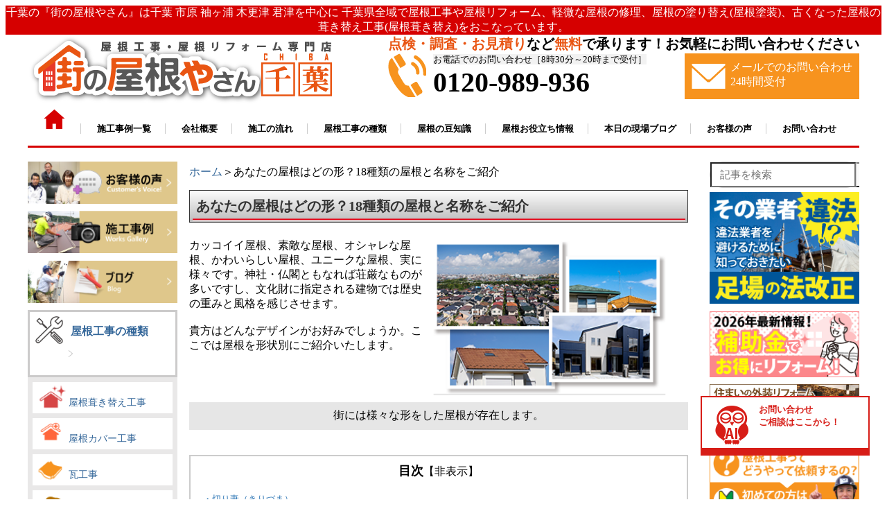

--- FILE ---
content_type: text/html; charset=UTF-8
request_url: https://www.yaneyasan.net/yane-katati
body_size: 41223
content:




<!DOCTYPE html>
<html lang="ja" style="margin-top: 0px !important;">
	<head>

<!-- Google Tag Manager -->
<script>(function(w,d,s,l,i){w[l]=w[l]||[];w[l].push({'gtm.start':
new Date().getTime(),event:'gtm.js'});var f=d.getElementsByTagName(s)[0],
j=d.createElement(s),dl=l!='dataLayer'?'&l='+l:'';j.async=true;j.src=
'https://www.googletagmanager.com/gtm.js?id='+i+dl;f.parentNode.insertBefore(j,f);
})(window,document,'script','dataLayer','GTM-MWJ7Z7Q');</script>
<!-- End Google Tag Manager -->

<!-- Global site tag (gtag.js) - Google Analytics -->
<script async src="https://www.googletagmanager.com/gtag/js?id=G-LXQ7T9Y3MP"></script>
<script>
  window.dataLayer = window.dataLayer || [];
  function gtag(){dataLayer.push(arguments);}
  gtag('js', new Date());

  gtag('config', 'G-LXQ7T9Y3MP');
</script>
        <!-- Global site tag (gtag.js) - Google Analytics -->
      <script async src="https://www.googletagmanager.com/gtag/js?id=UA-20981623-1"></script>
        <script src="/wp-content/plugins/st-concierge/ajaxzip3.github.io-master/ajaxzip3.js" charset="UTF-8"></script>
        <script>
          window.dataLayer = window.dataLayer || [];
          function gtag(){dataLayer.push(arguments);}
          gtag('js', new Date());

          gtag('config', 'UA-20981623-1');
        </script>

        <meta charset="UTF-8">
		<title>あなたの屋根はどの形？18種類の屋根と名称をご紹介</title>
				<meta name="keywords" content="" />
		<meta name="viewport" content="width=device-width,initial-scale=1">


	

<!--抜粋に文章が入っている場合はディスクリプションは抜粋から-->



                       <link rel="stylesheet" href="https://www.yaneyasan.net/wp-content/themes/yane-ciba/style.css">
                        <link rel="stylesheet" href="https://www.yaneyasan.net/wp-content/themes/yane-ciba/side_footer.css">
                        <link rel="stylesheet" href="https://www.yaneyasan.net/wp-content/themes/yane-ciba/single.css">
                        <link rel="stylesheet" href="https://www.yaneyasan.net/wp-content/themes/yane-ciba/sumaho.css">
			<link rel="stylesheet" href="https://www.yaneyasan.net/wp-content/themes/yane-ciba/page.css?ver=250204">
			<link rel="stylesheet" href="/wp-content/themes/yane-ciba/mail_form2.css">
			<link rel="shortcut icon" href="/wp-content/themes/yane-ciba/img/favicon_yane4.ico" />
			<link rel="stylesheet" href="https://www.yaneyasan.net/wp-content/themes/yane-ciba/area-page.css">

                        <script src="/wp-content/themes/yane-ciba/heightLine.js"></script><!-- 高さをそろえる-->
                        <!--<script src="https://code.jquery.com/jquery-3.2.1.min.js"></script>-->
                        <!--<script type="text/javascript" src="./heightLine.js"></script>-->
                        <script src="https://code.jquery.com/jquery-1.10.2.js"></script>
                        <!--<script src="../jquery.heightLine.js"></script>-->

<script>
jQuery(document).ready(function(){
        jQuery(".toggle_view").hide();
        jQuery(".toggle_hidden").show();
        jQuery(".toggle_put").on("click",function(){
                jQuery(".toggle_view").toggle();
                jQuery(".toggle_hidden").toggle();
                jQuery(".toggle_content").toggle();
        });
});
</script>



  <meta name='robots' content='max-image-preview:large' />

<!-- All in One SEO Pack 3.3.5 によって Michael Torbert の Semper Fi Web Design[1343,1375] -->
<meta name="description"  content="街の中には様々な形、様々な材料の屋根があります。カッコイイ屋根、素敵な屋根もあれば、神社・仏閣などの荘厳なものや、文化財に指定される建物では歴史の重みと風格を感じさせます。ここでは屋根を形状別にご紹介いたします。" />

<script type="application/ld+json" class="aioseop-schema">{"@context":"https://schema.org","@graph":[{"@type":"Organization","@id":"https://www.yaneyasan.net/#organization","url":"https://www.yaneyasan.net/","name":"\u5343\u8449\u306e\u5c4b\u6839\u5de5\u4e8b\u30fb\u5c4b\u6839\u30ea\u30d5\u30a9\u30fc\u30e0\u30fb\u5c4b\u6839\u5857\u88c5\u306a\u3089\u8857\u306e\u5c4b\u6839\u3084\u3055\u3093","sameAs":[]},{"@type":"WebSite","@id":"https://www.yaneyasan.net/#website","url":"https://www.yaneyasan.net/","name":"\u5343\u8449\u306e\u5c4b\u6839\u5de5\u4e8b\u30fb\u5c4b\u6839\u30ea\u30d5\u30a9\u30fc\u30e0\u30fb\u5c4b\u6839\u5857\u88c5\u306a\u3089\u8857\u306e\u5c4b\u6839\u3084\u3055\u3093","publisher":{"@id":"https://www.yaneyasan.net/#organization"},"potentialAction":{"@type":"SearchAction","target":"https://www.yaneyasan.net/?s={search_term_string}","query-input":"required name=search_term_string"}},{"@type":"WebPage","@id":"https://www.yaneyasan.net/yane-katati#webpage","url":"https://www.yaneyasan.net/yane-katati","inLanguage":"ja","name":"\u3042\u306a\u305f\u306e\u5c4b\u6839\u306f\u3069\u306e\u5f62\uff1f18\u7a2e\u985e\u306e\u5c4b\u6839\u3068\u540d\u79f0\u3092\u3054\u7d39\u4ecb","isPartOf":{"@id":"https://www.yaneyasan.net/#website"},"image":{"@type":"ImageObject","@id":"https://www.yaneyasan.net/yane-katati#primaryimage","url":"https://www.yaneyasan.net/wp-content/uploads/2020/11/yanekeijou_09.png","width":521,"height":369},"primaryImageOfPage":{"@id":"https://www.yaneyasan.net/yane-katati#primaryimage"},"datePublished":"2020-11-13T08:16:52+09:00","dateModified":"2021-07-26T04:13:13+09:00","description":"\u8857\u306e\u4e2d\u306b\u306f\u69d8\u3005\u306a\u5f62\u3001\u69d8\u3005\u306a\u6750\u6599\u306e\u5c4b\u6839\u304c\u3042\u308a\u307e\u3059\u3002\u30ab\u30c3\u30b3\u30a4\u30a4\u5c4b\u6839\u3001\u7d20\u6575\u306a\u5c4b\u6839\u3082\u3042\u308c\u3070\u3001\u795e\u793e\u30fb\u4ecf\u95a3\u306a\u3069\u306e\u8358\u53b3\u306a\u3082\u306e\u3084\u3001\u6587\u5316\u8ca1\u306b\u6307\u5b9a\u3055\u308c\u308b\u5efa\u7269\u3067\u306f\u6b74\u53f2\u306e\u91cd\u307f\u3068\u98a8\u683c\u3092\u611f\u3058\u3055\u305b\u307e\u3059\u3002\u3053\u3053\u3067\u306f\u5c4b\u6839\u3092\u5f62\u72b6\u5225\u306b\u3054\u7d39\u4ecb\u3044\u305f\u3057\u307e\u3059\u3002"}]}</script>
<!-- All in One SEO Pack -->
<link rel='dns-prefetch' href='//www.google.com' />
<link rel='dns-prefetch' href='//s.w.org' />
		<script type="text/javascript">
			window._wpemojiSettings = {"baseUrl":"https:\/\/s.w.org\/images\/core\/emoji\/13.1.0\/72x72\/","ext":".png","svgUrl":"https:\/\/s.w.org\/images\/core\/emoji\/13.1.0\/svg\/","svgExt":".svg","source":{"concatemoji":"https:\/\/www.yaneyasan.net\/wp-includes\/js\/wp-emoji-release.min.js?ver=5.8.12"}};
			!function(e,a,t){var n,r,o,i=a.createElement("canvas"),p=i.getContext&&i.getContext("2d");function s(e,t){var a=String.fromCharCode;p.clearRect(0,0,i.width,i.height),p.fillText(a.apply(this,e),0,0);e=i.toDataURL();return p.clearRect(0,0,i.width,i.height),p.fillText(a.apply(this,t),0,0),e===i.toDataURL()}function c(e){var t=a.createElement("script");t.src=e,t.defer=t.type="text/javascript",a.getElementsByTagName("head")[0].appendChild(t)}for(o=Array("flag","emoji"),t.supports={everything:!0,everythingExceptFlag:!0},r=0;r<o.length;r++)t.supports[o[r]]=function(e){if(!p||!p.fillText)return!1;switch(p.textBaseline="top",p.font="600 32px Arial",e){case"flag":return s([127987,65039,8205,9895,65039],[127987,65039,8203,9895,65039])?!1:!s([55356,56826,55356,56819],[55356,56826,8203,55356,56819])&&!s([55356,57332,56128,56423,56128,56418,56128,56421,56128,56430,56128,56423,56128,56447],[55356,57332,8203,56128,56423,8203,56128,56418,8203,56128,56421,8203,56128,56430,8203,56128,56423,8203,56128,56447]);case"emoji":return!s([10084,65039,8205,55357,56613],[10084,65039,8203,55357,56613])}return!1}(o[r]),t.supports.everything=t.supports.everything&&t.supports[o[r]],"flag"!==o[r]&&(t.supports.everythingExceptFlag=t.supports.everythingExceptFlag&&t.supports[o[r]]);t.supports.everythingExceptFlag=t.supports.everythingExceptFlag&&!t.supports.flag,t.DOMReady=!1,t.readyCallback=function(){t.DOMReady=!0},t.supports.everything||(n=function(){t.readyCallback()},a.addEventListener?(a.addEventListener("DOMContentLoaded",n,!1),e.addEventListener("load",n,!1)):(e.attachEvent("onload",n),a.attachEvent("onreadystatechange",function(){"complete"===a.readyState&&t.readyCallback()})),(n=t.source||{}).concatemoji?c(n.concatemoji):n.wpemoji&&n.twemoji&&(c(n.twemoji),c(n.wpemoji)))}(window,document,window._wpemojiSettings);
		</script>
		<style type="text/css">
img.wp-smiley,
img.emoji {
	display: inline !important;
	border: none !important;
	box-shadow: none !important;
	height: 1em !important;
	width: 1em !important;
	margin: 0 .07em !important;
	vertical-align: -0.1em !important;
	background: none !important;
	padding: 0 !important;
}
</style>
	<link rel='stylesheet' id='wp-block-library-css'  href='https://www.yaneyasan.net/wp-includes/css/dist/block-library/style.min.css?ver=5.8.12' type='text/css' media='all' />
<link rel='stylesheet' id='contact-form-7-css'  href='https://www.yaneyasan.net/wp-content/plugins/contact-form-7/includes/css/styles.css?ver=5.1.6' type='text/css' media='all' />
<link rel='stylesheet' id='richtext-style-css'  href='https://www.yaneyasan.net/wp-content/plugins/st-editor-toolbar-buttons/richtext-style.css?ver=5.8.12' type='text/css' media='all' />
<link rel='stylesheet' id='search-form-style-css'  href='https://www.yaneyasan.net/wp-content/plugins/st-search/css/search-form.css?ver=5.8.12' type='text/css' media='all' />
<style id='search-form-style-inline-css' type='text/css'>
form.site-search-form {
    margin-bottom: 3%;
}
@media (max-width: 768px) {
    header form.site-search-form {
	margin: 5px auto 10px;
	max-width: 350px;
    }
}
</style>
<link rel='stylesheet' id='wpt-twitter-feed-css'  href='https://www.yaneyasan.net/wp-content/plugins/wp-to-twitter/css/twitter-feed.css?ver=5.8.12' type='text/css' media='all' />
<link rel='stylesheet' id='wp-pagenavi-css'  href='https://www.yaneyasan.net/wp-content/plugins/wp-pagenavi/pagenavi-css.css?ver=2.70' type='text/css' media='all' />
<link rel='stylesheet' id='grw-public-main-css-css'  href='https://www.yaneyasan.net/wp-content/plugins/widget-google-reviews/assets/css/public-main.css?ver=5.1' type='text/css' media='all' />
<script type='text/javascript' src='https://www.yaneyasan.net/wp-includes/js/jquery/jquery.min.js?ver=3.6.0' id='jquery-core-js'></script>
<script type='text/javascript' src='https://www.yaneyasan.net/wp-includes/js/jquery/jquery-migrate.min.js?ver=3.3.2' id='jquery-migrate-js'></script>
<script type='text/javascript' src='https://www.yaneyasan.net/wp-content/plugins/st-search/js/search-form.js?ver=5.8.12' id='search-form-script-js'></script>
<script type='text/javascript' defer="defer" src='https://www.yaneyasan.net/wp-content/plugins/widget-google-reviews/assets/js/public-main.js?ver=5.1' id='grw-public-main-js-js'></script>
<link rel="https://api.w.org/" href="https://www.yaneyasan.net/wp-json/" /><link rel="alternate" type="application/json" href="https://www.yaneyasan.net/wp-json/wp/v2/pages/69971" /><link rel="EditURI" type="application/rsd+xml" title="RSD" href="https://www.yaneyasan.net/xmlrpc.php?rsd" />
<link rel="wlwmanifest" type="application/wlwmanifest+xml" href="https://www.yaneyasan.net/wp-includes/wlwmanifest.xml" /> 
<meta name="generator" content="WordPress 5.8.12" />
<link rel='shortlink' href='https://www.yaneyasan.net/?p=69971' />
<link rel="alternate" type="application/json+oembed" href="https://www.yaneyasan.net/wp-json/oembed/1.0/embed?url=https%3A%2F%2Fwww.yaneyasan.net%2Fyane-katati" />
<link rel="alternate" type="text/xml+oembed" href="https://www.yaneyasan.net/wp-json/oembed/1.0/embed?url=https%3A%2F%2Fwww.yaneyasan.net%2Fyane-katati&#038;format=xml" />
<link rel="icon" href="https://www.yaneyasan.net/wp-content/uploads/2020/02/屋根4.png" sizes="32x32" />
<link rel="icon" href="https://www.yaneyasan.net/wp-content/uploads/2020/02/屋根4.png" sizes="192x192" />
<link rel="apple-touch-icon" href="https://www.yaneyasan.net/wp-content/uploads/2020/02/屋根4.png" />
<meta name="msapplication-TileImage" content="https://www.yaneyasan.net/wp-content/uploads/2020/02/屋根4.png" />
<!-- Begin Mieruca Embed Code -->
<script type="text/javascript" id="mierucajs">
window.__fid = window.__fid || [];__fid.push([738916989]);
(function() {
function mieruca(){if(typeof window.__fjsld != "undefined") return; window.__fjsld = 1; var fjs = document.createElement('script'); fjs.type = 'text/javascript'; fjs.async = true; fjs.id = "fjssync"; var timestamp = new Date;fjs.src = ('https:' == document.location.protocol ? 'https' : 'http') + '://hm.mieru-ca.com/service/js/mieruca-hm.js?v='+ timestamp.getTime(); var x = document.getElementsByTagName('script')[0]; x.parentNode.insertBefore(fjs, x); };
setTimeout(mieruca, 500); document.readyState != "complete" ? (window.attachEvent ? window.attachEvent("onload", mieruca) : window.addEventListener("load", mieruca, false)) : mieruca();
})();
</script>
<!-- End Mieruca Embed Code -->
        </head>







       <body>
<!-- Google Tag Manager (noscript) -->
<noscript><iframe src="https://www.googletagmanager.com/ns.html?id=GTM-MWJ7Z7Q"
height="0" width="0" style="display:none;visibility:hidden"></iframe></noscript>
<!-- End Google Tag Manager (noscript) -->

                <header style="display: block;">


<!----------------- ヘッダー -------------------->
<div class="pc_n" style="margin-top: 0px;">
<div class="header_top_n">千葉の『街の屋根やさん』は千葉 市原 袖ヶ浦 木更津 君津を中心に 千葉県全域で屋根工事や屋根リフォーム、軽微な屋根の修理、屋根の塗り替え(屋根塗装)、古くなった屋根の葺き替え工事(屋根葺き替え)をおこなっています。</div>

        <div class="header_topmenu_n">
		<a href="/">
                <div style="float: left; width: 37%;">
                        <img src="/wp-content/uploads/2021/06/1.png" alt="街の屋根やさん千葉" style="" width="100%" height="">
                </div>
		</a>

                <div style="float: right;">
                        <p class="h_topm1_n"><span style="color: #e95513; font-size: 15pt;">点検・調査・お見積り</span>など<span style="color: #e95513; font-size: 15pt;">無料</span>で承ります！お気軽にお問い合わせください</p>
                        <div style="float: left;">
                                <span class="h_topm2_n"><img src="/wp-content/uploads/2021/06/3.png" alt="電話" style="" width="" height=""></span>
                                <span class="h_topm3_n">お電話でのお問い合わせ［8時30分～20時まで受付］</span><br>
                                <span class="h_topm4_n">0120-989-936</span>
                        </div>
                        <a href="/contactus">
                                <div style="float: right; background-color: #f7931e; padding: 10px;">
                                <span style="float: left; margin-right: 5px; margin-top: 5px;"><img src="/wp-content/uploads/2021/06/4.png" alt="メール" style="" width="" height=""></span>
                                <span style="color: white; font-size: 12pt;">メールでのお問い合わせ<br>24時間受付</span>
                        </div>
                        </a>

                </div>
                <div class="clear"></div>

                <div style="margin-bottom: 15px;" class="">
                        <a href="/" style="border-right: 1px solid #CCCCCC;"><span class="h_k_t_n"><img src="/wp-content/uploads/2021/06/2.png" alt="ホーム" style="" width="" height=""></span></a>
                        <a href="/works" style="border-right: 1px solid #CCCCCC;"><span class="h_k_t_n">施工事例一覧</span></a>
                        <a href="/category/1306098.html" style="border-right: 1px solid #CCCCCC;"><span class="h_k_t_n">会社概要</span></a>
                        <a href="/category/1321113.html" style="border-right: 1px solid #CCCCCC;"><span class="h_k_t_n">施工の流れ</span></a>
                        <a href="/category/1321117.html" style="border-right: 1px solid #CCCCCC;"><span class="h_k_t_n">屋根工事の種類</span></a>
                        <a href="/category/1306104.html" style="border-right: 1px solid #CCCCCC;"><span class="h_k_t_n">屋根の豆知識</span></a>
                        <a href="/category/1306101.html" style="border-right: 1px solid #CCCCCC;"><span class="h_k_t_n">屋根お役立ち情報</span></a>
                        <a href="/blog" style="border-right: 1px solid #CCCCCC;"><span class="h_k_t_n">本日の現場ブログ</span></a>
                        <a href="/voice" style="border-right: 1px solid #CCCCCC;"><span class="h_k_t_n">お客様の声</span></a>
                        <a href="/category/1306113.html" style=""><span class="h_k_t_n">お問い合わせ</span></a>
                </div>


        </div>
<!--
        <div class="header_haikei_top">
                <p class="h_m_t_bokashi">千葉、市原、袖ヶ浦、木更津、君津、<br>あなたの街の屋根工事、屋根塗装、屋根リフォーム<br>あなたの大切なお住まい、定期的にメンテナンスしてあげていますか?<br>高品質なサービスを、よりリーズナブルに「>お客様にとって一番のおつきあい」<br>私たちはそんな街の屋根やさんです</p>
        </div>
-->
</div>


<style>
div#wpadminbar {
    display: none;
}
</style>
<div class="sp_n">
<div class="nav">
<!-- スマホメニュー  -->
<div class="sp_n kotei_menu_tn" style="margin-top: 0px; position:">

	<div class="tn_sp_menu1 button-toggle">
                <p><img src="/wp-content/uploads/2021/07/42.png" style="width: 65%;"></p><p class="tn_sp_menu_mozi">メニュー</p>
        </div>
        <div class="tn_sp_menu">
		<a href="/contactus">
                <p><img src="/wp-content/uploads/2021/07/41.png" style="width: 65%;"></p><p class="tn_sp_menu_mozi"></p>
		</a>
       	</div>
        <div class="tn_sp_menu">
		<a href="tel:0120-989-936" onclick="gtag('event', 'tap', {'event_category': '電話番号リンク','event_label': '電話番号クリック'});">
        	<p><img src="/wp-content/uploads/2021/07/40.png" style="width: 65%;"></p><p class="tn_sp_menu_mozi2"></p>
		</a>
	</div>
        <div>
		<a href="/">
                <div style="background-color: white;"><img src="/wp-content/uploads/2021/07/39.png" alt="街の屋根やさん千葉" style="width: 58%; padding-top: 13px; padding-bottom: 0px;"></div>
		</a>
        </div>
	<div class="r3_sp_clear"></div>

	<!---------- スマホメニューここから ---------->
    <div class="menu3" style="">
			<div style="margin: 5px auto; text-align: center;">
				<a href="https://www.yaneyasan.net/showroom"><img style="width: 60%;" src="/wp-content/uploads/2023/10/bn_showroom.jpg" alt="住まいの外壁リフォーム無料相談受付中！屋根材外壁材のショールームはこちら"></a>
			</div>
			    <form role="search" method="post" class="site-search-form" action="https://www.yaneyasan.net/search/">
        <label>
            <span class="screen-reader-text">記事を検索</span>
            <input type="search" class="search-field" placeholder="記事を検索" value="" name="s" autocomplete="off" />
        </label>
        <button type="submit" class="search-submit" value="検索">
            <svg width="20" height="20" viewBox="0 0 24 24" fill="none" xmlns="http://www.w3.org/2000/svg">
                <circle cx="10" cy="10" r="7" stroke="#333" stroke-width="2" fill="none"></circle>
                <line x1="15" y1="15" x2="21" y2="21" stroke="#333" stroke-width="2" stroke-linecap="round" fill="none"></line>
            </svg>
        </button>
    </form>

		<ul class="accordion-menu" style="overflow: auto; max-height: 400px; margin-top: 0px; margin-bottom: 0px;">
				<!-- メニュー中身 -->



		<div class="" style="">
			<a href="/"><p class="w50-l_2"><span><img src="/wp-content/uploads/2021/07/47.png" class="tn_menu_sp_icon" style=""></span>ホーム</p></a>
			<a href="/muryoutenken"><p class="w50-r_2"><span><img src="/wp-content/uploads/2021/07/48.png" class="tn_menu_sp_icon" style=""></span>ここまでやります<br>無料点検</p></a>
		</div>
		<div class="clear"></div>


                <div class="" style="">
                        <a href="/category/1321117.html"><p class="w50-l_2"><span><img src="/wp-content/uploads/2021/07/49.png" class="tn_menu_sp_icon" style=""></span>工事メニュー</p></a>
                        <a href="/voice"><p class="w50-r_2"><span><img src="/wp-content/uploads/2021/07/50.png" class="tn_menu_sp_icon" style=""></span>お客様の声</p></a>
                </div>
                <div class="clear"></div>


                <div class="" style="">
			<a href="/works"><p class="w50-l_2"><span><img src="/wp-content/uploads/2021/07/51.png" class="tn_menu_sp_icon" style=""></span>施工事例</p></a>
			<a href="/blog"><p class="w50-r_2"><span><img src="/wp-content/uploads/2021/07/52.png" class="tn_menu_sp_icon" style=""></span>現場ブログ</p></a>
                </div>
                <div class="clear"></div>





                <ul class="accordion-menu" style="overflow: auto; max-height: 400px; margin-top: 0px; margin-bottom: 0px;">
                        <li class="tn_menu_sp_wakusen">
                                <div class="dropdownlink">
                                        <i class="" aria-hidden="true"></i>
					<img src="/wp-content/uploads/2021/07/rightmini8.png" class="tn_menu_sp_icon">
                                        <p class="tn_menu_sp_mozi"><b class="mo">
						街の屋根やさんとは？
						<span class="tn_menu_toziruhiraku">
							<img src="/wp-content/uploads/2021/07/46.png" class="yazirusiimg" style="width: 70%;">
							<img src="/wp-content/uploads/2021/07/45-1.png" class="yazirusiimg2" style="width: 70%; display: none;">							</span>
					</b></p>
                                </div>
				<div class="r3_sp_clear"></div>

				<ul class="submenuItems" style="display: none;">
                                	<p class="w50-l"><a href="/category/1306098.html" class="tn_sp_menu_f10">街の屋根やさんとは</a></p>
                                	<p class="w50-r"><a href="/yanekouji-hajimete" class="tn_sp_menu_f10">屋根工事が<br>はじめての方へ</a></p>
				</ul>
				<div class="clear"></div>

                                <ul class="submenuItems" style="display: none;">
                                        <p class="w50-l"><a href="/article/15041420.html" class="tn_sp_menu_f10">お客様が「街の屋根やさん」を選んだ理由</a></p>
                                        <p class="w50-r"><a href="/category/1418626.html" class="tn_sp_menu_f10">選ばれる6つの理由</a></p>
                                </ul>
                                <div class="clear"></div>

                                <ul class="submenuItems" style="display: none;">
                                        <p class="w50-l"><a href="/category/1453464.html" class="tn_sp_menu_f10">街の屋根やさん<br>10のお約束</a></p>
                                        <p class="w50-r"><a href="/huanzero" class="tn_sp_menu_f10">不安ゼロ宣言</a></p>
                                </ul>
                                <div class="clear"></div>

                                <ul class="submenuItems" style="display: none;">
                                        <p class="w50-l"><a href="/category/1921292.html" class="tn_sp_menu_f10">リフォーム瑕疵保険</a></p>
                                        <p class="w50-r"><a href="/category/1321113.html" class="tn_sp_menu_f10">施工の流れ</a></p>
                                </ul>
                                <div class="clear"></div>

                                <ul class="submenuItems" style="display: none;">
                                        <p class="w50-l"><a href="/muryoutenken" class="tn_sp_menu_f10">ここまでやります<br>無料点検</a></p>
                                        <p class="w50-r"><a href="/tyoukihosyou" class="tn_sp_menu_f10">充実の長期保証</a></p>
                                </ul>
                                <div class="clear"></div>

                                <ul class="submenuItems" style="display: none;">
                                        <p class="w50-l"><a href="/meisterseido" class="tn_sp_menu_f10">マイスター制度</a></p>
										<p class="w50-r"><a href="/sdgs">SDGsへの取り組み</a></p>
                                </ul>
                                <div class="r3_sp_clear"></div>

                        </li>
                </ul>


                <ul class="accordion-menu" style="overflow: auto; max-height: 400px; margin-top: 0px; margin-bottom: 0px;">
                        <li class="tn_menu_sp_wakusen">
                                <div class="dropdownlink">
                                        <i class="" aria-hidden="true"></i>
                                        <img src="/wp-content/uploads/2021/07/53.png" class="tn_menu_sp_icon" style="width: 7%; margin-left: 10px; margin-top: 10px;">
                                        <p class="tn_menu_sp_mozi"><b class="mo">
                                                屋根工事の料金について
                                                <span class="tn_menu_toziruhiraku">
                                                        <img src="/wp-content/uploads/2021/07/46.png" class="yazirusiimg" style="width: 70%;">
                                                        <img src="/wp-content/uploads/2021/07/45-1.png" class="yazirusiimg2" style="width: 70%; display: none;">                                                       </span>
                                        </b></p>
                                </div>
                                <div class="r3_sp_clear"></div>

                                <ul class="submenuItems" style="display: none;">
                                        <p class="w50-l"><a href="/yanekojiryokinplan" class="tn_sp_menu_f10">屋根工事料金プラン</a></p>
                                        <p class="w50-r"><a href="/reformloan" class="tn_sp_menu_f10">リフォームローン</a></p>
				</ul>
				<div class="clear"></div>
				<ul class="submenuItems" style="display: none;">
                                        <p class="w50-l"><a href="/payment" class="tn_sp_menu_f10">お支払方法</a></p>
                                        <p class="w50-r"><a href="" class="tn_sp_menu_f10"></a></p>
                                </ul>
                                <div class="r3_sp_clear"></div>

                        </li>
                </ul>



                <ul class="accordion-menu" style="overflow: auto; max-height: 400px; margin-top: 0px; margin-bottom: 0px;">
                        <li class="tn_menu_sp_wakusen">
                                <div class="dropdownlink">
                                        <i class="" aria-hidden="true"></i>
                                        <img src="/wp-content/uploads/2021/07/55.png" class="tn_menu_sp_icon" style="">
                                        <p class="tn_menu_sp_mozi"><b class="mo">
                                                あなたの屋根はどのタイプ?
                                                <span class="tn_menu_toziruhiraku">
                                                        <img src="/wp-content/uploads/2021/07/46.png" class="yazirusiimg" style="width: 70%;">
                                                        <img src="/wp-content/uploads/2021/07/45-1.png" class="yazirusiimg2" style="width: 70%; display: none;">                                                       </span>
                                        </b></p>
                                </div>
                                <div class="r3_sp_clear"></div>

                                <ul class="submenuItems" style="display: none;">
                                        <p class="w50-l"><a href="/article/14808380.html" class="tn_sp_menu_f10">あなたの屋根は<br>どのタイプ?</a></p>
                                        <p class="w50-r"><a href="/article/14800515.html" class="tn_sp_menu_f10">スレート</a></p>
                                </ul>
                                <div class="clear"></div>

                                <ul class="submenuItems" style="display: none;">
                                        <p class="w50-l"><a href="/kawara_kaisetu" class="tn_sp_menu_f10">瓦</a></p>
                                        <p class="w50-r"><a href="/article/14800580.html" class="tn_sp_menu_f10">金属屋根</a></p>
                                </ul>
                                <div class="clear"></div>

                                <ul class="submenuItems" style="display: none;">
                                        <p class="w50-l"><a href="/asphaltsingle" class="tn_sp_menu_f10">アスファルトシングル</a></p>
                                        <p class="w50-r"><a href="/roof-rikuyane" class="tn_sp_menu_f10">陸屋根</a></p>
                                </ul>
                                <div class="r3_sp_clear"></div>
                        </li>
                </ul>



                <ul class="accordion-menu" style="overflow: auto; max-height: 400px; margin-top: 0px; margin-bottom: 0px;">
                        <li class="tn_menu_sp_wakusen">
                                <div class="dropdownlink">
                                        <i class="" aria-hidden="true"></i>
                                        <img src="/wp-content/uploads/2021/07/56.png" class="tn_menu_sp_icon" style="width: 10%; margin-left: 10px">
                                        <p class="tn_menu_sp_mozi"><b class="mo">
                                                屋根材のご紹介
                                                <span class="tn_menu_toziruhiraku">
                                                        <img src="/wp-content/uploads/2021/07/46.png" class="yazirusiimg" style="width: 70%;">
                                                        <img src="/wp-content/uploads/2021/07/45-1.png" class="yazirusiimg2" style="width: 70%; display: none;">                                                       </span>
                                        </b></p>
                                </div>
                                <div class="r3_sp_clear"></div>

                                <ul class="submenuItems" style="display: none;">
                                        <p class="w50-l"><a href="/galvaroof" class="tn_sp_menu_f10">スーパーガルテクト</a></p>
                                        <p class="w50-r"><a href="/rooga" class="tn_sp_menu_f10">ルーガ雅・ルーガ鉄平</a></p>
                                </ul>
                                <div class="clear"></div>

                                <ul class="submenuItems" style="display: none;">
                                        <p class="w50-l"><a href="/eco-grani" class="tn_sp_menu_f10">エコグラーニ</a></p>
                                        <p class="w50-r"><a href="/yokodanroof" class="tn_sp_menu_f10">横暖ルーフ</a></p>
                                </ul>
                                <div class="clear"></div>

                                <ul class="submenuItems" style="display: none;">
                                        <p class="w50-l"><a href="/superhiranbi-kiwami" class="tn_sp_menu_f10">スーパーヒランビー<br>きわみ</a></p>
                                        <p class="w50-r"><a href="/ridgeway" class="tn_sp_menu_f10">リッジウェイ</a></p>
                                </ul>
                                <div class="clear"></div>

                                <ul class="submenuItems" style="display: none;">
                                        <p class="w50-l"><a href="/oakridgesuper" class="tn_sp_menu_f10">オークリッジスーパー</a></p>
                                        <p class="w50-r"><a href="/glassa" class="tn_sp_menu_f10">ケイミュー<br>グラッサシリーズ</a></p>
                                </ul>
                                <div class="r3_sp_clear"></div>

                        </li>
                </ul>



                <ul class="accordion-menu" style="overflow: auto; max-height: 400px; margin-top: 0px; margin-bottom: 0px;">
                        <li class="tn_menu_sp_wakusen">
                                <div class="dropdownlink">
                                        <i class="" aria-hidden="true"></i>
                                        <img src="/wp-content/uploads/2021/07/57.png" class="tn_menu_sp_icon" style="width: 10%; margin-left: 10px">
                                        <p class="tn_menu_sp_mozi"><b class="mo">
                                                納得できる屋根工事のために
                                                <span class="tn_menu_toziruhiraku">
                                                        <img src="/wp-content/uploads/2021/07/46.png" class="yazirusiimg" style="width: 70%;">
                                                        <img src="/wp-content/uploads/2021/07/45-1.png" class="yazirusiimg2" style="width: 70%; display: none;">                                                       </span>
                                        </b></p>
                                </div>
                                <div class="r3_sp_clear"></div>

                                <ul class="submenuItems" style="display: none;">
                                        <p class="w50-l"><a href="/online-consultation" class="tn_sp_menu_f10">オンラインで屋根工事の<br>無料相談・ご提案を実施</a></p>
                                        <p class="w50-r"><a href="/aimitsumori" class="tn_sp_menu_f10">屋根リフォーム相見積り<br>必要性と正しい活用法</a></p>
                                </ul>
                                <div class="clear"></div>

                                <ul class="submenuItems" style="display: none;">
                                        <p class="w50-l"><a href="/kinringoaisatsu" class="tn_sp_menu_f10">屋根リフォーム前の<br>ご近所へのご挨拶</a></p>
                                        <p class="w50-r"><a href="/mitsumorikaisetsu" class="tn_sp_menu_f10">この見積もり大丈夫？<br>見積もり項目徹底解説</a></p>
                                </ul>
                                <div class="clear"></div>

                                <ul class="submenuItems" style="display: none;">
                                        <p class="w50-l"><a href="/tadashi-yanekouji" class="tn_sp_menu_f10">被害が出る前!? 出た後!?<br>屋根工事はどちらが得</a></p><p class="w50-r"><a href="/notice-eigyoutalk" class="tn_sp_menu_f10">屋根修理の詐欺<br>訪問営業に注意！</a></p>
                                </ul>
                                <div class="clear"></div>

                                <ul class="submenuItems" style="display: none;">
                                        <p class="w50-l"><a href="/houhan-trouble" class="tn_sp_menu_f10">訪問販売トラブル事例</a></p>
                                        <p class="w50-r"><a href="/Additional-charges" class="tn_sp_menu_f10">屋根修理って追加料金が<br>発生しやすいって本当!?</a></p>
                                </ul>
                                <div class="clear"></div>

                                <ul class="submenuItems" style="display: none;">
                                        <p class="w50-l"><a href="/ekkyou" class="tn_sp_menu_f10">樹木の越境で<br>被害がでそうな時の対処</a></p>
                                        <p class="w50-r"><a href="/hokenkatsuyou" class="tn_sp_menu_f10">保険活用リフォームの<br>トラブルにご注意ください</a></p>
                                </ul>
                                <div class="clear"></div>

                                <ul class="submenuItems" style="display: none;">
                                        <p class="w50-l"><a href="/yanetrouble110" class="tn_sp_menu_f10">実録！<br>屋根トラブル110番</a></p>
                                        <p class="w50-r"><a href="/category/1820520.html" class="tn_sp_menu_f10">雨漏りでお困りの方<br>お任せください</a></p>
                                </ul>
                                <div class="clear"></div>

                                <ul class="submenuItems" style="display: none;">
                                        <p class="w50-l"><a href="/sansuishiken" class="tn_sp_menu_f10">散水試験で<br>徹底究明いたします</a></p>
                                        <p class="w50-r"><a href="/category/1765561.html" class="tn_sp_menu_f10">台風対策<br>被害に遭う前に</a></p>
                                </ul>
                                <div class="clear"></div>

                                <ul class="submenuItems" style="display: none;">
                                        <p class="w50-l"><a href="/category/1508600.html" class="tn_sp_menu_f10">屋根リフォームで<br>地震に強い住まいに</a></p>
                                        <p class="w50-r"><a href="/hyou_higai" class="tn_sp_menu_f10">雹被害に活用できる火災保険</a></p>
                                </ul>
                                <div class="clear"></div>
								
                                <ul class="submenuItems" style="display: none;">
                                        <p class="w50-l"><a href="/rain-leak" class="tn_sp_menu_f10">雨漏り修理の費用と<br>失敗しないためのポイント</a></p>
                                        <p class="w50-r"></p>
                                </ul>
                                <div class="clear"></div>
                        </li>
                </ul>



                <ul class="accordion-menu" style="overflow: auto; max-height: 400px; margin-top: 0px; margin-bottom: 0px;">
                        <li class="tn_menu_sp_wakusen">
                                <div class="dropdownlink">
                                        <i class="" aria-hidden="true"></i>
                                        <img src="/wp-content/uploads/2021/07/58.png" class="tn_menu_sp_icon" style="width: 10%; margin-left: 10px">
                                        <p class="tn_menu_sp_mozi"><b class="mo">
                                                知って得する屋根工事の基礎知識
                                                <span class="tn_menu_toziruhiraku">
                                                        <img src="/wp-content/uploads/2021/07/46.png" class="yazirusiimg" style="width: 70%;">
                                                        <img src="/wp-content/uploads/2021/07/45-1.png" class="yazirusiimg2" style="width: 70%; display: none;">                                                       </span>
                                        </b></p>
                                </div>
                                <div class="r3_sp_clear"></div>

                                <ul class="submenuItems" style="display: none;">
                                        <p class="w50-l"><a href="/reason-yanekouji" class="tn_sp_menu_f10">なぜ<br>屋根工事が必要なのか？</a></p>
                                        <p class="w50-r"><a href="/category/1306102.html" class="tn_sp_menu_f10">失敗しない<br>屋根リフォームのコツ</a></p>
                                </ul>
                                <div class="clear"></div>

                                <ul class="submenuItems" style="display: none;">
                                        <p class="w50-l"><a href="/hiyoutohosyou" class="tn_sp_menu_f10">費用と保証から比較、<br>屋根部分補修と全面改修</a></p>
                                        <p class="w50-r"><a href="/yanehosyu" class="tn_sp_menu_f10">お住まいが教えてくれる<br>屋根補修のサイン</a></p>
                                </ul>
                                <div class="clear"></div>

                                <ul class="submenuItems" style="display: none;">
                                        <p class="w50-l"><a href="/hukikaevscover" class="tn_sp_menu_f10">葺き替えとカバー工法<br>どちらを選ぶのが正解？</a></p>
                                        <p class="w50-r"><a href="/slatecover" class="tn_sp_menu_f10">スレート屋根の<br>カバー工法の選択肢</a></p>
                                </ul>
                                <div class="clear"></div>

                                <ul class="submenuItems" style="display: none;">
                                        <p class="w50-l"><a href="/tinroof" class="tn_sp_menu_f10">トタン屋根の最適な<br>メンテナンス方法</a></p>
                                        <p class="w50-r"><a href="/seppanyane" class="tn_sp_menu_f10">折板屋根の改修方法<br>徹底解説</a></p>
                                </ul>
                                <div class="clear"></div>

                                <ul class="submenuItems" style="display: none;">
                                        <p class="w50-l"><a href="/roof-with-solar-power" class="tn_sp_menu_f10">太陽光パネルを設置した<br>屋根の塗装の注意点</a></p>
                                        <p class="w50-r"><a href="/pamiru" class="tn_sp_menu_f10">ニチハ・パミールの<br>メンテナンス方法</a></p>
                                </ul>
                                <div class="clear"></div>

                                <ul class="submenuItems" style="display: none;">
                                        <p class="w50-l"><a href="/sekisuikawarau" class="tn_sp_menu_f10">セキスイかわらUの<br>メンテナンス方法</a></p>
                                        <p class="w50-r"><a href="/category/1321113.html" class="tn_sp_menu_f10">施工の流れ</a></p>
                                </ul>
                                <div class="clear"></div>
								<ul class="submenuItems" style="display: none;">
									<p class="w50-l"><a href="/colonialneo" class="tn_sp_menu_f10">コロニアルNEOの<br>最適なメンテナンス方法</a></p>
									<p class="w50-r"><a href="/narrow" class="tn_sp_menu_f10">狭小地での屋根工事<br>足場の仮設は大丈夫？</a></p>
                                </ul>
                                <div class="clear"></div>

                                <ul class="submenuItems" style="display: none;">
                                        <p class="w50-l"><a href="/koujinissu" class="tn_sp_menu_f10">工事別必要日数</a></p>
                                        <p class="w50-r"><a href="/category/1418626.html" class="tn_sp_menu_f10">リフォーム会社を選ぶ<br>６つのポイント</a></p>
                                </ul>
                                <div class="clear"></div>

                                <ul class="submenuItems" style="display: none;">
                                        <p class="w50-l"><a href="/category/1306101.html" class="tn_sp_menu_f10">屋根お役立ち情報</a></p>
                                        <p class="w50-r"><a href="/typhoondamage" class="tn_sp_menu_f10">台風によるその被災<br>予防できたかも</a></p>
                                </ul>
                                <div class="clear"></div>

                                <ul class="submenuItems" style="display: none;">
                                        <p class="w50-l"><a href="/omoikataikawara" class="tn_sp_menu_f10">瓦落下の多重被害を防ぐ<br>にはメンテナンスが重要</a></p>
                                        <p class="w50-r"><a href="/saigaibinjyousyouhou" class="tn_sp_menu_f10">台風や地震後の二次被害<br>を防ぐために</a></p>
                                </ul>
                                <div class="clear"></div>

                                <ul class="submenuItems" style="display: none;">
                                        <p class="w50-l"><a href="/kanshikikoho" class="tn_sp_menu_f10">屋根瓦を軽く！棟瓦の<br>乾式工法で耐震性向上</a></p>
                                        <p class="w50-r"><a href="/bousaikawara" class="tn_sp_menu_f10">地震などの災害に強い!<br>「防災瓦」徹底解説</a></p>
                                </ul>
                                <div class="clear"></div>

                                <ul class="submenuItems" style="display: none;">
                                        <p class="w50-l"><a href="/machigaidarakenojriei" class="tn_sp_menu_f10">屋根工事の現場で見た<br>間違いだらけの施工例</a></p>
                                        <p class="w50-r"><a href="/yane-color" class="tn_sp_menu_f10">屋根塗装の色選び<br>４つのポイント</a></p>
                                </ul>
                                <div class="clear"></div>

                                <ul class="submenuItems" style="display: none;">
                                        <p class="w50-l"><a href="/ashiba" class="tn_sp_menu_f10">一度の足場でお得<br>屋根・外壁工事</a></p>
                                        <p class="w50-r"><a href="/category/1464684.html" class="tn_sp_menu_f10">屋根塗装・外壁塗装の<br>塗料について</a></p>
                                </ul>
                                <div class="clear"></div>

                                <ul class="submenuItems" style="display: none;">
                                        <p class="w50-l"><a href="/yanekojikasaihoken" class="tn_sp_menu_f10">【最新】火災保険が適用<br>される屋根工事</a></p>
										<p class="w50-r"><a href="/slate-tosou" class="tn_sp_menu_f10">化粧スレート屋根を<br>塗装する際の注意点</a></p>
                                </ul>
                                <div class="clear"></div>
                                <ul class="submenuItems" style="display: none;">
                                        <p class="w50-l"><a href="/galva-hukikae" class="tn_sp_menu_f10">瓦からガルバリウム屋根への<br>葺き替えを解説</a></p>
										<p class="w50-r"><a href="/slate-galvalume" class="tn_sp_menu_f10">スレートからガルバリウム<br>屋根へのリフォームを解説</a></p>
                                </ul>
                                <div class="clear"></div>

                                <ul class="submenuItems" style="display: none;">
										<p class="w50-l"><a href="/yane-reform" class="tn_sp_menu_f10">屋根リフォームの種類と特徴</a></p>
										<p class="w50-r"><a href="/galuva_merit_demerit" class="tn_sp_menu_f10">ガルバリウム鋼板のメリット・デメリットとは？</a></p>
                                </ul>
                                <div class="clear"></div>
								<ul class="submenuItems" style="display: none;">
										<p class="w50-l"><a href="/asubesut_tyousa" class="tn_sp_menu_f10">スレート屋根工事に必要？アスベスト調査・報告</a></p>
										<p class="w50-r"><a href="/slate-repair" class="tn_sp_menu_f10">スレートの欠け・割れの補修の必要性</a></p>
                                </ul>
                                <div class="clear"></div>
								<ul class="submenuItems" style="display: none;">
										<p class="w50-l"><a href="/select-roofing" class="tn_sp_menu_f10">スレート・ガルバリウム鋼板を徹底比較</a></p>
										<p class="w50-r"><a href="/soundproofing" class="tn_sp_menu_f10">屋根の防音対策方法とは？</a></p>
                                </ul>
                                <div class="clear"></div>
								<ul class="submenuItems" style="display: none;">
										<p class="w50-l"><a href="/falling-tiles" class="tn_sp_menu_f10">瓦の落下被害に火災保険は適用できる？</a></p>
										<p class="w50-r"><a href="/rainleak-insurance" class="tn_sp_menu_f10">雨漏り修理に火災保険は活用出来る？</a></p>
                                </ul>
                                <div class="clear"></div>
								<ul class="submenuItems" style="display: none;">
										<p class="w50-l"><a href="/colonial" class="tn_sp_menu_f10">コロニアル屋根の特徴やメンテナンスの注意点</a></p>
										<p class="w50-r"><a href="/tin-roof" class="tn_sp_menu_f10">トタン屋根の種類や費用相場を徹底解説</a></p>
                                </ul>
                                <div class="clear"></div>
																<ul class="submenuItems" style="display: none;">
										<p class="w50-l"><a href="/falling-tiles" class="tn_sp_menu_f10">瓦の落下被害に火災保険は適用できる？</a></p>
										<p class="w50-r"><a href="/rainleak-insurance" class="tn_sp_menu_f10">雨漏り修理に火災保険は活用出来る？</a></p>
                                </ul>
                                <div class="clear"></div>
								<ul class="submenuItems" style="display: none;">
										<p class="w50-l"><a href="/folded-plate" class="tn_sp_menu_f10">折板屋根の特徴や<br>メンテナンス方法</a></p>
										<p class="w50-r"><a href="/reroofing-price" class="tn_sp_menu_f10">屋根葺き替え工事にかかる費用相場はどの程度？</a></p>
                                </ul>
                                <div class="clear"></div>
                        </li>
                </ul>



                <ul class="accordion-menu" style="overflow: auto; max-height: 400px; margin-top: 0px; margin-bottom: 0px;">
                        <li class="tn_menu_sp_wakusen">
                                <div class="dropdownlink">
                                        <i class="" aria-hidden="true"></i>
                                        <img src="/wp-content/uploads/2021/07/59.png" class="tn_menu_sp_icon" style="width: 10%; margin-left: 10px">
                                        <p class="tn_menu_sp_mozi"><b class="mo">
                                                専門家が教える屋根の専門知識
                                                <span class="tn_menu_toziruhiraku">
                                                        <img src="/wp-content/uploads/2021/07/46.png" class="yazirusiimg" style="width: 70%;">
                                                        <img src="/wp-content/uploads/2021/07/45-1.png" class="yazirusiimg2" style="width: 70%; display: none;">                                                       </span>
                                        </b></p>
                                </div>
                                <div class="r3_sp_clear"></div>

                                <ul class="submenuItems" style="display: none;">
                                        <p class="w50-l"><a href="/sumainobui" class="tn_sp_menu_f10">お住まいの各部位の名称</a></p>
                                        <p class="w50-r"><a href="/yane-kouzou" class="tn_sp_menu_f10">屋根の構造</a></p>
                                </ul>
                                <div class="clear"></div>

                                <ul class="submenuItems" style="display: none;">
                                        <p class="w50-l"><a href="/hahuitahanakakushi" class="tn_sp_menu_f10">鼻隠し・破風板<br>ケラバの補修方法</a></p>
                                        <p class="w50-r"><a href="/kasagi" class="tn_sp_menu_f10">意外と多い笠木が原因の<br>ベランダからの雨漏り</a></p>
                                </ul>
                                <div class="clear"></div>

                                <ul class="submenuItems" style="display: none;">
                                        <p class="w50-l"><a href="/nokiten" class="tn_sp_menu_f10">傷んだ軒天の補修工事で<br>深刻な被害を事前に防止</a></p>
                                        <p class="w50-r"><a href="/taspacer" class="tn_sp_menu_f10">屋根塗装が原因の雨漏り<br>タスペーサーで防げます</a></p>
                                </ul>
                                <div class="clear"></div>

                                <ul class="submenuItems" style="display: none;">
                                        <p class="w50-l"><a href="/urethan-bosui" class="tn_sp_menu_f10">ウレタン防水が選ばれる<br>理由とメンテナンス方法</a></p>
                                        <p class="w50-r"><a href="/sheet-bosui" class="tn_sp_menu_f10">シート防水が施工された<br>屋上のメンテナンス方法</a></p>
                                </ul>
                                <div class="clear"></div>

                                <ul class="submenuItems" style="display: none;">
                                        <p class="w50-l"><a href="/parapet" class="tn_sp_menu_f10">雨漏り原因となりやすい<br>パラペットのﾒﾝﾃﾅﾝｽ</a></p>
                                        <p class="w50-r"><a href="/frp" class="tn_sp_menu_f10">屋上,ベランダどこでも<br>FRP防水が最強の理由</a></p>
                                </ul>
                                <div class="clear"></div>

                                <ul class="submenuItems" style="display: none;">
                                        <p class="w50-l"><a href="/cement-monier" class="tn_sp_menu_f10">セメント瓦・モニエル瓦<br>最適なメンテナンス方法</a></p>
                                        <p class="w50-r"><a href="/corrugatedslate" class="tn_sp_menu_f10">大波・小波スレートの<br>最適なメンテナンス方法</a></p>
                                </ul>
                                <div class="clear"></div>

                                <ul class="submenuItems" style="display: none;">
                                        <p class="w50-l"><a href="/hisashi" class="tn_sp_menu_f10">庇(霧除け)の役割と<br>メンテナンス方法</a></p>
                                        <p class="w50-r"><a href="/sealing-caulking" class="tn_sp_menu_f10">シーリングやコーキング<br>の種類と使用方法</a></p>
                                </ul>
                                <div class="clear"></div>

                                <ul class="submenuItems" style="display: none;">
                                        <p class="w50-l"><a href="/tatehirabuki" class="tn_sp_menu_f10">防水性に優れた工法<br>金属屋根の立平葺き</a></p>
                                        <p class="w50-r"><a href="/amayoujou" class="tn_sp_menu_f10">地震や台風で被災した際<br>の応急処置「雨養生」</a></p>
                                </ul>
                                <div class="clear"></div>

                                <ul class="submenuItems" style="display: none;">
                                        <p class="w50-l"><a href="/yanemenseki" class="tn_sp_menu_f10">屋根の面積の求め方</a></p>
                                        <p class="w50-r"><a href="/yane-keisu" class="tn_sp_menu_f10">複雑な形状の屋根の面積<br>係数を使って簡単算出</a></p>
                                </ul>
                                <div class="clear"></div>

                                <ul class="submenuItems" style="display: none;">
                                        <p class="w50-l"><a href="/yane-katati" class="tn_sp_menu_f10">屋根の形状</a></p>
                                        <p class="w50-r"><a href="/katanagareyane" class="tn_sp_menu_f10">片流れ屋根の特長と<br>メンテナンス方法</a></p>
                                </ul>
                                <div class="clear"></div>

                                <ul class="submenuItems" style="display: none;">
                                        <p class="w50-l"><a href="/kiritsuma" class="tn_sp_menu_f10">切妻屋根、三角屋根の<br>メンテナンスを徹底解説</a></p>
                                        <p class="w50-r"><a href="/sashikakeyane" class="tn_sp_menu_f10">差し掛け屋根の雨漏りが<br>起きる原因と補修方法</a></p>
                                </ul>
                                <div class="clear"></div>

                                <ul class="submenuItems" style="display: none;">
                                        <p class="w50-l"><a href="/yaneura-koyaura" class="tn_sp_menu_f10">屋根裏・小屋裏</a></p>
                                        <p class="w50-r"><a href="/kankimune" class="tn_sp_menu_f10">暑さ対策　結露対策<br>換気棟で快適生活</a></p>
                                </ul>
                                <div class="clear"></div>

                                <ul class="submenuItems" style="display: none;">
                                        <p class="w50-l"><a href="/tougai" class="tn_sp_menu_f10">建材や住まいの大敵<br>含水・凍害への対処法</a></p>
                                        <p class="w50-r"><a href="/koubai-yanezai" class="tn_sp_menu_f10">勾配と屋根材の関係</a></p>
                                </ul>
                                <div class="clear"></div>

                                <ul class="submenuItems" style="display: none;">
                                        <p class="w50-l"><a href="/amajimai" class="tn_sp_menu_f10">雨漏りをさせないために<br>雨水を排水させる雨仕舞</a></p>
                                        <p class="w50-r"><a href="/tanibankin" class="tn_sp_menu_f10">屋根で雨漏りしやすい<br>「谷板金」の修理方法</a></p>
                                </ul>
                                <div class="clear"></div>

                                <ul class="submenuItems" style="display: none;">
                                        <p class="w50-l"><a href="/kawara-syurui" class="tn_sp_menu_f10">瓦の種類と見分け方</a></p>
                                        <p class="w50-r"><a href="/nokimijikai" class="tn_sp_menu_f10">軒先短いお家で雨漏りが<br>起こりやすい理由とは</a></p>
                                </ul>
                                <div class="clear"></div>

                                <ul class="submenuItems" style="display: none;">
                                        <p class="w50-l"><a href="/asbestosyanezai" class="tn_sp_menu_f10">アスベスト含有屋根材の<br>見分け方と最適な解決策</a></p>
                                        <p class="w50-r"><a href="/asbestos" class="tn_sp_menu_f10">建材のアスベスト問題</a></p>
                                </ul>
                                <div class="clear"></div>

                                <ul class="submenuItems" style="display: none;">
                                        <p class="w50-l"><a href="/bousuishi" class="tn_sp_menu_f10">防水紙の重要性</a></p>
                                        <p class="w50-r"><a href="/noziita" class="tn_sp_menu_f10">屋根の最も重要な部分<br>野地板のメンテナンス</a></p>
                                </ul>
                                <div class="clear"></div>

                                <ul class="submenuItems" style="display: none;">
                                        <p class="w50-l"><a href="/category/1306104.html" class="tn_sp_menu_f10">屋根の豆知識</a></p>
                                        <p class="w50-r"><a href="/yanezaicostperformance" class="tn_sp_menu_f10">屋根材別コスト<br>パフォーマンス徹底比較</a></p>
                                </ul>
                                <div class="clear"></div>

                                <ul class="submenuItems" style="display: none;">
                                        <p class="w50-l"><a href="/taikyuseiranking" class="tn_sp_menu_f10">屋根材別<br>耐久性ランキング</a></p>
                                        <p class="w50-r"><a href="/engai" class="tn_sp_menu_f10">塩害を防ぐ<br>塩害に強い屋根材</a></p>
                                </ul>
                                <div class="clear"></div>

                                <ul class="submenuItems" style="display: none;">
                                        <p class="w50-l"><a href="/moss-mold-alga" class="tn_sp_menu_f10">屋根や外壁を<br>劣化させる苔・藻・カビ</a></p>
                                        <p class="w50-r"><a href="/finished-production" class="tn_sp_menu_f10">屋根材が廃盤･生産終了!<br>その際のメンテナンス</a></p>
                                </ul>
                                <div class="clear"></div>

                                <ul class="submenuItems" style="display: none;">
                                        <p class="w50-l"><a href="/kinzokuyanezaihikaku" class="tn_sp_menu_f10">トタン・ガルバリウム<br>SGLエスジーエル</a></p>
                                        <p class="w50-r"><a href="/galvalume" class="tn_sp_menu_f10">ガルバリウム鋼板の<br>特徴とメンテナンス方法</a></p>
                                </ul>
                                <div class="clear"></div>

                                <ul class="submenuItems" style="display: none;">
                                        <p class="w50-l"><a href="/recommend-galvalume" class="tn_sp_menu_f10">おすすめのガルバリウム鋼板製屋根材を5つ紹介！</a></p>
                                        <p class="w50-r"><a href="/galva-tateyoko" class="tn_sp_menu_f10">ガルバリウム鋼板屋根<br>横葺きと縦葺きの違い</a></p>
                                </ul>
                                <div class="clear"></div>

                                <ul class="submenuItems" style="display: none;">
                                        <p class="w50-l"><a href="/zincalume" class="tn_sp_menu_f10">高耐久・塗装不要の<br>ジンカリウム鋼板</a></p>
                                        <p class="w50-r"><a href="/machigaidarakenojriei" class="tn_sp_menu_f10">間違った施工<br>屋根のDIYは行わないで</a></p>
                                </ul>
                                <div class="clear"></div>

                                <ul class="submenuItems" style="display: none;">
                                        <p class="w50-l"><a href="/rafter" class="tn_sp_menu_f10">屋根を支える垂木<br>役割とメンテンナンス</a></p>
                                        <p class="w50-r"><a href="/rc_amamori" class="tn_sp_menu_f10">RC造からの雨漏り<br>適切なメンテナンス方法</a></p>
                                </ul>
                                <div class="clear"></div>

                                <ul class="submenuItems" style="display: none;">
                                        <p class="w50-l"><a href="/yane-maintenance" class="tn_sp_menu_f10">季節別・築年数別の<br>メンテナンスポイント</a></p>
                                        <p class="w50-r"><a href="/yaneshindan" class="tn_sp_menu_f10">お客様で確認できる<br>屋根診断</a></p>
                                </ul>
                                <div class="clear"></div>
							
								<ul class="submenuItems" style="display: none;">
										<p class="w50-l"><a href="/dannetu" class="tn_sp_menu_f10">屋根断熱のメリットと<br>屋根リフォームの断熱対策</a></p>
										<p class="w50-r"><a href="/rooftop-bosui" class="tn_sp_menu_f10">屋上防水の種類と特徴</a></p>
								</ul>
								<div class="clear"></div>
								<ul class="submenuItems" style="display: none;">
										<p class="w50-l"><a href="/amadoi_syurui" class="tn_sp_menu_f10">雨樋の基礎知識を徹底解説</a></p>
										<p class="w50-r"><a href="/sql_gouban" class="tn_sp_menu_f10">エスジーエル（SGL）鋼板を徹底解説</a></p>
								</ul>
								<div class="clear"></div>
								<ul class="submenuItems" style="display: none;">
										<p class="w50-l"><a href="/tenmado_syuuri_koukan" class="tn_sp_menu_f10">天窓の雨漏り修繕について徹底解説！</a></p>
										<p class="w50-r"><a href="/galva_tosou" class="tn_sp_menu_f10">ガルバリウム鋼板の塗装についてのポイント！</a></p>
								</ul>
								<div class="clear"></div>
								<ul class="submenuItems" style="display: none;">
										<p class="w50-l"><a href="/atusa_kanki_syanetu" class="tn_sp_menu_f10">暑さ対策を可能にする屋根リフォーム！</a></p>
										<p class="w50-r"><a href="/license-asbestos" class="tn_sp_menu_f10">資格が必須の工事前アスベスト調査・報告義務！</a></p>
								</ul>
								<div class="clear"></div>
								<ul class="submenuItems" style="display: none;">
										<p class="w50-l"><a href="/bousuitop" class="tn_sp_menu_f10">防水層を保護する「トップコート」の重要性</a></p>
										<p class="w50-r"><a href="/loof_type" class="tn_sp_menu_f10">屋根の種類別の特徴</a></p>
								</ul>
								<div class="clear"></div>
                        </li>
                </ul>


                <ul class="accordion-menu" style="overflow: auto; max-height: 400px; margin-top: 0px; margin-bottom: 0px;">
                        <li class="tn_menu_sp_wakusen">
                                <div class="dropdownlink">
                                        <i class="" aria-hidden="true"></i>
                                        <img src="/wp-content/uploads/2021/07/60.png" class="tn_menu_sp_icon" style="width: 10%; margin-left: 10px">
                                        <p class="tn_menu_sp_mozi"><b class="mo">
                                                こんな工事もお任せください
                                                <span class="tn_menu_toziruhiraku">
                                                        <img src="/wp-content/uploads/2021/07/46.png" class="yazirusiimg" style="width: 70%;">
                                                        <img src="/wp-content/uploads/2021/07/45-1.png" class="yazirusiimg2" style="width: 70%; display: none;">                                                       </span>
                                        </b></p>
                                </div>
                                <div class="r3_sp_clear"></div>

                                <ul class="submenuItems" style="display: none;">
                                        <p class="w50-l"><a href="/carport" class="tn_sp_menu_f10">カーポートの建て直し</a></p>
                                        <p class="w50-r"><a href="/verandayanehosyu" class="tn_sp_menu_f10">ポリカ波板屋根と防水工事</a></p>
                                </ul>
                                <div class="clear"></div>

                                <ul class="submenuItems" style="display: none;">
                                        <p class="w50-l"><a href="/ochibayokenet" class="tn_sp_menu_f10">雨樋詰まりにお悩みの方<br>落ち葉除けネットで解決</a></p>
                                        <p class="w50-r"><a href="/yanekouji-koujou" class="tn_sp_menu_f10">工場・倉庫の屋根工事</a></p>
                                </ul>
                                <div class="clear"></div>

                                <ul class="submenuItems" style="display: none;">
                                        <p class="w50-l"><a href="/yanekouji-apartment" class="tn_sp_menu_f10">アパート・ハイツ<br>マンションの屋根工事</a></p>
                                        <p class="w50-r"><a href="/yanekouji-bessou" class="tn_sp_menu_f10">別荘の屋根工事</a></p>
                                </ul>
                                <div class="clear"></div>

                                <ul class="submenuItems" style="display: none;">
                                        <p class="w50-l"><a href="/reform-genkasyoukyaku" class="tn_sp_menu_f10">屋根リフォーム節税対象<br>必要経費や減価償却計上</a></p>
                                        <p class="w50-r"><a href="/yukidome" class="tn_sp_menu_f10">落雪被害を防ぐ雪止め<br>後付けできます</a></p>
                                </ul>
                                <div class="clear"></div>

                                <ul class="submenuItems" style="display: none;">
                                        <p class="w50-l"><a href="/atsusataisaku" class="tn_sp_menu_f10">屋根リフォームで<br>お部屋の暑さ解消</a></p>
                                        <p class="w50-r"><a href="/keibinayanehosyu" class="tn_sp_menu_f10">軽微な屋根の補修も<br>おまかせください！</a></p>
                                </ul>
                                <div class="clear"></div>
							
							    <ul class="submenuItems" style="display: none;">
                                        <p class="w50-l"><a href="/amadoi-cleaning" class="tn_sp_menu_f10">雨樋の詰まりの原因と<br>清掃方法・対策をご紹介</a></p>
                                        <p class="w50-r"><a href="/torinosu_taisaku" class="tn_sp_menu_f10">鳥の巣対策を徹底解説！</a></p>
                                </ul>
                                <div class="clear"></div>
							
								 <ul class="submenuItems" style="display: none;">
                                        <p class="w50-l"><a href="/corporation-roof" class="tn_sp_menu_f10">工場や倉庫の屋根工事・修理もお任せください！</a></p>
                                        <p class="w50-r"></p>
                                </ul>
                                <div class="clear"></div>

                        </li>
                </ul>



                <ul class="accordion-menu" style="overflow: auto; max-height: 400px; margin-top: 0px; margin-bottom: 0px;">
                        <li class="tn_menu_sp_wakusen">
                                <div class="dropdownlink">
                                        <i class="" aria-hidden="true"></i>
                                        <img src="/wp-content/uploads/2021/07/61.png" class="tn_menu_sp_icon" style="width: 10%; margin-left: 10px">
                                        <p class="tn_menu_sp_mozi"><b class="mo">
                                                塗料の種類と特徴
                                                <span class="tn_menu_toziruhiraku">
                                                        <img src="/wp-content/uploads/2021/07/46.png" class="yazirusiimg" style="width: 70%;">
                                                        <img src="/wp-content/uploads/2021/07/45-1.png" class="yazirusiimg2" style="width: 70%; display: none;">                                                       </span>
                                        </b></p>
                                </div>
                                <div class="r3_sp_clear"></div>

                                <ul class="submenuItems" style="display: none;">
                                        <p class="w50-l"><a href="/article/14808380.html" class="tn_sp_menu_f10">塗料の種類と特徴</a></p>
                                        <p class="w50-r"><a href="/superceranmild-ir" class="tn_sp_menu_f10">ダイヤスーパーセラン</a></p>
                                </ul>
                                <div class="clear"></div>

                                <ul class="submenuItems" style="display: none;">
                                        <p class="w50-l"><a href="/thermoeye" class="tn_sp_menu_f10">サーモアイ</a></p>
                                        <p class="w50-r"><a href="/besukorofira-hg" class="tn_sp_menu_f10">ベスコロフィラー</a></p>
                                </ul>
                                <div class="clear"></div>

                                <ul class="submenuItems" style="display: none;">
                                        <p class="w50-l"><a href="/fineperfectbest" class="tn_sp_menu_f10">ファインパーフェクトベスト</a></p>
										<p class="w50-r"><a href="/danest" class="tn_sp_menu_f10">ダンネスト</a></p>
                                </ul>
                                <div class="clear"></div>

                        </li>
                </ul>


                <div class="" style="">
                        <a href=""><p class="tn_sp_menu_t1"><span><img src="/wp-content/uploads/2021/07/62.png" class="tn_menu_sp_icon" style=""></span>お客様からよくいただく質問集</p></a>
                </div>
                <div class="clear"></div>



                <ul class="accordion-menu" style="overflow: auto; max-height: 400px; margin-top: 0px; margin-bottom: 0px;">
                        <li class="tn_menu_sp_wakusen">
                                <div class="dropdownlink">
                                        <i class="" aria-hidden="true"></i>
                                        <img src="/wp-content/uploads/2021/07/63.png" class="tn_menu_sp_icon" style="width: 10%; margin-left: 10px">
                                        <p class="tn_menu_sp_mozi"><b class="mo">
                                                インフォメーション
                                                <span class="tn_menu_toziruhiraku">
                                                        <img src="/wp-content/uploads/2021/07/46.png" class="yazirusiimg" style="width: 70%;">
                                                        <img src="/wp-content/uploads/2021/07/45-1.png" class="yazirusiimg2" style="width: 70%; display: none;">                                                       </span>
                                        </b></p>
                                </div>
                                <div class="r3_sp_clear"></div>

                                <ul class="submenuItems" style="display: none;">
                                        <p class="w50-l"><a href="/category/1306098.html" class="tn_sp_menu_f10">会社概要</a></p>
                                        <p class="w50-r"><a href="/staff" class="tn_sp_menu_f10">スタッフ紹介</a></p>
                                </ul>
                                <div class="clear"></div>

                                <ul class="submenuItems" style="display: none;">
                                        <p class="w50-l"><a href="/article/14824195.html" class="tn_sp_menu_f10">建設業許可取得者</a></p>
                                        <p class="w50-r"><a href="/category/1568085.html" class="tn_sp_menu_f10">千葉で屋根業者なら</a></p>
                                </ul>
                                <div class="clear"></div>

                                <ul class="submenuItems" style="display: none;">
                                        <p class="w50-l"><a href="/category/1920787.html" class="tn_sp_menu_f10">対応エリア</a></p>
                                        <p class="w50-r"><a href="/article/14197138.html" class="tn_sp_menu_f10">プライバシーポリシー</a></p>
                                </ul>
                                <div class="clear"></div>
                        </li>
                </ul>


                <div class="" style="">                                                                                                                                                    <a href="/contactus"><p class="tn_sp_menu_t2"><span><img src="/wp-content/uploads/2021/07/64.png" class="tn_menu_sp_icon" style="width: 11%; margin-left: 8px;"></span>お問い合わせ</p></a>
                </div>
                <div class="clear"></div>

		</ul>
	</div>
	<!---------- スマホメニューここまで ---------->	
<!--	<p class="tn_sp_menu_sen"></p>--><!-- 赤線 -->

</div>
</div>
<div class="clear"></div>
</div>

<script>
jQuery(function () {
  // 親メニュー処理
  jQuery('span').click(function() {
    // メニュー表示/非表示
    jQuery(this).next('ul').slideToggle('fast');
  });

  // 子メニュー処理
  jQuery('li').click(function(e) {
    // メニュー表示/非表示
    jQuery(this).children('ul').slideToggle('fast');
    e.stopPropagation();
  });
});

jQuery(function(){
    jQuery(".menu3").css("display","none");
    jQuery(".button-toggle").on("click", function() {
        jQuery(".menu3").slideToggle();
    });
});

jQuery(function() {
    jQuery('.tab li').click(function() {
        var index = jQuery('.tab li').index(this);
        jQuery('.tab_contents div').css('display','none');
        jQuery('.tab_contents div').eq(index).css('display','block');
        jQuery('.tab li').removeClass('select');
        jQuery(this).addClass('select');
    });
});

jQuery(function() {
    jQuery('.tab2 li').click(function() {
        var index = jQuery('.tab2 li').index(this);
        jQuery('.tab_contents2 div').css('display','none');
        jQuery('.tab_contents2 div').eq(index).css('display','block');
        jQuery('.tab2 li').removeClass('select');
        jQuery(this).addClass('select');
    });
});

<!-- メニュー開閉時のアイコン切り替えjQuery-->
jQuery(document).ready(function(){
		jQuery('img.yazirusiimg').show();
		jQuery('img.yazirusiimg2').hide();
	    jQuery('span.dropdownlink').click(function(){
        	jQuery(this).find('img').toggle();
    });

});

jQuery(function() {
    var nav = jQuery('.nav');
    //navの位置    
    var navTop = nav.offset().top;
    //スクロールするたびに実行
    jQuery(window).scroll(function () {
        var winTop = $(this).scrollTop();
        //スクロール位置がnavの位置より下だったらクラスfixedを追加
        if (winTop >= navTop) {
            nav.addClass('tn_fixed')
        } else if (winTop <= navTop) {
            nav.removeClass('fixed')
        }
    });
});
</script>

<!-- スマホメニュー -->

</div>
<!----------------- ヘッダー -------------------->


                </header>


<!-- AIコンシェルジュ -->

<div id="test"></div>
<script type="text/javascript" src="https://aiconcierge.work/wp-content/plugins/st-concierge/cloud.js" charset="Shift_JIS"></script>

<!-- AIコンシェルジュ -->


















<div class="colona_page_you">
<div id="wrapper_new">
<div style="width:18%; float:left; margin-right:17px; margin-top: 20px;" class="sidebarleft pc_n">

        <a href="/voice"><div style="margin-bottom: 3%;"><img src="/wp-content/uploads/2021/06/7.png" alt="お客様の声" style="max-width: 100%;"></div></a>
        <a href="/works"><div style="margin-bottom: 3%;"><img src="/wp-content/uploads/2021/07/side_work.png" alt="施工事例" style="max-width: 100%;"></div></a>
        <a href="/blog"><div style="margin-bottom: 3%;"><img src="/wp-content/uploads/2021/07/side_blog.png" alt="現場ブログ" style="max-width: 100%;"></div></a>


	<div class="r3_kouji_menu">
		<div class="r3_dgray">	
		<a href="/category/1321117.html"><img src="/wp-content/uploads/2021/06/6.png" alt="屋根工事の種類" class="r3_side_mini_menuimg"><div class="r3_dg_text">屋根工事の種類</div><img src="/wp-content/uploads/2021/07/miniyazirushi.png" class="r3_miniyazi"></a>
		</div>
		<div class="clear"></div>


		<div class="r3_lgray">
		<a href="/category/1306107.html"><img src="/wp-content/uploads/2021/07/屋根葺き替え工事.png" alt="屋根葺き替え工事" class="r3_side_mini_menuimg"><div class="r3_lg_text">屋根葺き替え工事</div></a>
		</div>
                <div class="clear"></div>

                <div class="r3_lgray r3_topno">
                <a href="/article/13458846.html"><img src="/wp-content/uploads/2021/07/屋根カバー工事.png" style="width:20%;" alt="屋根カバー工事" class="r3_side_mini_menuimg"><div class="r3_lg_text">屋根カバー工事</div></a>
                </div>
                <div class="clear"></div>

                <div class="r3_lgray r3_topno">
                <a href="/kawarakoji"><img src="/wp-content/uploads/2021/07/瓦工事.png" alt="瓦工事" class="r3_side_mini_menuimg" style="margin-left: -2%;"><div class="r3_lg_text">瓦工事</div></a>
                </div>
                <div class="clear"></div>

                <div class="r3_lgray r3_topno">
                <a href="/article/13458851.html"><img src="/wp-content/uploads/2021/07/漆喰工事.png" alt="漆喰工事" class="r3_side_mini_menuimg"><div class="r3_lg_text">漆喰工事</div></a>
                </div>
                <div class="clear"></div>

                <div class="r3_lgray r3_topno">
                <a href="/yane-hukinaosi"><img src="/wp-content/uploads/2021/07/屋根葺き直し工事.png" alt="屋根葺き直し工事" class="r3_side_mini_menuimg" style="width:20%;"><div class="r3_lg_text">屋根葺き直し工事</div></a>
                </div>
                <div class="clear"></div>

                <div class="r3_lgray r3_topno">
                <a href="/article/13458847.html"><img src="/wp-content/uploads/2021/07/屋根塗装・外壁塗装.png" alt="屋根塗装・外壁塗装" class="r3_side_mini_menuimg"><div class="r3_lg_text">屋根塗装・外壁塗装</div></a>
                </div>
                <div class="clear"></div>

                <div class="r3_lgray r3_topno">
                <a href="/article/13458852.html"><img src="/wp-content/uploads/2021/07/棟板金工事.png" alt="棟板金工事" class="r3_side_mini_menuimg"><div class="r3_lg_text">棟板金工事</div></a>
                </div>
                <div class="clear"></div>

                <div class="r3_lgray r3_topno">
                <a href="/article/13458853.html"><img src="/wp-content/uploads/2021/07/雨樋工事.png" alt="雨樋工事" class="r3_side_mini_menuimg"><div class="r3_lg_text">雨樋工事</div></a>
                </div>
                <div class="clear"></div>


                <div class="r3_lgray r3_topno">
                <a href="/article/15027849.html"><img src="/wp-content/uploads/2021/07/防水工事.png" alt="防水工事" class="r3_side_mini_menuimg" style="margin-left: -1%;"><div class="r3_lg_text">防水工事</div></a>
                </div>
                <div class="clear"></div>

                <div class="r3_lgray r3_topno">
                <a href="/toplight"><img src="/wp-content/uploads/2021/07/天窓交換・撤去.png" style="width: 21%;"alt="天窓交換・撤去" class="r3_side_mini_menuimg"><div class="r3_lg_text">天窓交換・撤去</div></a>
                </div>
                <div class="clear"></div>
	</div>


        <div class="r3_kouji_menu">

                <div class="r3_dgray">
                <a href="/article/14808380.html"><img src="/wp-content/uploads/2021/07/side2.png" alt="あなたの屋根はどのタイプ？" class="r3_side_mini_menuimg"><div class="r3_dg_text r3_mtno">あなたの屋根は<br>どのタイプ？</div><img src="/wp-content/uploads/2021/07/miniyazirushi.png"  class="r3_miniyazi"></a>
                </div>
                <div class="clear"></div>

		        	<div class="r3_rooftype"><a href="/article/14800515.html">スレート</a>
				<div class="r3_dottedborder"></div>    
				</div>
                                <div class="r3_rooftype"><a href="/kawara_kaisetu">瓦</a>
                                <div class="r3_dottedborder"></div>
				</div>
                                <div class="r3_rooftype"><a href="/article/14800580.html">金属屋根</a>
                                <div class="r3_dottedborder"></div>
				</div>
                                <div class="r3_rooftype"><a href="/asphaltsingle">アスファルトシングル</a>
                                <div class="r3_dottedborder"></div>
				</div>
                                <div class="r3_rooftype r3_roofend"><a href="/roof-rikuyane">陸屋根</a></div>

	</div>


        <div class="r3_kouji_menu">

                <div class="r3_dgray">
                <a href="/taikyuseiranking"><img src="/wp-content/uploads/2021/07/side3.png" alt="屋根材のご紹介" class="r3_side_mini_menuimg"><div class="r3_dg_text">屋根材のご紹介</div><img src="/wp-content/uploads/2021/07/miniyazirushi.png"  class="r3_miniyazi"></a>
                </div>
                <div class="clear"></div>

                                <div class="r3_rooftype"><a href="/galvaroof">スーパーガルテクト</a>
                                <div class="r3_dottedborder"></div>
                                </div>
                                <div class="r3_rooftype"><a href="/rooga">ルーガ雅・ルーガ鉄平</a>
                                <div class="r3_dottedborder"></div>
                                </div>
                                <div class="r3_rooftype"><a href="/eco-grani">エコグラーニ</a>
                                <div class="r3_dottedborder"></div>
                                </div>
                                <div class="r3_rooftype"><a href="/yokodanroof">横暖ルーフ</a>
                                <div class="r3_dottedborder"></div>
                                </div>
                                <div class="r3_rooftype"><a href="/superhiranbi-kiwami">スーパーヒランビーきわみ</a>
                                <div class="r3_dottedborder"></div>
                                </div>
                                <div class="r3_rooftype"><a href="/ridgeway">リッジウェイ</a>
                                <div class="r3_dottedborder"></div>
                                </div>
                                <div class="r3_rooftype"><a href="/oakridgesuper">オークリッジスーパー</a>
                                <div class="r3_dottedborder"></div>
                                </div>

                                <div class="r3_rooftype r3_roofend"><a href="/glassa">ケイミューグラッサシリーズ</a></div>

	</div>


        <div class="r3_kouji_menu">

		<div class="r3_side_bottomline_red"> 
		<img src="/wp-content/uploads/2021/07/side4.png" alt="専門家が教える屋根の基礎知識" class="r3_side_mini_menuimg"><div class="r3_dg_text r3_mtno">専門家が教える<br>屋根の基礎知識</div><img src="/wp-content/uploads/2021/07/miniyazirushi.png" class="r3_miniyazi">
                <div class="clear"></div>
		</div>

                                <div class="r3_rooftype"><a href="/sumainobui">お住まいの各部位の名称</a>
                                <div class="r3_dottedborder"></div>
                                </div>
                                <div class="r3_rooftype"><a href="/loof_type">屋根の種類別の特徴</a>
                                <div class="r3_dottedborder"></div>
                                </div>
                                <div class="r3_rooftype"><a href="/yane-kouzou">屋根の構造</a>
                                <div class="r3_dottedborder"></div>
                                </div>
                                <div class="r3_rooftype menu_height"><a href="/hahuitahanakakushi">鼻隠し・破風板・ケラバの<br>補修方法</a>
                                <div class="r3_dottedborder"></div>
                                </div>
                                <div class="r3_rooftype menu_height"><a href="/kasagi">意外と多い笠木が原因の<br>ベランダからの雨漏り</a>
                                <div class="r3_dottedborder"></div>
                                </div>
                                <div class="r3_rooftype menu_height"><a href="/nokiten">傷んだ軒天の補修工事で<br>深刻な被害を事前に防止</a>
                                <div class="r3_dottedborder"></div>
                                </div>
                                <div class="r3_rooftype menu_height"><a href="/taspacer">屋根塗装が原因の雨漏り<br>タスペーサーで防げます</a>
                                <div class="r3_dottedborder"></div>
                                </div>
								<div class="r3_rooftype menu_height"><a href="/rooftop-bosui">屋上防水の種類と特徴</a>
                                <div class="r3_dottedborder"></div>
                                </div>
                                <div class="r3_rooftype menu_height"><a href="/urethan-bosui">ウレタン防水が選ばれる<br>理由とメンテナンス方法</a>
                                <div class="r3_dottedborder"></div>
                                </div>
								 <div class="r3_rooftype menu_height"><a href="/bousuitop">防水層を保護する「トップコート」の重要性</a>
                                <div class="r3_dottedborder"></div>
                                </div>
                                <div class="r3_rooftype menu_height"><a href="/sheet-bosui">シート防水が施工された<br>屋上のメンテナンス方法</a>
                                <div class="r3_dottedborder"></div>
                                </div>
                                <div class="r3_rooftype menu_height"><a href="/parapet">雨漏り原因となりやすい<br>パラペットのメンテナンス</a>
                                <div class="r3_dottedborder"></div>
                                </div>
                                <div class="r3_rooftype menu_height"><a href="/frp">屋上、ベランダどこにでも<br>FRP防水が最強の理由</a>
                                <div class="r3_dottedborder"></div>
                                </div>
                                <div class="r3_rooftype menu_height"><a href="/cement-monier">セメント瓦・モニエル瓦<br>最適なメンテナンス方法</a>
                                <div class="r3_dottedborder"></div>
                                </div>
			 					<div class="r3_rooftype menu_height"><a href="/tsuchifuki-reform">土葺き瓦屋根は葺き替えで<br>地震・台風に強い屋根に！</a>
                                <div class="r3_dottedborder"></div>
                                </div>
                                <div class="r3_rooftype menu_height"><a href="/corrugatedslate">大波・小波スレートの<br>最適なメンテナンス方法</a>
                                <div class="r3_dottedborder"></div>
                                </div>
								<div class="r3_rooftype menu_height"><a href="/folded-plate">折板屋根の特徴や<br>メンテナンス方法</a>
                                <div class="r3_dottedborder"></div>
                                </div>
                                <div class="r3_rooftype menu_height"><a href="/hisashi">庇(霧除け)の役割と<br>メンテナンス方法</a>
                                <div class="r3_dottedborder"></div>
                                </div>
                                <div class="r3_rooftype menu_height"><a href="/sealing-caulking">シーリングやコーキング<br>の種類と使用方法</a>
                                <div class="r3_dottedborder"></div>
                                </div>
                                <div class="r3_rooftype menu_height"><a href="/tatehirabuki">防水性に優れた工法<br>金属屋根の立平葺き</a>
                                <div class="r3_dottedborder"></div>
                                </div>
                                <div class="r3_rooftype menu_height"><a href="/amayoujou">地震や台風で被災した際<br>の応急処置「雨養生」</a>
                                <div class="r3_dottedborder"></div>
                                </div>
<!--
                                <div class="r3_rooftype"><a href="">本当に地震・強風に強い？<br>ラバーロック工法</a><span style="color:red;">※LINK確認</span>
                                <div class="r3_dottedborder"></div>
                                </div>
-->
                                <div class="r3_rooftype"><a href="/yanemenseki">屋根の面積の求め方</a>
                                <div class="r3_dottedborder"></div>
                                </div>
                                <div class="r3_rooftype menu_height"><a href="/yane-keisu">複雑な形状の屋根の面積<br>係数を使って簡単算出</a>
                                <div class="r3_dottedborder"></div>
                                </div>
                                <div class="r3_rooftype"><a href="/yane-katati">屋根の形状</a>
                                <div class="r3_dottedborder"></div>
                                </div>
                                <div class="r3_rooftype menu_height"><a href="/katanagareyane">片流れ屋根の特徴と<br>メンテナンス方法</a>
                                <div class="r3_dottedborder"></div>
                                </div>
                                <div class="r3_rooftype menu_height"><a href="/kiritsuma">切妻屋根、三角屋根の<br>メンテナンスを徹底解説</a>
                                <div class="r3_dottedborder"></div>
                                </div>
                                <div class="r3_rooftype menu_height"><a href="/sashikakeyane">差し掛け屋根の雨漏りが<br>起きる原因と補修方法</a>
                                <div class="r3_dottedborder"></div>
                                </div>
                                <div class="r3_rooftype"><a href="/yaneura-koyaura">屋根裏・小屋裏</a>
                                <div class="r3_dottedborder"></div>
                                </div>
                                <div class="r3_rooftype menu_height"><a href="/kankimune">暑さ対策　結露対策<br>換気棟で快適生活</a>
                                <div class="r3_dottedborder"></div>
                                </div>
								<div class="r3_rooftype menu_height"><a href="/atusa_kanki_syanetu">暑さ対策を可能にする屋根リフォーム！</a>
                                <div class="r3_dottedborder"></div>
                                </div>
                                <div class="r3_rooftype menu_height"><a href="/tougai">建材や住まいの大敵<br>含水・凍害への対処法</a>
                                <div class="r3_dottedborder"></div>
                                </div>
                                <div class="r3_rooftype"><a href="/koubai-yanezai">勾配と屋根材の関係</a>
                                <div class="r3_dottedborder"></div>
                                </div>
                                <div class="r3_rooftype menu_height"><a href="/amajimai">雨漏りをさせないために<br>雨水を排水させる雨仕舞</a>
                                <div class="r3_dottedborder"></div>
                                </div>
                                <div class="r3_rooftype menu_height"><a href="/tanibankin">屋根で雨漏りしやすい<br>「谷板金」の修理方法</a>
                                <div class="r3_dottedborder"></div>
                                </div>
                                <div class="r3_rooftype"><a href="/kawara-syurui">瓦の種類と見分け方</a>
                                <div class="r3_dottedborder"></div>
                                </div>
                                <div class="r3_rooftype menu_height"><a href="/nokimijikai">軒先が短いお家で雨漏り<br>が起こりやすい理由とは</a>
                                <div class="r3_dottedborder"></div>
                                </div>
                                <div class="r3_rooftype menu_height"><a href="/asbestosyanezai">アスベスト含有屋根材の<br>見分け方と最適な解決策</a>
                                <div class="r3_dottedborder"></div>
                                </div>
                                <div class="r3_rooftype"><a href="/asbestos">建材のアスベスト問題</a>
                                <div class="r3_dottedborder"></div>
                                </div>
								<div class="r3_rooftype menu_height"><a href="/license-asbestos">資格が必須の工事前アスベスト調査・報告義務を徹底解説！</a>
                                <div class="r3_dottedborder"></div>
                                </div>
                                <div class="r3_rooftype"><a href="/bousuishi">防水紙の重要性</a>
                                <div class="r3_dottedborder"></div>
                                </div>
                                <div class="r3_rooftype menu_height"><a href="/noziita">屋根の最も重要な部分<br>野地板のメンテナンス</a>
                                <div class="r3_dottedborder"></div>
                                </div>
                                <div class="r3_rooftype"><a href="/category/1306104.html">屋根の豆知識</a>
                                <div class="r3_dottedborder"></div>
                                </div>
                                <div class="r3_rooftype menu_height"><a href="/yanezaicostperformance">屋根材別コスト<br>パフォーマンス徹底比較</a>
                                <div class="r3_dottedborder"></div>
                                </div>
                                <div class="r3_rooftype menu_height"><a href="/taikyuseiranking">屋根材別<br>耐久性ランキング</a>
                                <div class="r3_dottedborder"></div>
                                </div>
                                <div class="r3_rooftype menu_height"><a href="/engai">塩害を防ぐメンテナンス<br>塩害に強い屋根材</a>
                                <div class="r3_dottedborder"></div>
                                </div>                          
                                <div class="r3_rooftype menu_height"><a href="/moss-mold-alga">放置はダメ！屋根や外壁を<br>劣化させる苔・藻・カビ</a>
                                <div class="r3_dottedborder"></div>
                                </div>
                                <div class="r3_rooftype menu_height"><a href="/finished-production">屋根材が廃盤・生産終了！<br>その際のメンテナンス</a>
                                <div class="r3_dottedborder"></div>
                                </div>
                                <div class="r3_rooftype menu_height"><a href="/western-roof-tile">洋瓦への屋根葺き替えで<br>お家をイメージチェンジ</a>
                                <div class="r3_dottedborder"></div>
                                </div>
                                <div class="r3_rooftype menu_height"><a href="/kinzokuyanezaihikaku">トタン・ガルバリウム・SGL<br>エスジーエル屋根材徹底比較</a>
                                <div class="r3_dottedborder"></div>
                                </div>
                                <div class="r3_rooftype menu_height"><a href="/galvalume">ガルバリウム鋼板の<br>特徴
とメンテナンス方法</a>
                                <div class="r3_dottedborder"></div>
                                </div>
                                <div class="r3_rooftype menu_height"><a href="/recommend-galvalume">おすすめのガルバリウム鋼板製屋根材を5つ紹介！</a>
                                <div class="r3_dottedborder"></div>
                                </div>
								<div class="r3_rooftype menu_height"><a href="/galva-tateyoko">ガルバリウム鋼板屋根<br>横葺きと縦葺きの違い</a>
                                <div class="r3_dottedborder"></div>
                                </div>
								<div class="r3_rooftype menu_height"><a href="/galva_tosou">塗装は可能？ガルバリウム鋼板の塗装時期・知っておくべきポイントをご紹介！</a>
                                <div class="r3_dottedborder"></div>
                                </div>
								<div class="r3_rooftype menu_height"><a href="/sql_gouban">ガルバリウム鋼板に変わる次世代の金属屋根材！エスジーエル（SGL）鋼板を徹底解説</a>
                                <div class="r3_dottedborder"></div>
                                </div>
                                <div class="r3_rooftype menu_height"><a href="/zincalume">高耐久・塗装不要の<br>ジンカリウム鋼板屋根材</a>
                                <div class="r3_dottedborder"></div>
                                </div>
                                <div class="r3_rooftype"><a href="/machigaidarakenojriei">高所で危険？間違った施工</a>
                                <div class="r3_dottedborder"></div>
                                </div>
                                <div class="r3_rooftype"><a href="/forbidden-diy">屋根のDIYは行わないで</a>
                                <div class="r3_dottedborder"></div>
                                </div>
                                <div class="r3_rooftype menu_height"><a href="/rafter">屋根を支える垂木<br>役割とメンテナンス方法</a>
                                <div class="r3_dottedborder"></div>
                                </div>
								<div class="r3_rooftype menu_height"><a href="/tenmado_syuuri_koukan">天窓の雨漏り修繕｜修理・交換・撤去など施工事例と合わせて徹底解説！</a>
                                <div class="r3_dottedborder"></div>
                                </div>
								<div class="r3_rooftype menu_height"><a href="/dannetu">屋根断熱のメリットと<br>屋根リフォームの断熱対策</a>
								<div class="r3_dottedborder"></div>
                                </div>
								<div class="r3_rooftype menu_height"><a href="/rc_amamori">RC造からの雨漏りを防ぐ<br>適切なメンテナンス方法</a>
								<div class="r3_dottedborder"></div>
                                </div>

                               <div class="r3_rooftype  menu_height r3_roofend"><a href="/amadoi_syurui">交換・修理時に役立つ雨樋の基礎知識を徹底解説｜種類や素材のポイントをご紹介！</a></div>

	</div>

        <div class="r3_kouji_menu">

                <div class="r3_side_bottomline_red">
                <img src="/wp-content/uploads/2021/07/side5.png" alt="街の屋根やサンの施工実績" class="r3_side_mini_menuimg"><div class="r3_dg_text" style="padding-top:4%;">街の屋根やさん<br>施工実績</div><img src="/wp-content/uploads/2021/07/miniyazirushi.png" class="r3_miniyazi" style="padding-top:4%;">
                <div class="clear"></div>
                </div>

			<div class="r3_side_areacount">


				<div>　下に挙げたものは、1999年5月～2025年3月までに街の屋根やさんが直接施工した件数と地域です。小規模な屋根修理から大規模な屋根の葺き替え、一般のお住まいだけでなく大きな工場等の建築物の屋根にも幅広く対応しております。<br>最近の屋根工事事例やお客様の声は右側の各種メニューからご覧ください。
				</div>

                                <div class="r3_dottedborder"></div>
				<p>


					<span style="color:#d64646;font-weight:bold;">東葛飾エリア</span><br>


						市川市・・561<br>


						松戸市・・402<br>


						習志野市・・224<br>


						流山市・・147<br>


						鎌ヶ谷市・・190<br>


						船橋市・・648<br>


						野田市・・158<br>


						柏市・・283<br>


						我孫子市・・132<br>


						浦安市・・245<br>


					<div class="r3_dottedborder"></div><br>

					<span style="color:#d64646;font-weight:bold;">北総エリア</span><br>


						銚子市・・88<br>


						佐倉市・・225<br>


						四街道市・・193<br>


						印西市・・147<br>


						富里市・・219<br>


						香取市・・136<br>


						成田市・・309<br>


						旭市・・200<br>


						八街市・・418<br>


						白井市・・205<br>


						匝瑳市・・122<br>


						印旛郡酒々井町・・101<br>


						印旛郡印旛村・・13<br>


						印旛郡本埜町・・14<br>


						印旛郡栄町・・43<br>


						香取郡神崎町・・27<br>


						香取郡多古町・・36<br>


						香取郡東庄町・・18<br>


					<div class="r3_dottedborder"></div><br>

					<span style="color:#d64646;font-weight:bold;">千葉エリア</span><br>


						千葉市中央区・・348<br>


						千葉市稲毛区・・267<br>


						千葉市緑区・・281<br>


						千葉市花見川区・・277<br>


						千葉市若葉区・・256<br>


						千葉市美浜区・・157<br>


						八千代市・・263<br>


						市原市・・929<br>


					<div class="r3_dottedborder"></div><br>

					<span style="color:#d64646;font-weight:bold;">九十九里エリア</span><br>


						茂原市・・210<br>


						勝浦市・・57<br>


						いすみ市・・126<br>


						東金市・・197<br>


						山武市・・119<br>


						大網白里市・・58<br>


						山武郡九十九里町・・78<br>


						山武郡芝山町・・30<br>


						山武郡横芝光町・・52<br>


						長生郡一宮町・・55<br>


						長生郡睦沢町・・17<br>


						長生郡長生村・・48<br>


						長生郡白子町・・62<br>


						長生郡長柄町・・24<br>


						長生郡長南町・・17<br>


						夷隅郡大多喜町・・24<br>


						夷隅郡御宿町・・34<br>


					<div class="r3_dottedborder"></div><br>

					<span style="color:#d64646;font-weight:bold;">南房総エリア</span><br>


						袖ケ浦市・・345<br>


						木更津市・・846<br>


						君津市・・431<br>


						富津市・・190<br>


						南房総市・・92<br>


						安房郡鋸南町・・48<br>


						館山市・・83<br>


						鴨川市・・44<br>


					<div class="r3_dottedborder"></div><br>
				</p>
			</div>
	</div>

<ul  style="border-top: 2px dotted #d64646; border-bottom: 2px dotted #d64646; padding: 10px 0px;">
    <li>街の屋根やさんは事業を通じ、持続可能な社会の実現を目指しています。<br>
    <a href="https://www.mofa.go.jp/mofaj/gaiko/oda/sdgs/about/index.html" target="_blank" rel="noopener">>>「SDGs」公式ページへ</a>
  </li>
</ul>

</div>

<style>
.r3_kouji_menu{margin-bottom:3%;}

</style>


<div id="main_new_kasou">



<!--メインタイトル（共通）-->
	<div class="breadcrumbs navi_menu"><a href="/">ホーム</a>＞あなたの屋根はどの形？18種類の屋根と名称をご紹介</div>	<!--
<p style="text-align:center;"><a href="/contactus"><img src="https://www.yaneyasan.net/wp-content/themes/yane-ciba/img/typhoon_banner/ty_banner_pc.jpg" alt="台風15号への備えやお住まいに被害を受けた、受けたかもしれない方は街の屋根やさんの無料点検をご利用ください" class="hp"></a></p>
<p  style="text-align:center;"><a href="/contactus"><img src="https://www.yaneyasan.net/wp-content/themes/yane-ciba/img/typhoon_banner/ty_banner_sp.jpg" alt="台風15号への備えやお住まいに被害を受けた、受けたかもしれない方は街の屋根やさんの無料点検をご利用ください" class="sumaho_header"></a></p>
-->
<!-- キャンペーンバナー掲載 -->
<!--
<p class="hp" style="text-align:center;"><a href="/campaign_2025paint" onclick="gtag('event', 'click', {'event_category': 'campaign','event_label': 'campaign_banner'});"><img src="https://www.yaneyasan.net/wp-content/uploads/images/campaign_autumn.png" alt="秋限定！屋根塗装・外壁塗装工事費10％OFFキャンペーンを実施中！"></a></p>
<p class="sumaho_header" style="text-align:center;"><a href="/campaign_2025paint" onclick="gtag('event', 'click', {'event_category': 'campaign','event_label': 'campaign_banner'});"><img src="https://www.yaneyasan.net/wp-content/uploads/images/campaign_autumn.png" alt="秋限定！屋根塗装・外壁塗装工事費10％OFFキャンペーンを実施中！"></a></p>
-->	<h1 class="main_title">あなたの屋根はどの形？18種類の屋根と名称をご紹介</h1><!--メインタイトルここまで-->

<!--更新日時追加-->




<!--メイン本文（共通）-->
		<div class="r3_singlebox pad-r61"><div class="half-oya">
<div class="yk-half-l">

<p class="hidari512"普段、生活する上で屋根の形を気にすることはあまりないと思います。ちょっと街を歩いてみましょう。ご近所を散歩するだけで、様々な形、様々な材料の屋根があることが分かります。<br>
カッコイイ屋根、素敵な屋根、オシャレな屋根、かわいらしい屋根、ユニークな屋根、実に様々です。神社・仏閣ともなれば荘厳なものが多いですし、文化財に指定される建物では歴史の重みと風格を感じさせます。<br>
<br>
貴方はどんなデザインがお好みでしょうか。ここでは屋根を形状別にご紹介いたします。</p>

</div>
<div class="half-r"><img class="hidari512" src="/wp-content/themes/yane-ciba/img/yanekatati/yanekeijou_top.png" alt="屋根の形状　様々な屋根" /></div>
<div class="half-r">
<div style="display: table; width: 100%;">
<div style="display: table-cell; background-color: #e6e6e6; height: 40px; text-align: center; vertical-align: middle;">街には様々な形をした屋根が存在します。</div>
</div>
</div>
</div>
<div style="clear: both;">

<div class="hidden_box" style="border: #CCC; padding: 9px; margin-top: 36px; margin-bottom: 25px; border-width: 2px; border-style: solid;">
<div class="toggle_wrap">
<div class="toggle_put">
<div class="toggle_view" style="text-align: center;"><span style="text-align: center; font-size: 18px; font-weight: bold;">目次</span>【表示】</div>
<div class="toggle_hidden" style="text-align: center;"><span style="text-align: center; font-size: 18px; font-weight: bold;">目次</span>【非表示】</div>
</div>

<div class="toggle_content">
<div id="menumenu2" class="mar-t20">

<ul style="margin-left:25px;">

 	<li style="list-style:none; font-size:10pt; padding-bottom:5px;"><a style="text-decoration: none;" href="#1">・切り妻（きりづま）</a></li>
 	<li style="list-style:none; font-size:10pt; padding-bottom:5px;"><a style="text-decoration: none;" href="#2">・寄棟（よせむね）</a></li>
 	<li style="list-style:none; font-size:10pt; padding-bottom:5px;"><a style="text-decoration: none;" href="#3">・方形（ほうぎょう、宝形）</a></li>
 	<li style="list-style:none; font-size:10pt; padding-bottom:5px;"><a style="text-decoration: none;" href="#4">・陸屋根（りくやね、ろくやね）</a></li>
 	<li style="list-style:none; font-size:10pt; padding-bottom:5px;"><a style="text-decoration: none;" href="#5">・片流れ（かたながれ）</a></li>
 	<li style="list-style:none; font-size:10pt; padding-bottom:5px;"><a style="text-decoration: none;" href="#6">・招き屋根（まねきやね）</a></li>
 	<li style="list-style:none; font-size:10pt; padding-bottom:5px;"><a style="text-decoration: none;" href="#7">・入母屋（いりもや）</a></li>
 	<li style="list-style:none; font-size:10pt; padding-bottom:5px;"><a style="text-decoration: none;" href="#8">・錣(しころ)屋根 </a></li>
 	<li style="list-style:none; font-size:10pt; padding-bottom:5px;"><a style="text-decoration: none;" href="#9">・越屋根（こしやね）</a></li>
 	<li style="list-style:none; font-size:10pt; padding-bottom:5px;"><a style="text-decoration: none;" href="#10">・差し掛け（さしかけ）</a></li>
 	<li style="list-style:none; font-size:10pt; padding-bottom:5px;"><a style="text-decoration: none;" href="#11">・半切妻屋根（はんきりづまやね）</a></li>
 	<li style="list-style:none; font-size:10pt; padding-bottom:5px;"><a style="text-decoration: none;" href="#12">・バタフライ </a></li>
 	<li style="list-style:none; font-size:10pt; padding-bottom:5px;"><a style="text-decoration: none;" href="#13">・鋸屋根（のこぎりやね）</a></li>
 	<li style="list-style:none; font-size:10pt; padding-bottom:5px;"><a style="text-decoration: none;" href="#14">・M型屋根 </a></li>
 	<li style="list-style:none; font-size:10pt; padding-bottom:5px;"><a style="text-decoration: none;" href="#15">・マンサード屋根 </a></li>
 	<li style="list-style:none; font-size:10pt; padding-bottom:5px;"><a style="text-decoration: none;" href="#16">・ギャンブレル屋根 </a></li>
 	<li style="list-style:none; font-size:10pt; padding-bottom:5px;"><a style="text-decoration: none;" href="#17">・かまぼこ屋根 </a></li>
 	<li style="list-style:none; font-size:10pt; padding-bottom:5px;"><a style="text-decoration: none;" href="#18">・複合タイプの屋根 </a></li>
</ul></div>
</div>
</div>
</div>
<div class="yk-list">
<h2 class="h2sitase" style="color:#dd5519; border-bottom:solid 2px #dd5519;">屋根の形を一挙ご紹介</h2>
</div>

<a name="1"></a>
<div class="mittuhidari106">
<p style="color:#fff; background:black; text-align: center; padding:10px;">切り妻（きりづま）</p>
<img style="width:85%; margin:15px 0 15px 20px;" src="/wp-content/themes/yane-ciba/img/yanekatati/yanekeijou_01.png" alt="屋根の形状　切り妻（きりづま）" />
<p>よく言われる「三角屋根」がこの形です。「ウチはこの屋根」という方も多いのではないでしょうか。シンプルで施工もしやすく、最も普及している形です。和風でも、洋風でも似合うこともよく見かける原因でしょう。</p>
</div>


<a name="2"></a>
<div class="mittumannnaka106">
<p style="color:#fff; background:black; text-align: center; padding:10px;">寄棟（よせむね）</p>
<img style="width:85%; margin:15px 0 15px 20px;" src="/wp-content/themes/yane-ciba/img/yanekatati/yanekeijou_02.png" alt="屋根の形状　寄棟（よせむね）" />
<p>屋根の頂点など面と面が合わさる部分を「棟」と呼びます。その棟を四方から中央に寄せているから寄棟です。こちらもよく見かける形です。構造的に頑丈で、切り妻と屋根の総面積が同じでも、各面の面積が小さくなる(切り妻は2面、寄棟は4面)ため、風圧に対しても強いのが特徴です。</p>
</div>

<a name="3"></a>
<div class="mittumigi106">
<p style="color:#fff; background:black; text-align: center; padding:10px;">方形（ほうぎょう、宝形）</p>
<img style="width:85%; margin:15px 0 15px 20px;" src="/wp-content/themes/yane-ciba/img/yanekatati/yanekeijou_03.png" alt="屋根の形状　方形（ほうぎょう、宝形）" />
<p>正方形の建物に多い屋根で、形はピラミッド型をしています。屋根の全ての面が同じ形になるのが特徴で、寺院などに見られる建物が六角形、八角形の屋根も方形と呼びます。六角形、八角形の建物の屋根は他の呼ばれ方をすることもあり、上から見て六角形ならば「六注」、八角形ならば「八注」になります。</p>
</div>

<div class="clear"></div>



<a name="4"></a>
<div class="mittuhidari106">
<p style="color:#fff; background:black; text-align: center; padding:10px;">陸屋根（りくやね、ろくやね）</p>
<img style="width:85%; margin:15px 0 20px 20px;" src="/wp-content/themes/yane-ciba/img/yanekatati/yanekeijou_04.png" alt="屋根の形状　陸屋根（りくやね、ろくやね" />
<p>勾配（傾斜）がなく、平坦な形状から陸屋根と呼ばれます。形状から分かるとおり、屋上を設けるのに最適な屋根の形です。屋上のあるお住まい、一度は住んでみたいですよね。排水性が悪いので、定期的に防水工事をしてあげないと雨漏りに繋がりますので、しっかりメンテナンスしてあげてください。</p>
</div>


<a name="5"></a>
<div class="mittumannnaka106">
<p style="color:#fff; background:black; text-align: center; padding:10px;">片流れ（かたながれ）</p>
<img style="width:85%; margin:15px 0 0 20px;" src="/wp-content/themes/yane-ciba/img/yanekatati/yanekeijou_05.png" alt="屋根の形状　片流れ（かたながれ）" />
<p>屋根はいくつかの面で構成されることがほとんどですが（陸屋根を除く）、一面で構成される形状です。文字通り、雨水なども片側に流れます。方角がよければ、太陽光を利用した機器、発電パネルや温水器などを多く設置し、効率よく運用できるでしょう。エコな屋根です。</p>
</div>

<a name="6"></a>
<div class="mittumigi106">
<p style="color:#fff; background:black; text-align: center; padding:10px;">招き屋根（まねきやね）</p>
<img style="width:85%; margin:15px 0 15px 20px;" src="/wp-content/themes/yane-ciba/img/yanekatati/yanekeijou_06.png" alt="屋根の形状　招き屋根（まねきやね）" />
<p>その形が招き猫の前足に似ているので招き屋根です。切り妻のように屋根頂点が建物の中心にあるわけではなく、片側に寄っており、片面の屋根が短い形状です。これもまた片流れのように方角がよければ、太陽光を利用した機器を数多く運用できるメリットがあります。</p>
</div>

<div class="clear"></div>



<a name="7"></a>
<div class="mittuhidari106">
<p style="color:#fff; background:black; text-align: center; padding:10px;">入母屋（いりもや）</p>
<img style="width:85%; margin:15px 0 15px 20px;" src="/wp-content/themes/yane-ciba/img/yanekatati/yanekeijou_07.png" alt="屋根の形状　入母屋（いりもや）" />
<p>伝統でいうと寄席棟よりは切り妻の方が格式は高く、それよりも高いのが入母屋とされています。最も格式が高い屋根の形状で、京都の桂離宮などが有名です。小さい切り妻の下に寄棟を合体させたような形状で、切り妻から続く屋根は途中で角度が変わることなく、軒先まで続きます。</p>
</div>


<a name="8"></a>
<div class="mittumannnaka106">
<p style="color:#fff; background:black; text-align: center; padding:10px;">錣(しころ)屋根</p>
<img style="width:85%; margin:15px 0 15px 20px;" src="/wp-content/themes/yane-ciba/img/yanekatati/yanekeijou_08.png" alt="屋根の形状　錣(しころ)屋根" />
<p>入母屋と形状は似ていますが、切り妻から続く屋根の角度が途中で変わり、緩い勾配となります。京都御所の紫宸殿、大阪の四天王寺金堂の二重目屋根が有名です。錣とは兜や頭巾などの下部に付けられた布や縅の覆いことで、後頭部を保護する役目を持っています。形状が似ていることから名称の由来となりました。</p>
</div>

<a name="9"></a>
<div class="mittumigi106">
<p style="color:#fff; background:black; text-align: center; padding:10px;">越屋根（こしやね）</p>
<img style="width:85%; margin:15px 0 15px 20px;" src="/wp-content/themes/yane-ciba/img/yanekatati/yanekeijou_09.png" alt="屋根の形状　越屋根（こしやね）" />
<p>屋根の上に縦方向も、横方向も、小さい二階部分を載せたような形状です。この小さい二階部分は屋根舎と呼ばれ、換気、採光などの目的で設けられています。このように屋根舎を設けた屋根は比較的、大きな建物で採用されることが多い屋根です。小さい屋根舎がかわいらしく感じられます。</p>
</div>

<div class="clear"></div>



<a name="10"></a>
<div class="mittuhidari106">
<p style="color:#fff; background:black; text-align: center; padding:10px;">差し掛け（さしかけ）</p>
<img style="width:85%; margin:15px 0 0 20px;" src="/wp-content/themes/yane-ciba/img/yanekatati/yanekeijou_10.png" alt="屋根の形状　差し掛け（さしかけ）" />
<p>切り妻や招き屋根の頂点の位置をずらして合わせたような形状になります。片流れのように一面しかない下屋（一階部分の屋根）も差し掛けと呼ばれることがあります。ユニークな形の屋根で以前、街中で差し掛け屋根のお住まいを見つけた時、そのお庭には恐らくDIYで造られた同じ差し掛け屋根の犬小屋があり、大変ビックリしました。</p>
</div>


<a name="11"></a>
<div class="mittumannnaka106">
<p style="color:#fff; background:black; text-align: center; padding:10px;">半切妻屋根（はんきりづまやね）</p>
<img style="width:85%; margin:15px 0 15px 20px;" src="/wp-content/themes/yane-ciba/img/yanekatati/yanekeijou_11.png" alt="屋根の形状　半切妻屋根（はんきりづまやね）" />
<p>切り妻の棟の両端が垂直ではなく、斜めになったものです。切り妻を途中から寄棟にしたような形状にも見えます。法的な制約（道路斜線や日影規制など）から使われることが多いと言われていますが、そのような規制がない場所でも見かけることがあります。洋風のデザインのお住まいに用いられることが多い屋根です。</p>
</div>

<a name="12"></a>
<div class="mittumigi106">
<p style="color:#fff; background:black; text-align: center; padding:10px;">バタフライ</p>
<img style="width:85%; margin:15px 0 15px 20px;" src="/wp-content/themes/yane-ciba/img/yanekatati/yanekeijou_12.png" alt="屋根の形状　バタフライ" />
<p>切り妻や片流れを反対にしたような屋根です。蝶が羽ばたいている様子を思い起こさせるのでバタフライと呼ばれています。積雪地帯では落雪を防ぐためにこのような形状の屋根が見受けられます。内勾配なので建物の中心付近に水が溜まりやすく、定期的な点検とメンテナンスが必要になります。</p>
</div>

<div class="clear"></div>



<a name="13"></a>
<div class="mittuhidari106">
<p style="color:#fff; background:black; text-align: center; padding:10px;">鋸屋根（のこぎりやね）</p>
<img style="width:85%; margin:15px 0 25px 20px;" src="/wp-content/themes/yane-ciba/img/yanekatati/yanekeijou_13.png" alt="屋根の形状　鋸屋根（のこぎりやね）" />
<p>片流れの建物を連結させたような形状で、ちょうど鋸の刃のような形状になります。屋根の上端と下端の間の壁に採光用の窓や開口部を設けられるので、工場などの大きな建物に採用されていました。工場のアイコンやピクトグラムではこの鋸屋根と煙突の組み合わせが定番ですよね。</p>
</div>


<a name="14"></a>
<div class="mittumannnaka106">
<p style="color:#fff; background:black; text-align: center; padding:10px;">M型屋根</p>
<img style="width:85%; margin:15px 0 15px 20px;" src="/wp-content/themes/yane-ciba/img/yanekatati/yanekeijou_14.png" alt="屋根の形状　M型屋根" />
<p>切妻を連結させたような形状で、そのまんまM字型の屋根です。中央部分が内勾配になるので建物の中心付近に水が溜まりやすくなるため、定期的な点検とメンテナンスが必要になります。そのためかあまり見かけることはありません。見かけたらラッキーかもしれません。</p>
</div>

<a name="15"></a>
<div class="mittumigi106">
<p style="color:#fff; background:black; text-align: center; padding:10px;">マンサード屋根</p>
<img style="width:85%; margin:15px 0 15px 20px;" src="/wp-content/themes/yane-ciba/img/yanekatati/yanekeijou_15.png" alt="屋根の形状　マンサード屋根" />
<p>寄棟の屋根勾配を途中で急角度に変えた屋根です。ギャンブレル屋根とよく混同されますが、こちらはほとんど見かけません。17世紀のフランスの建築家フランソワ・マンサールが考案したといわれています。屋根の下端には水が溜まりやすいので、このような形状はメリットがあると考えられます。</p>
</div>

<div class="clear"></div>



<a name="16"></a>
<div class="mittuhidari106">
<p style="color:#fff; background:black; text-align: center; padding:10px;">ギャンブレル屋根</p>
<img style="width:85%; margin:15px 0 0 20px;" src="/wp-content/themes/yane-ciba/img/yanekatati/yanekeijou_16.png" alt="ギャンブレル屋根" />
<p>切妻の屋根勾配を途中で急角度に変えた屋根です。屋根の面の中央付近で角度が変わることから腰折れ屋根とも呼ばれたり、将棋の駒に似ていることから駒形切妻屋根と呼ばれたりします。ログハウスや北海道の牧場で見かけることができます。屋根の下端には水が溜まりやすいので、このような形状はマンサード屋根と同様、メリットがあると考えられます。</p>
</div>


<a name="17"></a>
<div class="mittumannnaka106">
<p style="color:#fff; background:black; text-align: center; padding:10px;">かまぼこ屋根</p>
<img style="width:85%; margin:15px 0 15px 20px;" src="/wp-content/themes/yane-ciba/img/yanekatati/yanekeijou_17.png" alt="屋根の形状　かまぼこ屋根" />
<p>半円、かまぼこの形状をした屋根です。半径を表すRadiusの記号のRを取って、R（アール）屋根とも呼ばれます。体育館など大型の建物に見られる形状です。屋根の下端に行くほど勾配がきつくなるので水切れは良いのですが、頂上付近は傾斜が少ないので定期的な点検とメンテナンスが必要です。モダンなデザインの屋根です。</p>
</div>

<a name="18"></a>
<div class="mittumigi106">
<p style="color:#fff; background:black; text-align: center; padding:10px;">複合タイプの屋根</p>
<img style="width:85%; margin:15px 0 25px 20px;" src="/wp-content/themes/yane-ciba/img/yanekatati/yanekeijou_18.png" alt="屋根の形状　複合タイプの屋根" />
<p>一階部分は片流れ、二階部分は切妻など複数の形状の屋根を持つ建物もあります。何と呼んだらよいのか迷いますよね。この場合、一番重要な部分、最上階（大屋根）や一番面積の広い屋根の形状で決まることが多いようです。もちろん、屋根リフォームや屋根工事をする場合は間違いがないように「建物南側○○部分・切妻」と図面などに書き込み、誤解が発生しないよう万全を期します。</p>
</div>

<div class="clear"></div>
</div>		</div>



<!--メイン本文ここまで-->

<!-- キャンペーンバナー掲載 -->
<!--
<p style="text-align:center; margin-top: 2em;"><a href="/campaign_2025paint" onclick="gtag('event', 'click', {'event_category': 'campaign','event_label': 'campaign_banner_content'});"><img src="https://www.yaneyasan.net/wp-content/uploads/images/campaign_autumn.png" alt="夏限定！屋根塗装・外壁塗装工事費10％OFFキャンペーンを実施中！" class="hp"></a></p>
<p style="text-align:center; margin-top: 2em;"><a href="/campaign_2025paint" onclick="gtag('event', 'click', {'event_category': 'campaign','event_label': 'campaign_banner_content'});"><img src="https://www.yaneyasan.net/wp-content/uploads/images/campaign_autumn.png" alt="夏限定！屋根塗装・外壁塗装工事費10％OFFキャンペーンを実施中！" class="sumaho_header"></a></p>
-->
<!---->
<!--
<div class="clear"></div>
-->
<!--メイン他サイトリンク（共通）-->






<!--ブログ-->
<h3 class="strapline">屋根の形に関連するブログ一覧</h3>
	<div class="rela_content">
		<div class="fl-l content_l">
			<a href="https://www.yaneyasan.net/blog/133487.html">
				<img src="https://www.yaneyasan.net/wp-content/uploads/2026/01/260111-1.jpg" width="200px" height="200px">
			</a>
		</div>

		<div class="fl-r rela">
		2026-01-11
			<div>
				<b>
				<a href="https://www.yaneyasan.net/blog/133487.html" style="    color: black;"><span class="font14">屋根塗装にかかる工期はどれくらい？流れと注意点をわかりやすく解説</span></a>
				</b>
			</div>
			<span class="blog_text">屋根塗装を検討する際に、多くの方が気になるのが「工期はどれくらいかかるのか」という点ではないでしょうか(^^♪

工事期間中の生活への影響や、スケジュールの組み方を事前に知っておくことで、安心して屋根塗装を迎えやすくなります。

この記事では、屋根塗装…<a href="https://www.yaneyasan.net/blog/133487.html">続きを読む</a></span>

		</div>
		<div style="clear:both;"></div>
	</div>	<div class="rela_content">
		<div class="fl-l content_l">
			<a href="https://www.yaneyasan.net/blog/133450.html">
				<img src="https://www.yaneyasan.net/wp-content/uploads/2026/01/260106-1.jpg" width="200px" height="200px">
			</a>
		</div>

		<div class="fl-r rela">
		2026-01-06
			<div>
				<b>
				<a href="https://www.yaneyasan.net/blog/133450.html" style="    color: black;"><span class="font14">ドローンを使用した屋根点検とは？屋根に上らず状態を確認可能な便利アイテム！</span></a>
				</b>
			</div>
			<span class="blog_text">屋根は住まいを雨や風から守る大切な部分ですが、普段の生活では状態を確認しにくい場所でもあります。

そんな屋根の点検方法として注目されているのが、ドローンを使った屋根点検です。

人が屋根に上らず、上空から屋根全体を確認できるため、建物への負担を抑えな…<a href="https://www.yaneyasan.net/blog/133450.html">続きを読む</a></span>

		</div>
		<div style="clear:both;"></div>
	</div>	<div class="rela_content">
		<div class="fl-l content_l">
			<a href="https://www.yaneyasan.net/blog/133321.html">
				<img src="https://www.yaneyasan.net/wp-content/uploads/2025/12/251212-4.jpg" width="200px" height="200px">
			</a>
		</div>

		<div class="fl-r rela">
		2025-12-12
			<div>
				<b>
				<a href="https://www.yaneyasan.net/blog/133321.html" style="    color: black;"><span class="font14">雨樋の選び方ガイド｜種類の違いとチェックポイントを詳しく紹介</span></a>
				</b>
			</div>
			<span class="blog_text">雨水からお家を守る大切な役割を担う雨樋。普段は意識する機会が少ない部分ですが、実は住まいの耐久性にとって欠かせない存在なんです(#^^#)

今回の記事では、素材・形状の違いから、選ぶときに気をつけたいポイントまでわかりやすく紹介いたします！

さらに…<a href="https://www.yaneyasan.net/blog/133321.html">続きを読む</a></span>

		</div>
		<div style="clear:both;"></div>
	</div>
<div style="clear:both;"></div><h3 class="strapline">屋根の形に関連する施工事例一覧</h3>
	<div class="wrela_content">
		<div class="wrelaimg">
			<a href="https://www.yaneyasan.net/works/132871.html"><img src="https://www.yaneyasan.net/wp-content/uploads/2025/11/image-98y_1.jpg" width="200px" height="200px">
			</a>
		</div>

		<div class="wrelatext">
		2025-11-26

		<div class="wrela"><b>
			<a href="https://www.yaneyasan.net/works/132871.html" style="    color: black;"><span class="font14">茂原市西野にて雨漏りする換気棟を新しい換気棟板金へ交換工事を実施</span>
			</a></b>
		</div>
		</div>
		<div style="clear:both;"></div>
	</div>	<div class="wrela_content">
		<div class="wrelaimg">
			<a href="https://www.yaneyasan.net/works/131343.html"><img src="https://www.yaneyasan.net/wp-content/uploads/2025/11/image-hjgy56_3-1.jpg" width="200px" height="200px">
			</a>
		</div>

		<div class="wrelatext">
		2025-11-18

		<div class="wrela"><b>
			<a href="https://www.yaneyasan.net/works/131343.html" style="    color: black;"><span class="font14">木更津市真舟にて台風被害で損傷したセメント瓦屋根を金属屋根スーパーガルテクトに葺き替え工事</span>
			</a></b>
		</div>
		</div>
		<div style="clear:both;"></div>
	</div>	<div class="wrela_content">
		<div class="wrelaimg">
			<a href="https://www.yaneyasan.net/works/130863.html"><img src="https://www.yaneyasan.net/wp-content/uploads/2025/11/image-yfu6_9-1.jpg" width="200px" height="200px">
			</a>
		</div>

		<div class="wrelatext">
		2025-11-17

		<div class="wrela"><b>
			<a href="https://www.yaneyasan.net/works/130863.html" style="    color: black;"><span class="font14">袖ケ浦市のぞみ野にて台風で飛散した棟板金に火災保険を適用した交換工事を施工</span>
			</a></b>
		</div>
		</div>
		<div style="clear:both;"></div>
	</div>
<div style="clear:both;"></div>




<!-------------------------------------------------メイン他サイトリンク（共通）-->
<div id="targetElement" class="sp_n"></div>
<div class="byline">
        <h4>あなたの近くの街の屋根やさんはこちら</h4>
</div>

<p style="font-size:15px;text-indent: 1em;">街の屋根やさんは千葉県以外にも東京都、神奈川県などでも屋根工事を承っております。日本全国に展開中ですので、貴方の地域の街の屋根さんをお選びください。</p>

<script type="text/javascript" src="https://cdnjs.cloudflare.com/ajax/libs/jquery/3.6.0/jquery.min.js"></script>
<script type="text/javascript" src="https://cdnjs.cloudflare.com/ajax/libs/jQuery-rwdImageMaps/1.6/jquery.rwdImageMaps.min.js"></script>

<script>
$(function(){
  $('img[usemap]').rwdImageMaps();
});
</script>

<div class="all_area_map_sp">
	<a href="https://xn--3kqz84af9af3v.net/全国エリアページ">
		<img src="/wp-content/themes/yane-ciba/img/map_image_sp.jpg" alt="街の屋根やさんは全国展開中です！">
	</a>
</div>

<div class="all_area_map_pc">
    <div class="map_box" onclick="gtag('event', 'click', {'event_category': '全国クリッカブルマップ','event_label': '全国クリッカブルマップ'}); gtag('event','click_clickableMAP');">
        <img src="/wp-content/themes/yane-ciba/img/areamap-all.jpg" usemap="#allarea" alt="お近くの施工店を探す">

        <map name="allarea">
            <area shape="rect" coords="440,14,526,92" href="https://xn--3kqz84af9af3v.net/対応エリア/北海道/" alt="北海道">
            <!--<area shape="rect" coords="441,95,526,116" href="https://xn--3kqz84af9af3v.net/対応エリア/青森県/" alt="青森県">-->
            <!--<area shape="rect" coords="486,118,526,138" href="https://xn--3kqz84af9af3v.net/対応エリア/岩手県/" alt="岩手県">-->
            <area shape="rect" coords="485,141,526,161" href="https://xn--3kqz84af9af3v.net/対応エリア/宮城県/" alt="宮城県">
            <!--<area shape="rect" coords="441,118,481,139" href="https://xn--3kqz84af9af3v.net/対応エリア/秋田県/" alt="秋田県">-->
            <!--<area shape="rect" coords="442,141,482,162" href="https://xn--3kqz84af9af3v.net/対応エリア/山形県/" alt="山形県">-->
            <area shape="rect" coords="440,163,527,185" href="https://xn--3kqz84af9af3v.net/対応エリア/福島県/" alt="福島県">

            <area shape="rect" coords="486,210,526,231" href="https://xn--3kqz84af9af3v.net/対応エリア/茨城県" alt="茨城県">
            <area shape="rect" coords="485,187,526,207" href="https://xn--3kqz84af9af3v.net/対応エリア/栃木県" alt="栃木県">
            <area shape="rect" coords="442,187,481,207" href="https://xn--3kqz84af9af3v.net/対応エリア/群馬県" alt="群馬県">
            <area shape="rect" coords="441,210,482,232" href="https://xn--3kqz84af9af3v.net/対応エリア/埼玉県" alt="埼玉県">
            <!--<area shape="rect" coords="486,234,525,278" href="https://www.yaneyasan.net/" alt="千葉県">-->
            <area shape="rect" coords="442,233,482,254" href="https://www.yaneyasan13.net/" alt="東京都">
            <area shape="rect" coords="442,257,481,277" href="https://www.yaneyasan14.net/" alt="神奈川県">

            <area shape="rect" coords="398,163,441,185" href="https://xn--3kqz84af9af3v.net/対応エリア/新潟県" alt="新潟県">
            <!--<area shape="rect" coords="356,164,397,185" href="https://xn--3kqz84af9af3v.net/対応エリア/富山県/" alt="富山県" />-->
            <area shape="rect" coords="311,163,353,184" href="https://xn--3kqz84af9af3v.net/対応エリア/石川県/" alt="石川県">
            <!--<area shape="rect" coords="312,186,353,208" href="https://xn--3kqz84af9af3v.net/対応エリア/福井県/" alt="福井県">-->
            <area shape="rect" coords="399,233,439,254" href="https://xn--3kqz84af9af3v.net/対応エリア/山梨県/" alt="山梨県">
            <area shape="rect" coords="399,187,439,231" href="https://xn--3kqz84af9af3v.net/対応エリア/長野県/" alt="長野県">
            <area shape="rect" coords="356,187,397,232" href="https://xn--3kqz84af9af3v.net/対応エリア/岐阜県/" alt="岐阜県">
            <area shape="rect" coords="397,256,439,277" href="https://xn--3kqz84af9af3v.net/対応エリア/静岡県" alt="静岡県">
            <area shape="rect" coords="356,233,397,255" href="https://xn--3kqz84af9af3v.net/対応エリア/愛知県" alt="愛知県">

            <area shape="rect" coords="312,235,352,254" href="https://xn--3kqz84af9af3v.net/対応エリア/三重県" alt="三重県">
            <area shape="rect" coords="311,210,353,232" href="https://xn--3kqz84af9af3v.net/対応エリア/滋賀県/" alt="滋賀県">
            <area shape="rect" coords="269,209,310,231" href="https://xn--3kqz84af9af3v.net/対応エリア/京都府" alt="京都府">
            <area shape="rect" coords="226,234,267,254" href="https://xn--3kqz84af9af3v.net/対応エリア/大阪府" alt="大阪府">
            <area shape="rect" coords="226,210,267,231" href="https://xn--3kqz84af9af3v.net/対応エリア/兵庫県" alt="兵庫県">
            <area shape="rect" coords="269,233,311,254" href="https://xn--3kqz84af9af3v.net/対応エリア/奈良県" alt="奈良県">
            <area shape="rect" coords="225,256,310,277" href="https://xn--3kqz84af9af3v.net/対応エリア/和歌山県/" alt="和歌山県">

            <!--<area shape="rect" coords="182,210,224,231" href="https://xn--3kqz84af9af3v.net/対応エリア/鳥取県/" alt="鳥取県">-->
            <!--<area shape="rect" coords="139,210,180,231" href="https://xn--3kqz84af9af3v.net/対応エリア/島根県/" alt="島根県">-->
            <area shape="rect" coords="183,235,224,254" href="https://xn--3kqz84af9af3v.net/対応エリア/岡山県/" alt="岡山県">
            <area shape="rect" coords="139,234,179,253" href="https://xn--3kqz84af9af3v.net/対応エリア/広島県" alt="広島県">
            <area shape="rect" coords="98,210,138,255" href="https://xn--3kqz84af9af3v.net/対応エリア/山口県/" alt="山口県">
            <!--<area shape="rect" coords="163,281,203,302" href="https://xn--3kqz84af9af3v.net/対応エリア/徳島県/" alt="徳島県">-->
            <area shape="rect" coords="163,258,202,277" href="https://xn--3kqz84af9af3v.net/対応エリア/香川県" alt="香川県">
            <area shape="rect" coords="120,257,159,277" href="https://xn--3kqz84af9af3v.net/対応エリア/愛媛県" alt="愛媛県">
            <!--<area shape="rect" coords="119,279,159,301" href="https://xn--3kqz84af9af3v.net/対応エリア/高知県/" alt="高知県">-->

            <!--<area shape="rect" coords="56,210,94,230" href="https://xn--3kqz84af9af3v.net/対応エリア/福岡県" alt="福岡県">-->
            <!--<area shape="rect" coords="14,212,49,223" href="https://xn--3kqz84af9af3v.net/対応エリア/佐賀県/" alt="佐賀県" />-->
            <!--<area shape="rect" coords="12,234,51,254" href="https://xn--3kqz84af9af3v.net/対応エリア/長崎県/" alt="長崎県">-->
            <area shape="rect" coords="11,257,53,277" href="https://xn--3kqz84af9af3v.net/対応エリア/熊本県" alt="熊本県">
            <!--<area shape="rect" coords="56,233,94,254" href="https://xn--3kqz84af9af3v.net/対応エリア/大分県/" alt="大分県">-->
            <area shape="rect" coords="56,256,95,278" href="https://xn--3kqz84af9af3v.net/対応エリア/宮崎県/" alt="宮崎県">
            <area shape="rect" coords="12,280,95,302" href="https://xn--3kqz84af9af3v.net/対応エリア/鹿児島県/" alt="鹿児島県">
            <!--<area shape="rect" coords="12,303,53,325" href="https://xn--3kqz84af9af3v.net/対応エリア/沖縄県/" alt="沖縄県">-->
        </map>
    </div>
</div>

<style>
.all_area_map_pc, .all_area_map_sp{
    text-align: center;
    margin-bottom: 20px;
}
.all_area_map_pc .map_box{
    width: auto;
    color: rgb(74, 74, 74);
    margin: 5px;
    background: #fff;
    border-radius: 10px;
    padding: 0.1em;
}
.all_area_map_pc img{
    border-radius: 10px;
}
.all_area_map_sp img{
    width: 100%;
}

@media only screen and (max-width: 767px){
    .all_area_map_pc{
        display: none;
    }
}
@media only screen and (min-width: 768px){
    .all_area_map_sp{
        display: none;
    }
}

</style>
<div class="blog_link" style="margin-left:0;" onclick="gtag('event', 'click', {'event_category': '外部リンク東京ブログ','event_label': '外部リンク東京ブログ'});">
        <div class="blog_link_img" style="text-align:center;"><a href="https://www.yaneyasan13.net"><img src="/wp-content/themes/yane-ciba/img/6f6aa91c118f0dcbe9a21cf8aed4d168.png" alt="街の屋根やさん東京"></div>
        <div class="blog_link_title"style="margin-left: 25px;">東京都の方はこちら</a></div>
</div>


<div class="blog_link" style="margin-left:0;" onclick="gtag('event', 'click', {'event_category': '外部リンク横浜ブログ','event_label': '外部リンク横浜ブログ'});">
        <div class="blog_link_img" style="text-align:center;"><a href="https://www.yaneyasan14.net"><img src="/wp-content/themes/yane-ciba/img/42d526a44b36b7d1dd592adb9cc42dac1.png" alt="街の屋根やさん横浜"></div>
        <div class="blog_link_title"style="margin-left: 21px;">神奈川県の方はこちら</a></div>
</div>
<div class="blog_link" style="margin-left:0;" onclick="gtag('event', 'click', {'event_category': '外部リンクポータルブログ','event_label': '外部リンクポータ>ルブログ'});">
        <div class="blog_link_img" style="text-align:center;"><a href="http://xn--3kqz84af9af3v.net"><img src="/wp-content/themes/yane-ciba/img/5d80c9b666dbfdf0bdcdc0ace6bf1e60.png" alt="街の屋根やさん全国版"></div>
        <div class="blog_link_title sonotanochiiki"margin-left: 5px;">その他の地域の方はこちら</a></div>
</div>
<!------------------------------------------------メイン他サイトリンクここまで（共通）-->

<!-- スマホだけではなくPCでも表示させるため上記追加して以下コメントアウト20230127-->
<!--
<div class="sumaho_header">
	<div class="byline_sumaho">
		<h4>あなたの近くの街の屋根やさんはこちら</h4>
	</div>

	<p style="font-size:18px;text-indent: 1em;">
	街の屋根やさんは千葉県以外にも東京都、神奈川県などでも屋根工事を承っております。日本全国に展開中ですので、貴方の地域の街の屋根さんをお選びください。
	</p>


	<div class="blog_link_sumaho">
  		<div class="blog_link_img">
			<a href="https://www.yaneyasan13.net"><img src="/wp-content/themes/yane-ciba/img/6f6aa91c118f0dcbe9a21cf8aed4d168.png" alt="街の屋根やさん東京"></div>
			<div class="blog_link_title_sumaho"style="margin-left: 20px;">東京都の方はこちら
			</a>
		</div>
	</div>

	<div class="blog_link_sumaho">
  		<div class="blog_link_img">
			<a href="https://www.yaneyasan14.net"><img src="/wp-content/themes/yane-ciba/img/42d526a44b36b7d1dd592adb9cc42dac1.png" alt="街の屋根やさん横浜"></div>
  			<div class="blog_link_title_sumaho"style="margin-left: 15px;">神奈川県の方はこちら
			</a>
		</div>
	</div>

	<div class="blog_link_sumaho">
  		<div class="blog_link_img">
			<a href="http://xn--3kqz84af9af3v.net"><img src="/wp-content/themes/yane-ciba/img/5d80c9b666dbfdf0bdcdc0ace6bf1e60.png" alt="街の屋根やさん全国版"></div>
  			<div class="blog_link_title_sumaho">その他の地域の方はこちら
			</a>
		</div>
	</div>
</div>
-->
<!--blog_link-->
<!--メイン他サイトリンクここまで-->






	<div class="pc_n">
		<p style=""><img src="/wp-content/themes/yane-ciba/img/sasikae0531/20240531.png" alt="点検・お見積り・ご相談無料！" style=""></p>
		<div class="toiawase_n">
			<p style="text-align: center; margin-top: -8px;"><img src="/wp-content/uploads/2021/06/29.png" alt="街の屋根やさん千葉" style=""></p>

                        <p class="h_topm1_n" style="font-size: 13pt; text-align: center; border-bottom: 1px solid #3E3819; margin-bottom: 10px;"><span style="color: #e95513; font-size: 15pt;">点検・調査・お見積り</span>など<span style="color: #e95513; font-size: 15pt;">無料</span>で承ります！お気軽にお問い合わせください！</p>
                	        <div class="tn_denwa_mozi">
                        	        <span class="h_topm2_n"><img src="/wp-content/uploads/2021/06/3.png" alt="電話" style="" width="" height=""></span>
                               	 	<span class="h_topm3_n">お電話でのお問い合わせ［8時30分～20時まで受付］</span><br>
                                	<span class="h_topm4_n">0120-989-936</span>
                        	</div>

	                        <a href="/contactus">
        	                        <div style="float: right; background-color: #f7931e; padding: 10px;">
                	                <span style="float: left; margin-right: 5px; margin-top: 5px;"><img src="/wp-content/uploads/2021/06/4.png" alt="メール" style="" width="" height=""></span>
                        	        <span class="tn_h_mail_mozi">メールでのお問い合わせ<br>24時間受付中！</span>
                       			</div>
                        	</a>
                		<div class="clear"></div>

		</div>
	</div>

	
	<div class="sp_n">
		<p class="h_topm1_n" style="font-size: 11pt; text-align: center;"><span style="color: #e95513; font-size: 11pt;">点検・調査・お見積り</span>など<span style="color: #e95513; font-size: 11pt;">無料</span>で承ります！<br>お気軽にお問い合わせください！</p>
		<p style=""><img src="/wp-content/uploads/2021/06/32.png" alt="ご不明点やご相談など屋根のことなら何でもお問い合わせください" style=""></p>
		<div>
			<div class="smaho_toiawase_l">
				<p class="sp_toiawase_mozi">お電話でのお問い合わせは</p>
				<a href="tel:0120-989-936" onclick="gtag('event', 'tap', {'event_category': '電話番号リンク','event_label': '電話番号クリック'});">	<p class="sp_denwa_n"><img src="/wp-content/uploads/2021/06/36.png"></p></a>
			</div>
                        <div class="smaho_toiawase_r">
                                <p class="sp_toiawase_mozi">メールでのお問い合わせは</p>
                                <a href="/contactus"><p class="sp_mail_n"><img src="/wp-content/uploads/2021/06/37.png"></p></a>
                        </div>
	                <div class="clear"></div>
		</div>
	</div>



<style>
@media only screen and (max-width: 980px){
.smaho_clear{
clear:both;

}
}
</style>



<!--</div>-->
</div>
<div style=" float:right; width:18%; margin-top: 20px;" class="sidebarright pc_n">
    <form role="search" method="post" class="site-search-form" action="https://www.yaneyasan.net/search/">
        <label>
            <span class="screen-reader-text">記事を検索</span>
            <input type="search" class="search-field" placeholder="記事を検索" value="" name="s" autocomplete="off" />
        </label>
        <button type="submit" class="search-submit" value="検索">
            <svg width="20" height="20" viewBox="0 0 24 24" fill="none" xmlns="http://www.w3.org/2000/svg">
                <circle cx="10" cy="10" r="7" stroke="#333" stroke-width="2" fill="none"></circle>
                <line x1="15" y1="15" x2="21" y2="21" stroke="#333" stroke-width="2" stroke-linecap="round" fill="none"></line>
            </svg>
        </button>
    </form>
<a href="/houkaisei_ashiba"><div style="margin-bottom: 3%;"><img src="/wp-content/uploads/2024/03/asiba_houkaisei_banner.png" alt="その業者、違法かも！？違法業者を避けるために知っておきたい足場の法改正" style="max-width: 100%;"></div></a>
		<a href="/reformhojyokin2024"><div style="margin-bottom: 3%;"><img src="/wp-content/themes/yane-ciba/img/hojyokin-side.png" alt="2025年最新情報!補助金でお得にリフォーム!" style="max-width: 100%;"></div></a>
		<a href="https://www.yaneyasan.net/showroom"><div style="margin-bottom: 3%;"><img src="/wp-content/uploads/2023/10/bn_showroom.jpg" alt="住まいの外壁リフォーム無料相談受付中！屋根材外壁材のショールームはこちら" style="max-width: 100%;"></div></a>
        <a href="/yanekouji-hajimete"><div style="margin-bottom: 3%;"><img src="/wp-content/uploads/2021/07/right00.png" alt="屋根工事が初めての方へ" style="max-width: 100%;"></div></a>
        <a href="/category/1453464.html"><div style="margin-bottom: 3%;"><img src="/wp-content/uploads/2021/07/right1.png" alt="街の屋根やさんの10のお約束" style="max-width: 100%;"></div></a>
        <a href="/online-consultation"><div style="margin-bottom: 3%;"><img src="/wp-content/uploads/2021/07/right2.png" alt="オンライン見積もり" style="max-width: 100%;"></div></a>

        <div class="r3_kouji_menu">

		<div class="r3_side_bottomline_red"> 
		<img src="/wp-content/uploads/2021/07/rightmini8.png" alt="街の屋根やさんとは" class="r3_side_mini_menuimg"><div class="r3_dg_text r3_mtno">街の屋根やさん<br>とは？</div>
                <div class="clear"></div>
		</div>

                                <div class="r3_rooftype"><a href="/yanekouji-hajimete">屋根工事が初めての方へ</a>
                                <div class="r3_dottedborder"></div>
                                </div>
                                <div class="r3_rooftype"><a href="/category/1306098.html">街の屋根やさんとは</a>
                                <div class="r3_dottedborder"></div>
                                </div>
                                <div class="r3_rooftype menu_height"><a href="/article/15041420.html">お客様が「街の屋根やさん」を<br>選んだ理由</a>
                                <div class="r3_dottedborder"></div>
                                </div>
                                <div class="r3_rooftype"><a href="/category/1418626.html">選ばれる６つの理由</a>
                                <div class="r3_dottedborder"></div>
                                </div>
                                <div class="r3_rooftype"><a href="/category/1453464.html">街の屋根やさん10のお約束</a>
                                <div class="r3_dottedborder"></div>
                                </div>
                                <div class="r3_rooftype"><a href="/huanzero">不安ゼロ宣言</a>
                                <div class="r3_dottedborder"></div>
                                </div>
                                <div class="r3_rooftype"><a href="/category/1921292.html">リフォーム瑕疵保険</a>
                                <div class="r3_dottedborder"></div>
                                </div>
                                <div class="r3_rooftype"><a href="/category/1321113.html">施工の流れ</a>
                                <div class="r3_dottedborder"></div>
                                </div>
                                <div class="r3_rooftype"><a href="/muryoutenken">ここまでやります無料点検</a>
                                <div class="r3_dottedborder"></div>
                                </div>
                                <div class="r3_rooftype"><a href="/tyoukihosyou">充実の長期保証</a>
                                <div class="r3_dottedborder"></div>
                                </div>
                                <div class="r3_rooftype r3_roofend"><a href="/meisterseido">マイスター制度</a></div>

	</div>

        <a href="/category/1820520.html"><div style="margin-bottom: 3%;"><img src="/wp-content/uploads/2021/07/right3.png" alt="雨漏りでお困りの方、お任せください" style="max-width: 100%;"></div></a>
        <a href="/sansuishiken"><div style="margin-bottom: 3%;"><img src="/wp-content/uploads/2021/07/right4.png" alt="散水試験で雨漏りの原因を徹底追及" style="max-width: 100%;"></div></a>
        <a href="/category/1765561.html"><div style="margin-bottom: 3%;"><img src="/wp-content/uploads/2021/07/right5.png" alt="被害に遭う前に台風対策" style="max-width: 100%;"></div></a>
        <a href="/category/1508600.html"><div style="margin-bottom: 3%;"><img src="/wp-content/uploads/2021/07/right6.png" alt="屋根を軽くして地震に強い屋根に" style="max-width: 100%;"></div></a>

        <a href="/yanekojiryokinplan"><div style="margin-bottom: 3%;"><img src="/wp-content/uploads/2021/07/right7.png" alt="屋根工事の料金プラン" style="max-width: 100%;"></div></a>
        <a href="/reformloan"><div style="margin-bottom: 3%;"><img src="/wp-content/uploads/2021/07/right8.png" alt="リフォームローン" style="max-width: 100%;"></div></a>
        <a href="/yanekouji-hoken"><div style="margin-bottom: 3%;"><img src="/wp-content/uploads/2021/07/right9.png" alt="火災保険を屋根工事に適用できます" style="max-width: 100%;"></div></a>

        <div class="r3_kouji_menu">

                <div class="r3_side_bottomline_red">
                <img src="/wp-content/uploads/2021/07/rightmini7.png" alt="納得できる屋根工事のために" class="r3_side_mini_menuimg"><div class="r3_dg_text r3_mtno" style="margin-right: 8.8%;">納得できる<br>屋根工事のために</div>
                <div class="clear"></div>
                </div>

                                <div class="r3_rooftype menu_height"><a href="online-consultation">オンラインで屋根工事の<br>無料相談・ご提案を実施</a>
                                <div class="r3_dottedborder"></div>
                                </div>
								<div class="r3_rooftype menu_height"><a href="/yanesyuurisouba">屋根修理の相場と後悔<br>しない工事を行う方法</a>
                                <div class="r3_dottedborder"></div>
                                </div>
                                <div class="r3_rooftype menu_height"><a href="/aimitsumori">屋根リフォームの相見積り<br>その必要性と正しい活用法</a>
                                <div class="r3_dottedborder"></div>
                                </div>
                                <div class="r3_rooftype menu_height"><a href="/kinringoaisatsu">屋根リフォーム前の<br>ご近所へのご挨拶</a>
                                <div class="r3_dottedborder"></div>
                                </div>
                                <div class="r3_rooftype menu_height"><a href="/mitsumorikaisetsu">この見積もり大丈夫？<br>見積もり項目徹底解説</a>
                                <div class="r3_dottedborder"></div>
                                </div>
								<div class="r3_rooftype menu_height"><a href="/tenken_syouhou">屋根の点検商法に注意！<br>事例とトラブル回避方法</a>
								<div class="r3_dottedborder"></div>
								</div>
								<div class="r3_rooftype menu_height"><a href="/tadashi-yanekouji">被害が出る前!?出た後!?<br>屋根工事はどちらがお得？</a>
                                <div class="r3_dottedborder"></div>
                                </div><div class="r3_rooftype menu_height"><a href="/notice-eigyoutalk">屋根修理の詐欺<br>訪問営業に注意！</a>
                                <div class="r3_dottedborder"></div>
                                </div>
                                <div class="r3_rooftype"><a href="/houhan-trouble">訪問販売トラブル事例</a>
                                <div class="r3_dottedborder"></div>
                                </div>
								<div class="r3_rooftype menu_height"><a href="/houmon-caution">訪問業者に屋根の板金の浮きを指摘されたら？対策と注意事項を徹底解説！</a>
                                <div class="r3_dottedborder"></div>
                                </div>
                                <div class="r3_rooftype menu_height"><a href="/Additional-charges">屋根修理って追加料金が<br>発生しやすいって本当!?</a>
                                <div class="r3_dottedborder"></div>
                                </div>
				<div class="r3_rooftype menu_height r3_roofend"><a href="/ekkyou">樹木の越境で屋根・外壁に<br>被害がでそうな時の対処法</a></div>
				<div class="r3_rooftype menu_height r3_roofend"><a href="/reviews">千葉県の屋根工事の口コミ評価</a></div>

        </div>



        <div class="r3_kouji_menu">

                <div class="r3_side_bottomline_red">
                <img src="/wp-content/uploads/2021/07/rightmini6.png" alt="知って得する屋根工事の基礎知識" class="r3_side_mini_menuimg"><div class="r3_dg_text r3_mtno" style="margin-right: 8.8%;">知って得する<br>屋根工事の基礎知識</div>
                <div class="clear"></div>
                </div>

                                <div class="r3_rooftype"><a href="/reason-yanekouji">なぜ屋根工事が必要なのか？</a>
                                <div class="r3_dottedborder"></div>
                                </div>
                                <div class="r3_rooftype menu_height"><a href="/category/1306102.html">失敗しない<br>屋根リフォームのコツ</a>
                                <div class="r3_dottedborder"></div>
                                </div>
								<div class="r3_rooftype menu_height"><a href="/yane-reform">屋根リフォームの<br>種類と特徴</a>
                                <div class="r3_dottedborder"></div>
                                </div>
								<div class="r3_rooftype menu_height"><a href="/hiyoutohosyou">費用と保証から比較<br>屋根の部分補修と全面改修</a>
                                <div class="r3_dottedborder"></div>
                                </div>
                                <div class="r3_rooftype menu_height"><a href="/yanehosyu">お住まいが教えてくれる<br>屋根補修のサイン</a>
                                <div class="r3_dottedborder"></div>
                                </div>
 								<div class="r3_rooftype menu_height"><a href="/falling-tiles">瓦の落下被害に火災保険は適用できる？対処方法について徹底解説！</a>
                                <div class="r3_dottedborder"></div>
                                </div>
 								<div class="r3_rooftype menu_height"><a href="/rainleak-insurance">雨漏り修理に火災保険は活用出来る？適用条件や申請の流れ・注意点までご紹介！</a>
                                <div class="r3_dottedborder"></div>
                                </div>
								<div class="r3_rooftype menu_height"><a href="/rain-leak">雨漏り修理の費用と失敗しないためのポイント｜修理と原因特定の方法</a>
                                <div class="r3_dottedborder"></div>
                                </div>
								<div class="r3_rooftype menu_height"><a href="/soundproofing">屋根の防音対策の方法<br>「ガルバリウム鋼板屋根材」の遮音性は低い！？</a>
                                <div class="r3_dottedborder"></div>
                                </div>
                                <div class="r3_rooftype menu_height"><a href="/hukikaevscover">葺き替えとカバー工法<br>どちらを選ぶのが正解？</a>
                                <div class="r3_dottedborder"></div>
                                </div>
                                <div class="r3_rooftype menu_height"><a href="/reroofing-price">屋根葺き替え工事にかかる費用相場はどの程度？</a>
                                <div class="r3_dottedborder"></div>
                                </div>
                                <div class="r3_rooftype menu_height"><a href="/slatecover">スレート屋根のカバー工法<br>の選択肢</a>
                                <div class="r3_dottedborder"></div>
								</div>
								<div class="r3_rooftype menu_height"><a href="/tin-roof">トタン屋根の種類・特徴・メンテナンス方法と費用相場を徹底解説</a>
                                <div class="r3_dottedborder"></div>
                                </div>
                                <div class="r3_rooftype menu_height"><a href="/tinroof">トタン屋根の最適な<br>メンテナンス方法</a>
                                <div class="r3_dottedborder"></div>
                                </div>
                                <div class="r3_rooftype menu_height"><a href="/seppanyane">折板屋根の改修方法<br>徹底解説</a>
                                <div class="r3_dottedborder"></div>
                                </div>
                                <div class="r3_rooftype menu_height"><a href="/roof-with-solar-power">太陽光パネルを設置した<br>屋根の塗装の注意点</a>
                                <div class="r3_dottedborder"></div>
                                </div>
								<div class="r3_rooftype menu_height"><a href="/slate-tosou">化粧スレート屋根を<br>塗装する際の注意点</a>
                                <div class="r3_dottedborder"></div>
                                </div>
                                <div class="r3_rooftype menu_height"><a href="/pamiru">屋根材ニチハ・パミールの<br>最適なメンテナンス方法</a>
                                <div class="r3_dottedborder"></div>
                                </div>
                                <div class="r3_rooftype menu_height"><a href="/sekisuikawarau">屋根材セキスイかわらUの<br>最適なメンテナンス方法</a>
                                <div class="r3_dottedborder"></div>
                                </div>
                                <div class="r3_rooftype menu_height"><a href="/colonial">コロニアル屋根の特徴やメンテナンスの注意点</a>
                                <div class="r3_dottedborder"></div>
                                </div>
                                <div class="r3_rooftype menu_height"><a href="/colonialneo">コロニアルNEOの<br>最適なメンテナンス方法</a>
                                <div class="r3_dottedborder"></div>
                                </div>
								<div class="r3_rooftype menu_height"><a href="/select-roofing">スレート・ガルバリウム鋼板を徹底比較</a>
                                <div class="r3_dottedborder"></div>
                                </div>
								<div class="r3_rooftype menu_height"><a href="/galva-shingle">アスファルトシングル・ガルバリウム鋼板を徹底比較</a>
                                <div class="r3_dottedborder"></div>
                                </div>
								<div class="r3_rooftype menu_height"><a href="/narrow">狭小地での屋根工事、<br>足場の仮設は大丈夫？</a>
                                <div class="r3_dottedborder"></div>
                                </div>
								<div class="r3_rooftype menu_height"><a href="/slate-galvalume">スレートからガルバリウム<br>屋根へのリフォームを解説</a>
                                <div class="r3_dottedborder"></div>
                                </div>
								<div class="r3_rooftype menu_height"><a href="/galva-hukikae">瓦からガルバリウム屋根への<br>葺き替えを解説</a>
                                <div class="r3_dottedborder"></div>
                                </div>
								<div class="r3_rooftype menu_height"><a href="/galva-color">ガルバリウム屋根の人気色</a>
                                <div class="r3_dottedborder"></div>
                                </div>
                                <div class="r3_rooftype"><a href="/category/1321113.html">施工の流れ</a>
                                <div class="r3_dottedborder"></div>
                                </div>
                                <div class="r3_rooftype"><a href="/koujinissu">工事別必要日数</a>
                                <div class="r3_dottedborder"></div>
                                </div>
                                <div class="r3_rooftype menu_height"><a href="/category/1418626.html">屋根リフォーム会社を選ぶ<br>６つのポイント</a>
                                <div class="r3_dottedborder"></div>
                                </div>
                                <div class="r3_rooftype"><a href="/category/1306101.html">屋根お役立ち情報</a>
                                <div class="r3_dottedborder"></div>
                                </div>
                                <div class="r3_rooftype menu_height"><a href="/typhoondamage">台風によるその被災<br>予防できたかもしれません</a>
                                <div class="r3_dottedborder"></div>
                                </div>
                                <div class="r3_rooftype menu_height"><a href="/omoikataikawara">瓦落下の多重被害を防ぐ<br>にはメンテナンスが重要</a>
                                <div class="r3_dottedborder"></div>
                                </div>
                                <div class="r3_rooftype menu_height"><a href="/saigaibinjyousyouhou">台風や地震後の二次被害<br>を防ぐために</a>
                                <div class="r3_dottedborder"></div>
                                </div>
			                    <div class="r3_rooftype menu_height"><a href="/kawara-earthquake">瓦屋根の耐震性は大丈夫？<br>地震対策のチェックポイント</a>
                                <div class="r3_dottedborder"></div>
                                </div>
                                <div class="r3_rooftype menu_height"><a href="/kanshikikoho">屋根瓦を軽く！棟瓦の<br>乾式工法で耐震性向上</a>
                                <div class="r3_dottedborder"></div>
                                </div>
                                <div class="r3_rooftype menu_height"><a href="/bousaikawara">地震などの災害に強い！<br>「防災瓦」徹底解説</a>
                                <div class="r3_dottedborder"></div>
                                </div>
                                <div class="r3_rooftype"><a href="/machigaidarakenojriei">屋根工事の現場で見た<br>間違いだらけの施工例</a>
                                <div class="r3_dottedborder"></div>
                                </div>
                                <div class="r3_rooftype menu_height"><a href="/yane-color">屋根塗装の色選び<br>４つのポイント</a>
								<div class="r3_dottedborder"></div>
								</div>
								<div class="r3_rooftype menu_height r3_roofend"><a href="/amamori-self">早期に対処したい雨漏り<br>自分でできる応急処置と初期対応とは？</a></div>
<!--
                                <div class="r3_rooftype r3_roofend"><a href="">屋根・外壁などの<br>建築専門用語集</a><span style="color:red;">※LINK確認</span></div>
-->
        </div>

        <div class="r3_kouji_menu">

                <div class="r3_side_bottomline_red">
                <img src="/wp-content/uploads/2021/07/rightmini5.png" alt="こんな工事もお任せください" class="r3_side_mini_menuimg"><div class="r3_dg_text r3_mtno" style="margin-right: 8.8%;">こんな工事も<br>お任せください</div>
                <div class="clear"></div>
                </div>

                                <div class="r3_rooftype menu_height"><a href="/carport">カーポートを自己負担なしで<br>建て直せる条件・費用</a>
                                <div class="r3_dottedborder"></div>
                                </div>
								<div class="r3_rooftype menu_height"><a href="/sekigaisen-camera">赤外線カメラでの調査や<br>断熱工事ならお任せ！</a>
                                <div class="r3_dottedborder"></div>
                                </div>
								<div class="r3_rooftype menu_height"><a href="/plant-cover">工場や倉庫の屋根修理・改修はカバー工法でお得に！<br>理由や葺き替えとの違いは!?</a>
                                <div class="r3_dottedborder"></div>
                                </div>
                                <div class="r3_rooftype menu_height"><a href="/verandayanehosyu">ポリカ波板屋根と防水工事<br>でベランダをより強く</a>
                                <div class="r3_dottedborder"></div>
                                </div>
								<div class="r3_rooftype menu_height"><a href="/amadoi-cleaning">雨樋の詰まりの原因と<br>清掃方法・対策をご紹介</a>
                                <div class="r3_dottedborder"></div>
                                </div>
                                <div class="r3_rooftype menu_height"><a href="/ochibayokenet">雨樋の詰まりにお悩みの方<br>落ち葉除けネットで解決！</a>
                                <div class="r3_dottedborder"></div>
                                </div>
								<div class="r3_rooftype menu_height"><a href="/torinosu_taisaku">鳥の巣対策を徹底解説！作られた鳥の巣の撤去は可能？</a>
                                <div class="r3_dottedborder"></div>
                                </div>
                                <div class="r3_rooftype"><a href="/yanekouji-koujou">工場・倉庫の屋根工事</a>
                                <div class="r3_dottedborder"></div>
                                </div>
                                <div class="r3_rooftype menu_height"><a href="/yanekouji-apartment">アパート・ハイツ<br>マンションの屋根工事</a>
                                <div class="r3_dottedborder"></div>
                                </div>
                                <div class="r3_rooftype"><a href="/yanekouji-bessou">別荘の屋根工事</a>
                                <div class="r3_dottedborder"></div>
                                </div>
								<div class="r3_rooftype"><a href="/corporation-roof">工場や倉庫の屋根工事・修理のお悩みもお任せください！</a>
                                <div class="r3_dottedborder"></div>
                                </div>
								<div class="r3_rooftype menu_height"><a href="/sunroom">サンルームの修理・交換</a>
                                <div class="r3_dottedborder"></div>
                                </div>
                                <div class="r3_rooftype menu_height r3_roofend"><a href="/reform-genkasyoukyaku">屋根リフォームも節税対象<br>必要経費や減価償却計上！</a></div>

        </div>

        <div class="r3_kouji_menu">

                <div class="r3_dgray">
                <a href="/category/1464684.html"><img src="/wp-content/uploads/2021/07/rightmini4.png" alt="塗料の種類と特徴" class="r3_side_mini_menuimg"><div class="r3_dg_text" style="margin-right:1%;padding-top: 5%;">塗料の種類と特徴</div><img src="/wp-content/uploads/2021/07/miniyazirushi.png"  class="r3_miniyazi"></a>
                </div>
                <div class="clear"></div>

		        	<div class="r3_rooftype"><a href="/superceranmild-ir">ダイヤスーパーセラン</a>
				<div class="r3_dottedborder"></div>    
				</div>
                                <div class="r3_rooftype"><a href="/thermoeye">サーモアイ</a>
                                <div class="r3_dottedborder"></div>
				</div>
                                <div class="r3_rooftype"><a href="/besukorofira-hg">ベスコロフィラー</a>
                                <div class="r3_dottedborder"></div>
				</div>
                                <div class="r3_rooftype"><a href="/fineperfectbest">ファインパーフェクトベスト</a>
								<div class="r3_dottedborder"></div>
				</div>
								<div class="r3_rooftype r3_roofend"><a href="/danest">ダンネスト</a>

	</div>

        <a href="/category/1464684.html"><div style="margin-bottom: 3%;"><img src="/wp-content/uploads/2021/07/right10.png" alt="屋根塗装・外壁塗装の塗料について" style="max-width: 100%;"></div></a>



        <div class="r3_kouji_menu">

                <div class="r3_side_bottomline_red">
                <img src="/wp-content/uploads/2021/07/rightmini3.png" alt="インフォメーション" class="r3_side_mini_menuimg"><div class="r3_dg_text" style="margin-right: 8.8%;">インフォメーション</div>
                <div class="clear"></div>
                </div>

                                <div class="r3_rooftype"><a href="/category/1306098.html">会社概要</a>
                                <div class="r3_dottedborder"></div>
                                </div>
                                <div class="r3_rooftype"><a href="/staff">スタッフ紹介</a>
                                <div class="r3_dottedborder"></div>
                                </div>
                                <div class="r3_rooftype"><a href="/article/14824195.html">建設業許可取得者</a>
                                <div class="r3_dottedborder"></div>
                                </div>
                                <div class="r3_rooftype"><a href="/category/1568085.html">千葉で屋根業者なら</a>
                                <div class="r3_dottedborder"></div>
                                </div>
                                <div class="r3_rooftype"><a href="/article/14197138.html">プライバシーポリシー</a>
                                <div class="r3_dottedborder"></div>
                                </div>
                                <div class="r3_rooftype r3_roofend"><a href="/category/1306113.html">お問合せ</a></div>

        </div>

                <div class="r3_dgray">
                <a href="/category/1920787.html"><img src="/wp-content/uploads/2021/07/rightmini2.png" alt="街の屋根やさんの対応エリア" class="r3_side_mini_menuimg" style="width:20%;"><div class="r3_dg_text r3_mtno" style="">街の屋根やさん<br>対応エリア</div><img src="/wp-content/uploads/2021/07/miniyazirushi.png" class="r3_miniyazi"></a>
                </div>
                <div class="clear"></div>

		
	<div class="side-midasi2c">
                <div class="r3_side_bottomline_red">
                <img src="/wp-content/uploads/2023/11/目的地アイコン1.png" alt="対応エリア" class="r3_side_mini_menuimg"><div class="r3_dg_text" style="margin-right: 8.8%;">対応エリア一覧</div>
<div class="clear"></div>
                </div>
<div class="side-area">
<p class="bold main_menu" style="font-size: 18px;">中央地域</p>
<ul class="sub_menu">
	<li><a href="/category/1566799.html" class="taiou_area">千葉市</a></li>
	<li><a href="/category/1567113.html" class="taiou_area">中央区</a></li>
	<li><a href="/category/1567111.html" class="taiou_area">花見川区</a></li>
	<li><a href="/category/1567110.html" class="taiou_area">稲毛区</a></li>
	<li><a href="/category/1567112.html" class="taiou_area">若葉区</a></li>
	<li><a href="/category/1567114.html" class="taiou_area">美浜区</a></li>
	<li><a href="/category/1567115.html" class="taiou_area">緑区</a></li>
	<br>
	<li><a href="/category/1567667.html" class="taiou_area">佐倉市</a></li>
	<li><a href="/category/1567668.html" class="taiou_area">東金市</a></li>
	<li><a href="/category/1567670.html" class="taiou_area">習志野市</a></li>
	<li><a href="/category/1571154.html" class="taiou_area">市原市</a></li>
	<li><a href="/category/1571155.html" class="taiou_area">八千代市</a></li>
	<li><a href="/category/1571159.html" class="taiou_area">四街道市</a></li>
	<li><a href="/category/1574093.html" class="taiou_area">八街市</a></li>
	<li><a href="/article/14235623.html" class="taiou_area">大網白里市</a></li>
</ul>
</div>
		<div class="r3_dottedborder"></div>
<div class="side-area">
<p class="bold main_menu" style="font-size: 18px;">南地域</p>
<ul class="sub_menu">
	<li><a href="/category/1567661.html" class="taiou_area">館山市</a></li>
	<li><a href="/category/1567662.html" class="taiou_area">木更津市</a></li>
	<li><a href="/category/1567665.html" class="taiou_area">茂原市</a></li>
	<li><a href="/article/14235560.html" class="taiou_area">勝浦市</a></li>
	<li><a href="/category/1574750.html" class="taiou_area">鴨川市</a></li>
	<li><a href="/category/1571157.html" class="taiou_area">君津市</a></li>
	<li><a href="/category/1571158.html" class="taiou_area">富津市</a></li>
	<li><a href="/category/1571160.html" class="taiou_area">袖ケ浦市</a></li>
	<li><a href="/article/14237650.html" class="taiou_area">南房総市</a></li>

	<li><a href="/category/1574097.html" class="taiou_area">山武市</a></li>
	<li><a href="/category/1574096.html" class="taiou_area">いすみ市</a></li>
	<li><a href="/category/1574757.html" class="taiou_area">九十九里町</a></li>
	<li><a href="/article/14240070.html" class="taiou_area">横芝光町</a></li>
	<li><a href="/category/1575729.html" class="taiou_area">芝山町</a></li>
	<li><a href="/article/14240072.html" class="taiou_area">一ノ宮町</a></li>
	<li><a href="/article/14240075.html" class="taiou_area">睦沢町</a></li>
	<li><a href="/article/14240081.html" class="taiou_area">長生村</a></li>
	<li><a href="/article/14240085.html" class="taiou_area">白子町</a></li>
	<li><a href="/article/14240087.html" class="taiou_area">長柄町</a></li>

	<li><a href="/article/14240099.html" class="taiou_area">大多喜町</a></li>
	<li><a href="/article/14240102.html" class="taiou_area">御宿町</a></li>
	<li><a href="/category/1571174.html" class="taiou_area">鋸南町</a></li>
</ul>
</div>
		<div class="r3_dottedborder"></div>
<div class="side-area">
<p class="bold main_menu" style="font-size: 18px;">西地域</p>
<ul class="sub_menu">
	<li><a href="/category/1567197.html" class="taiou_area">市川市</a></li>
	<li><a href="/category/1567198.html" class="taiou_area">船橋市</a></li>
	<li><a href="/category/1567663.html" class="taiou_area">松戸市</a></li>
	<li><a href="/category/1567664.html" class="taiou_area">野田市</a></li>
	<li><a href="/category/1567666.html" class="taiou_area">成田市</a></li>
	<li><a href="/category/1571153.html" class="taiou_area">柏市</a></li>
	<li><a href="/article/14237630.html" class="taiou_area">流山市</a></li>
	<li><a href="/article/14237635.html" class="taiou_area">我孫子市</a></li>
	<li><a href="/category/1571156.html" class="taiou_area">鎌ケ谷市</a></li>
	<li><a href="/category/1574092.html" class="taiou_area">浦安市</a></li>

	<li><a href="/category/1574094.html" class="taiou_area">印西市</a></li>
	<li><a href="/category/1574095.html" class="taiou_area">白井市</a></li>
	<li><a href="/category/1574098.html" class="taiou_area">酒々井町</a></li>
	<li><a href="/article/14235621.html" class="taiou_area">栄町</a></li>

</ul>
</div>
		<div class="r3_dottedborder"></div>
<div class="side-area">
<p class="bold main_menu" style="font-size: 18px;">東地域</p>
<ul class="sub_menu">
	<li><a href="/category/1567196.html" class="taiou_area">銚子市</a></li>
	<li><a href="/category/1567669.html" class="taiou_area">旭市</a></li>
	<li><a href="/category/1571173.html" class="taiou_area">富里市</a></li>
	<li><a href="/article/14237646.html" class="taiou_area">匝瑳市</a></li>
	<li><a href="/article/14237665.html" class="taiou_area">香取市</a></li>
	<li><a href="/category/1574754.html" class="taiou_area">神埼町</a></li>
	<li><a href="/article/14237674.html" class="taiou_area">多古町</a></li>
	<li><a href="/article/14237678.html" class="taiou_area">東庄町</a></li>
</ul>
</div>
<div class="r3_dottedborder"></div>
		
		<style>.taiou_area{text-decoration: underline; color: #369;}.bold{color: #369;}.taiou_area:hover,.bold:hover{color: blue; text-decoration: underline; color: blue;}.main_menu{background:url(https://www.yaneyasan.net/wp-content/uploads/2023/11/赤三角.jpg)left 0.2em no-repeat; padding:1px 0 0px 30px; font-size:1.2em; cursor: pointer;}.bold{font-weight: bold;}a {color: #369;}.side-area li{padding: 1%; margin-left: 1%; display: inline-block;}</style>

<script type="text/javascript">
$(function(){
        $('.sub_menu').hide();        
        $('.main_menu').click(function(){
                $('ul.sub_menu').slideUp();
                if($('+ul.sub_menu',this).css('display') == 'none'){
                        $('+ul.sub_menu',this).slideDown();
                }
        });
});
</script>


        <a href="http://www.sharetech.co.jp"><div style="margin-bottom: 3%;"><img src="/wp-content/uploads/2021/07/right11.png" alt="株式会社シェアテック" style="max-width: 100%;"></div></a>

        <div class="r3_kouji_menu">

                <div class="r3_side_bottomline_red" style="padding-bottom: 2%;">
                <img src="/wp-content/uploads/2021/07/rightmini1.png" alt="ご連絡先はこちら" class="r3_side_mini_menuimg"><div class="r3_dg_text" style="margin-right: 8.8%;">ご連絡先はこちら</div>
                <div class="clear"></div>
                </div>

				<div class="r3_co">株式会社シェアテック</div>
                                <div class="r3_dottedborder"></div>

				<p class="r3_place">
				千葉県木更津市文京5-11-16<br>
				ST×BASE<br>
				TEL：0438-38-3373<br>
				FAX：0438-38-3310<br>
				E-mail：info@sharetech.co.jp<br>
				ショールーム:<a href="/showroom" style="color:#1a0dab;">木更津支店はこちら</a>
				</p>

				<div class="store_map">
				<iframe style="width: 100%;" src="https://www.google.com/maps/embed?pb=!1m14!1m8!1m3!1d6501.889471020174!2d139.966132!3d35.431399!3m2!1i1024!2i768!4f13.1!3m3!1m2!1s0x0%3A0x8f80f4eeaa3692bc!2z77yI5qCq77yJ44K344Kn44Ki44OG44OD44Kv!5e0!3m2!1sja!2sjp!4v1501831466459" allowfullscreen="allowfullscreen" frameborder="0">
				</iframe>

				</div>

        </div>



</div>

<style>
.r3_co{
    font-size: 1.3em;
    font-weight: bold;
    padding-top: 4%;

}
.r3_place{
font-size: 1.1em;

}

</style>
</div>
</div>
<!--フッター-->



<div class="sp_n">
<!-- sp版モーダルウィンドウ -->
<div id="spModal" class="modal">
<div class="modal-content">
<div class="modal-width">
<div class="modal-img">
<span class="close" onclick="gtag('event', 'tap', {'event_category': 'SPモーダル閉じる','event_label': 'SPモーダル閉じる'});">×</span>
<img src="/wp-content/themes/yane-ciba/img/SP02.png" alt="表示する画像">
<p class="modal-text">多くの実績あるスタッフが<br>お客様を全力サポート！</p>
</div>

<div style="margin-top: -15px;">
<div class="spcontact_tel">
<a href="tel:0120-989-936" onclick="gtag('event', 'tap', {'event_category': 'SPモーダル下部リンクタップ','event_label': 'SPモーダル電話番号タップ'});">
<p class="sp_denwa_n"><img src="/wp-content/uploads/2021/06/36.png" alt="お電話番号は0120-948-349。8：30～20：00まで受け付けております"></p>
</a>
</div>
<div class="spcontact_mail">
<a href="/contactus" onclick="gtag('event', 'tap', {'event_category': 'SPモーダル下部リンクタップ','event_label': 'SPモーダルメールリンク'});">
<p class="sp_mail_n"><img src="/wp-content/uploads/2021/06/37.png" alt="メールは24時間受け付けています"></p>
</a>
</div>
<div class="clear"></div>
</div>

<div class="" style="margin-top: -3%;">
<a class="" href="../voice" onclick="gtag('event', 'tap', {'event_category': 'SPモーダル下部リンクタップ','event_label': 'SPモーダルvoiceリンク'});">
<div class="modal-button voice-color">
<strong><span style="color:#ffffff;font-size: 1.2em;">お客様から頂いた声 ≫</span></strong></div></a>

<a class="" href="https://www.yaneyasan.net/category/1321113.html" onclick="gtag('event', 'tap', {'event_category': 'SPモーダル下部リンクタップ','event_label': 'SPモーダル初めての方リンク'});">
<div class="modal-button content-color">
<strong><span style="color:#ffffff;font-size: 1.2em;">初めての方はこちら！ ≫</span></strong></div></a>
</div>


</div>
</div>
</div>

</div>

<div class="sp-floating-link">
        <p class="floating-link-heading">東京都・神奈川県のお問い合わせはこちら</p>
        <div class="link-button-box">
                <a class="link-button tokyo" href="https://www.yaneyasan13.net/external-contact">東京都の方はこちら</a>
                <a class="link-button kanagawa" href="https://www.yaneyasan14.net/external-contact">神奈川県の方はこちら</a>
        </div>

</div>

</div>
<div class="pc_n">
	<p style="text-align: center;"><img src="/wp-content/uploads/2021/06/38.png"></p>
	<div style="background-color: #fcf7df; margin-top: -20px;">
		<div id="wrapper_new" style="">
			<div>

				<div class="site_map_menu_list">
					<p class="footer_menu_n">街の屋根やさんご紹介</p>
					<ul class="r3_ul">
						<li><a href="/category/1306098.html">・街の屋根やさんとは</a></li>
		                                <li><a href="/category/1418626.html">・選ばれる6つの理由</a></li>
		                                <li><a href="/category/1453464.html">・街の屋根やさん１０のルール</a></li>
           		                        <li><a href="/huanzero">・不安ゼロ宣言</a></li>
                        		        <li><a href="/category/1921292.html">・リフォーム瑕疵保険</a></li>
		                                <li><a href="/tyoukihosyou">・充実の長期保証</a></li>
										<li><a href="/meisterseido">・マイスター制度</a></li>
										<li><a href="/payment">・お支払方法について</a></li>
										<li><a href="/sdgs">・街の屋根やさんのSDGsへの取り組み</a></li>
					</ul>

                                        <p class="footer_menu_n">街の屋根やさん千葉店の実績・ブログ</p>
                                        <ul class="r3_ul">
                                                <li><a href="/works">・施工事例</a></li>
                                                <li><a href="/voice">・お客様の声</a></li>
                                                <li><a href="/blog">・本日の現場ブログ</a></li>
                                                <li><a href="/article/15041420.html">・お客様が教えてくれた街の屋根やさんを選んだ理由</a></li>
                                                <!--<li><a href="">・動画で確認屋根工事</a></li>-->
                                        </ul>

				</div>


                                <div class="site_map_menu_list" style="padding-left: 6%;">

                                        <p class="footer_menu_n">屋根工事メニュー・料金について</p>
                                        <ul class="r3_ul">
                                                <li><a href="/yanekouji-hajimete">・はじめてのご依頼の方はこちらをご覧ください</a></li>
                                                <li><a href="/category/1321117.html">・工事メニュー</a></li>
                                                <li><a href="/yanekojiryokinplan">・屋根工事料金プラン</a></li>
                                                <li><a href="/muryoutenken">・ここまでやりますお住まいの無料点検</a></li>
                                                <li><a href="/category/1820520.html">・雨漏りでお困りの方お任せください</a></li>
                                                <li><a href="/sansuishiken">・散水試験で徹底究明いたします</a></li>
                                                <li><a href="/category/1765561.html">・台風対策　被害に遭う前に</a></li>
                                                <li><a href="/hyou-saigai">・雹災害　火災保険で修理します</a></li>
                                                <li><a href="/category/1508600.html">・屋根リフォームで地震に強い住まいに</a></li>
                                                <li><a href="/yanekojikasaihoken">・火災保険を屋根工事に適用できます</a></li>
                                                <li><a href="/yanekouji-koujou">・大型工場・倉庫の屋根工事</a></li>
                                                <li><a href="/yanekouji-apartment">・アパート・マンション・ハイツの屋根工事</a></li>
												<li><a href="/yanekouji-bessou">・別荘の屋根工事</a></li>
												<li><a href="/corporation-roof">・工場や倉庫の屋根工事・修理のお悩みもお任せください！</a></li>
												<li><a href="https://www.yaneyasan.net/reformhojyokin2024">・リフォーム補助金の申請方法や金額・注意点を解説</a></li>
                                        </ul>
				</div>

                                <div class="site_map_menu_list" style="padding-left: 4%;">
				

                                        <p class="footer_menu_n">屋根工事・屋根リフォームに関する知識</p>
                                        <ul class="r3_ul">
                                                <li><a href="/online-consultation">・オンラインで屋根工事の無料相談・ご提案を実施</a></li>
                                                <li><a href="/article/14808380.html">・あなたの屋根はどのタイプ</a></li>
                                                <li><a href="/yaneshindan">・悪天候後・地震後にお客様でご確認できる屋根診断</a></li>
                                                <li><a href="/yanetosou-tishiki">・屋根塗装・外壁塗装の「塗料について」</a></li>
                                                <li><a href="/paint">・塗料の種類と特徴</a></li>
                                                <!--<li><a href="">・お客様からよくいただく質問集</a></li>-->
                                                <!--<li><a href="">・会社情報</a></li>-->
                                        </ul>

                                        <p class="footer_menu_n">会社概要</p>
                                        <ul class="r3_ul">
                                                <li><a href="/staff">・スタッフ紹介</a></li>
                                                <li><a href="/article/14824195.html">・建設業許可取得業者</a></li>
                                                <!--<li><a href="">・屋根業者なら街の屋根やさん</a></li>-->
						<li><a href="/article/14197138.html">・プライバシーポリシー</a></li>
						<li><a href="/cooperation">・街の屋根やさん協力業者・FC加盟店募集</a></li>
                                                <li><a href="/category/1306113.html">・お問合せ</a></li>
                                                <!--<li><a href="">・サイトマップ</a></li>-->
                                        </ul>

				</div>
				<div class="clear"></div>


				<div class="site_map_menu_list_underleft">

					<div class="r3_sharetech_waku">株式会社シェアテック</div>

					建設業許可：千葉県知事許可(般-29) 第 48193 号<br>
					〒292-0804 千葉県木更津市文京5-11-16 ST×BASE<br>
					TEL:0120-989-936  FAX:0438-38-3310<br>
					E-mail:info＠sharetech.co.jp<br>
					ショールーム：<a href="/showroom" style="color:#1a0dab;">木更津支店はこちら</a>
				</div>
				
				<div class="site_map_menu_list_underright">


					<div>千葉県・市原市・袖ケ浦市・木更津市・君津市を中心に千葉県全エリア対応中です。<br>
					(その他の地域の方もご相談ください)<br>
					屋根リフォーム / 屋根工事 / 屋根修理 / 屋根塗装 / 屋根葺き替え / 漆喰(しっくい)工事 / 雨樋(あまどい)工事 / 雨漏り修理 / 雨漏り工事 / 防水工事

				</div>

                                <div class="clear"></div>


			</div>
		</div>
	</div>
        <div class="clear"></div>

        <div class="r3_copyright">
			このサイトに含まれる文章・写真等の著作権は株式会社シェアテックにあります。無断転載・転用を固く禁じます。<br>
						Copyright @ 2023 街の屋根やさん All Rights Reserved.	
	</div>
</div>

	<div id="Fixed_menu">
		<div   style="  border-bottom: 2px solid #d60000;    border-top: 2px solid gray;">
			<div class="r3_width" style="margin:0 auto;display: -webkit-inline-box;">
			<a href="/" style=""><div class="r3_minimenu1" style=""><img src="/wp-content/uploads/2021/06/2.png" alt="ホーム" style="" width="" height=""></div></a>
			<a href="/works" style=""><div class="r3_minimenu">施工事例<br>一覧</div></a>
	                <a href="/category/1306098.html" style=""><div class="r3_minimenu3">会社概要</div></a>
        	        <a href="/category/1321113.html" style=""><div class="r3_minimenu3">施工の流れ</div></a>
	                <a href="/category/1321117.html" style=""><div class="r3_minimenu">屋根工事の<br>種類</div></a>
        	        <a href="/category/1306104.html" style=""><div class="r3_minimenu">屋根の<br>豆知識</div></a>
                	<a href="/category/1306101.html" style=""><div class="r3_minimenu">屋根の<br>お役立ち情報</div></a>
	                <a href="/blog" style=""><div class="r3_minimenu">本日の<br>現場ブログ</div></a>
        	        <a href="/voice"><div class="r3_minimenu3" style="  border-right: 2px solid #e9e8e8;">お客様の声</div></a>
                	<div class="r3_minimenu2" style=""><img src="/wp-content/uploads/2021/07/footer1.png" alt="お電話でのお問い合わせはこちら"></div>
                        <a href="/contactus" style=""><div class="r3_minimenu2"><img src="/wp-content/uploads/2021/07/footer2.png" alt="メールでのお問い合わせはこちら" class="r3_img_width"></div></a>
			<div class="clear"></div>
			</div>
		</div>
	</div>
<style>
.site_map_menu_list{
    margin-top: 3%;
    float: left;
    width: 30%;
    margin-bottom: 3%;
}
.footer_menu_n{
    border-bottom: 1px dotted black;
    padding-bottom: 3%;

}
.r3_ul{
	padding-left:0px;
}
.site_map_menu_list_underleft{
    width: 27%;
    float: left;
    margin-bottom: 3%;
}
.site_map_menu_list_underright{
    width: 57%;
    float: right;
    border: 2px solid #d1b77e;
    padding: 2% 2%;
    margin-right: 4%;
    margin-bottom: 3%;
}

.r3_sharetech_waku{
    background:#d1b77e;
    padding: 2% 4% 2% 6%;
    color: white;
    font-size: 1.1em;
    margin-bottom: 5%;
}

.r3_copyright{
	height: 18%;
	background: #d1b77e;
	color: white;
	text-align: center;
	padding-top:1%;
padding-bottom: 3%;
}
#Fixed_menu{
    display: none;
    background-repeat: no-repeat;
    width: 100%;
    margin: 0 auto;
    height: 75px;
    position: fixed;
    bottom: -12px;
    left: 0;
    z-index: 9000;
    background-position: center top;
    text-align: center;
    background: white;
}
.r3_minimenu{
float: left;
    padding: 3px 9px 1px 9px;
    border-left: 2px solid #e9e8e8;
    height: 37px;
    font-weight: bold;
    margin-top: 8px;
    margin-right: 4px;
    margin-left: 6px;
}
.r3_minimenu1{
    float: left;
    padding: 3px 7px 1px 7px;
    border-left: 2px solid #e9e8e8;
    height: 33px;
    margin-top: 11px;
    margin-right: 4px;
    padding-left: 15px;
}
.r3_minimenu2{
    float: left;
}
.r3_minimenu3{
    float: left;
    padding: 13px 7px 1px 7px;
    border-left: 2px solid #e9e8e8;
    height: 27px;
    font-weight: bold;
    margin-top: 10px;
    margin-right: 4px;
    margin-left: 6px;

}
@media screen and (max-width: 1500px) {
.r3_minimenu1,.r3_minimenu{
    padding: 6px 3px 1px 3px;
}
}

@media screen and (max-width: 1370px) {
.r3_minimenu1{
}
}
@media screen and (max-width: 1300px) {
.r3_minimenu1{
    margin-left: 0%;
}
.r3_minimenu,.r3_minimenu1,.r3_minimenu2,.r3_minimenu3{
	padding: 3px 3px 1px 3px;
	margin-right: 2px;
	margin-left: 3px;
    font-size: 0.9em;
}
}
@media screen and (max-width: 1055px) {
.r3_minimenu1{
    margin-left: 0%;
}
.r3_minimenu,.r3_minimenu1,.r3_minimenu2,.r3_minimenu3{
        padding: 0;
        margin-right: 0;
        margin-left: 0;
    font-size: 0.8em;
}
.r3_minimenu2{
	width:25%;
    margin-right: -4%;
}
.r3_img_width{width:65%;}
}
@media screen and (max-width: 800px) {
.r3_minimenu,.r3_minimenu1,.r3_minimenu2,.r3_minimenu3{
    font-size: 0.7em;
}
}
</style>




<!------------------------------------ topへ戻るボタン ------------------------------------>
<div id="footer">
	<div id="totop"><a href="#header">ページの先頭へ戻る</a></div>
					
</div>



<style>  
#totop{
    position: fixed;
    right: 30px;
    bottom: 135px;
    margin-top: 0px;
    margin-bottom: -28px;
    z-index: 4000;
} 
@media screen and (max-width: 1366px) {
#totop{
    position: fixed;
    right: 30px;
    bottom: 135px;
    margin-top: 0px;
    margin-bottom: -28px;
    z-index: 4000;
} 
}

#totop a{
    display: block;
    width: 120px;
    height: 205px;
    text-indent: -1000em;
    overflow: hidden;
    background: url(/wp-content/themes/yane-ciba/img/top.png) 0 0 no-repeat;
0 0 no-repeat;
   /* margin-top: 314px;*/
}

#totop a:hover{
    opacity:0.7;
}
</style>


<script>
jQuery(function() {
    var totop = jQuery('#totop');    
    totop.hide();
    jQuery(window).scroll(function () {
        //スタートスクロール量 1000
        if (jQuery(this).scrollTop() > 1000) totop.fadeIn(); else totop.fadeOut();
    });
    totop.click(function () {
        //スクロール速度 500
        jQuery('body,html').animate({scrollTop: 0}, 500); return false;
    });

	var width=jQuery(".r3_width").width();
console.log(width);
	


});

jQuery(function() {
    jQuery(window).scroll(function () {
        var s = jQuery(this).scrollTop();
	var m = 250;
        if(s > m) {
            jQuery("#Fixed_menu").slideDown('slow');
        } else if(s < m) {
            jQuery("#Fixed_menu").slideUp('slow');
        }
    });
});
</script>

<!------------------------------------ topへ戻るボタンここまで ------------------------------------>



<!----------------------------------- モーダルウィンドウ追加 ----------------------------------->
<div id="myModal" class="modal">
<div class="modal-content">
<div class="modal-width">
<div class="modal-img">
<span class="close" onclick="gtag('event', 'click', {'event_category': 'PCモーダル閉じる','event_label': 'PCモーダル閉じる'});">×</span>
<img src="/wp-content/themes/yane-ciba/img/PC02.png" alt="街の屋根やさんをご利用いただいたお客様とのお写真">
<p class="modal-text">多くの実績あるスタッフがお客様を全力サポート！</p>
</div>
<div class="toiawase_p" style="margin-top: 0px;">
<p style="max-width: 40%; margin: auto; margin-top: -10px;"><img src="/wp-content/uploads/2021/06/29.png" alt="街の屋根やさん千葉" style=""></p>
<p class="h_topm1_n" style="font-size: 13pt; text-align: center; border-bottom: 1px solid #3E3819; margin-bottom: 10px;
 margin-top: -8px;"><span style="color: #e95513; font-size: 15pt;">点検・調査・お見積り</span>など<span style="color: #e95513; font-size: 15pt;">無料</span>で承ります！　お気軽にお問い合わせください！</p>

<div class="contact-container" style="border-bottom: 1px dashed #ccc;">

<div class="contact_tell contact_unit">
<div><img src="/wp-content/uploads/2021/06/3.png" alt="電話" style="width: 70%;"></div>
<div class="tell_p">
<p style="margin: 0px;">お電話でのお問い合わせ［8時30分～20時］</p>
<span style="font-size: 20pt; font-weight: bold;">0120-989-936</span>
</div>
</div>

<div class="contact_unit">
<a href="/contactus" onclick="gtag('event', 'click', {'event_category': 'PCモーダル下部クリック','event_label': 'PCモーダルメールリンク'});">
<div class="contact_mail">
<div><img src="/wp-content/uploads/2021/06/4.png" alt="メール" style=""></div>
<p style="">メールでのお問合せ<br class="">24時間受付中！</p>
</div>
</a>
</div>

</div>

<a class="" href="/voice" onclick="gtag('event', 'click', {'event_category': 'PCモーダル下部クリック','event_label': 'PCモーダルvoiceリンク'});">
<div class="modal-button voice-color" style="float: left;">
<strong><span style="color:#ffffff;font-size: 1.6em;">お客様から頂いた声 ≫</span></strong></div></a>

<a class="" href="https://www.yaneyasan.net/category/1321113.html" onclick="gtag('event', 'click', {'event_category': 'PCモーダル下部クリック','event_label': 'PCモーダル初めての方リンク'});">
<div class="modal-button content-color" style="float: right;">
<strong><span style="color:#ffffff;font-size: 1.6em;">初めての方はこちら！ ≫</span></strong></div></a>
<div class="clear"></div>
</div>
</div>
</div>
</div>

<style>

/* モーダルのデフォルト状態は非表示 */
.modal {
    display: none; 
    position: fixed; 
    z-index: 10001; 
    left: 0;
    top: 0;
    width: 100%; 
    height: 100%; 
    overflow: auto; 
    background-color: rgb(0,0,0); 
    background-color: rgba(0,0,0,0.4);
}
.modal.active{
  display: block;
  opacity : 1;
}

/* モーダルの内容 */
.modal-content {
    background-color: #fefefe;
    margin: 1% auto;
    padding: 7px 0px;
    border: 1px solid #888;
    width: 770px;
    max-width: 1300px; 
    text-align: center;
    max-height: 90vh;
    overflow-y: auto;

}

.modal-width {
    min-width: 710px;
    max-width: 70%;
    margin: auto;
}

.toiawase_p {
    border: 4px solid;
    border-color: #E6E6E6;
    padding: 10px;
}

/* 閉じるボタン */
.close {
    position: absolute;
    top:-2%;
    right:-3%;
    padding:0;
    margin:0;
    color: #aaa;
    font-size: 28px;
    font-weight: bold;
}

.close:hover,
.close:focus {
    color: black;
    text-decoration: none;
    cursor: pointer;
}

.modal-img{
    width:100%;
    height:auto;
    position: relative;
}

.modal-text {
    position: absolute;
    top: 39%;
    left: 5%;
    padding: 3px;
    font-size: 2.2em;
    font-weight: bold;
    color: white;
text-shadow: rgb(255, 0, 0) 3px 0px 0px, rgb(255, 0, 0) 2.83487px 0.981584px 0px, rgb(255, 0, 0) 2.35766px 1.85511px 0px, rgb(255, 0, 0) 1.62091px 2.52441px 0px, rgb(255, 0, 0) 0.705713px 2.91581px 0px, rgb(255, 0, 0) -0.287171px 2.98622px 0px, rgb(255, 0, 0) -1.24844px 2.72789px 0px, rgb(255, 0, 0) -2.07227px 2.16926px 0px, rgb(255, 0, 0) -2.66798px 1.37182px 0px, rgb(255, 0, 0) -2.96998px 0.42336px 0px, rgb(255, 0, 0) -2.94502px -0.571704px 0px, rgb(255, 0, 0) -2.59586px -1.50383px 0px, rgb(255, 0, 0) -1.96093px -2.27041px 0px, rgb(255, 0, 0) -1.11013px -2.78704px 0px, rgb(255, 0, 0) -0.137119px -2.99686px 0px, rgb(255, 0, 0) 0.850987px -2.87677px 0px, rgb(255, 0, 0) 1.74541px -2.43999px 0px, rgb(255, 0, 0) 2.44769px -1.73459px 0px, rgb(255, 0, 0) 2.88051px -0.838247px 0px;
}


@media screen and (max-width: 1120px) {
.modal-width {
    padding: 0px 10px;
}
}

@media screen and (max-width: 768px) {

.modal-content {
width: 90%;
margin-top: 17%;
max-height: 80vh;
padding: 5px;
}

.modal-width {
    width: unset;
    margin-top: 5%;
    min-width: unset;
    max-width: unset;
}
.modal-img {
    width: 100%;
}

.modal-text {
    top: 35%;
    padding: 3px;
    font-size: 1.5em;
    font-weight: bold;
    color: white;
    width: 90%;
}
.close{
    top: -8%;
    font-size: 30px;
}
#targetElement {
   opacity : 0;
}
}
@media screen and (max-height: 740px) {
.modal-content {
        margin-top: 4%;
}

}

</style>

<script>
/*
$(document).ready(function() {
    var modal = $('#myModal');
    var target = $('.toiawase_n');
    var span = $('.close');
    //スマホ用記述
    var spmodal = $('#spModal');
    var spTarget = $('#targetElement');

    //gtag監視
    var isModalShown = false;

    // ウィンドウのスクロールイベントを監視
    $(window).on('scroll', function() {
        var scrollPosition = $(window).scrollTop();
        var windowHeight = $(window).height();
        var elementOffset = target.offset().top;
	var elementHeight = target.outerHeight();
	var torigar = scrollPosition + windowHeight;

	//スマホ用記述
	var spElementOffset = spTarget.offset().top;
	var spElementHeight = spTarget.outerHeight();

if(window.matchMedia("(max-width: 768px)").matches){
	// 要素が画面内に入ったかをチェック
	if (!isModalShown && scrollPosition + windowHeight > spElementOffset && scrollPosition < spElementOffset + spElementHeight) {
		if(document.cookie.indexOf('modal=displayed') === -1) {
			document.cookie = "modal=displayed; max-age=900";
			spmodal.fadeIn(1000, function() {
                   	    gtag('event', 'modal_viii', {
				 'event_category': 'Modal表示',
				 'event_label': 'SPモーダル表示',
				 'value': 1
		   	     });
			});
			isModalShown = true;
		}
	}
}else{ 
        // 要素が画面内に入ったかをチェック
	if (!isModalShown && scrollPosition + windowHeight > elementOffset && scrollPosition < elementOffset + elementHeight) {
		if(document.cookie.indexOf('modal=displayed') === -1) {
			document.cookie = "modal=displayed; max-age=900";
			modal.fadeIn(1000, function() {
			    gtag('event', 'modal_viii', {
			         'event_category': 'Modal表示',
			       	 'event_label': 'PCモーダル表示',
			         'value': 1
			    });
			});
			isModalShown = true;
		}
	}
}


 });



    // 閉じるボタンがクリックされたとき
    span.click(function() {
	modal.hide();
	spmodal.hide();
    });

    // モーダルの外部がクリックされたとき
    $(window).click(function(event) {
        if ($(event.target).is(modal)) {
	    modal.hide();
        }
    });

     $(window).click(function(event) {
        if ($(event.target).is(spmodal)) {
            spmodal.hide();
        }
    });
});
 */
</script>

<!----------------------------------- モーダルウィンドウ追加ここまで ----------------------------------->

<script src="/wp-content/themes/yane-ciba/js/script.js?250116"></script>

<script type='text/javascript' id='contact-form-7-js-extra'>
/* <![CDATA[ */
var wpcf7 = {"apiSettings":{"root":"https:\/\/www.yaneyasan.net\/wp-json\/contact-form-7\/v1","namespace":"contact-form-7\/v1"}};
/* ]]> */
</script>
<script type='text/javascript' src='https://www.yaneyasan.net/wp-content/plugins/contact-form-7/includes/js/scripts.js?ver=5.1.6' id='contact-form-7-js'></script>
<script type='text/javascript' src='https://www.google.com/recaptcha/api.js?render=6LdPGD8aAAAAAM3cD_J4-P26rra80UpGsRbYMD6t&#038;ver=3.0' id='google-recaptcha-js'></script>
<script type='text/javascript' src='https://www.yaneyasan.net/wp-includes/js/wp-embed.min.js?ver=5.8.12' id='wp-embed-js'></script>
<script type="text/javascript">
( function( grecaptcha, sitekey, actions ) {

	var wpcf7recaptcha = {

		execute: function( action ) {
			grecaptcha.execute(
				sitekey,
				{ action: action }
			).then( function( token ) {
				var forms = document.getElementsByTagName( 'form' );

				for ( var i = 0; i < forms.length; i++ ) {
					var fields = forms[ i ].getElementsByTagName( 'input' );

					for ( var j = 0; j < fields.length; j++ ) {
						var field = fields[ j ];

						if ( 'g-recaptcha-response' === field.getAttribute( 'name' ) ) {
							field.setAttribute( 'value', token );
							break;
						}
					}
				}
			} );
		},

		executeOnHomepage: function() {
			wpcf7recaptcha.execute( actions[ 'homepage' ] );
		},

		executeOnContactform: function() {
			wpcf7recaptcha.execute( actions[ 'contactform' ] );
		},

	};

	grecaptcha.ready(
		wpcf7recaptcha.executeOnHomepage
	);

	document.addEventListener( 'change',
		wpcf7recaptcha.executeOnContactform, false
	);

	document.addEventListener( 'wpcf7submit',
		wpcf7recaptcha.executeOnHomepage, false
	);

} )(
	grecaptcha,
	'6LdPGD8aAAAAAM3cD_J4-P26rra80UpGsRbYMD6t',
	{"homepage":"homepage","contactform":"contactform"}
);
</script>

</body>
</html>




--- FILE ---
content_type: text/html; charset=utf-8
request_url: https://www.google.com/recaptcha/api2/anchor?ar=1&k=6LdPGD8aAAAAAM3cD_J4-P26rra80UpGsRbYMD6t&co=aHR0cHM6Ly93d3cueWFuZXlhc2FuLm5ldDo0NDM.&hl=en&v=PoyoqOPhxBO7pBk68S4YbpHZ&size=invisible&anchor-ms=20000&execute-ms=30000&cb=8h78aljo1zm1
body_size: 48716
content:
<!DOCTYPE HTML><html dir="ltr" lang="en"><head><meta http-equiv="Content-Type" content="text/html; charset=UTF-8">
<meta http-equiv="X-UA-Compatible" content="IE=edge">
<title>reCAPTCHA</title>
<style type="text/css">
/* cyrillic-ext */
@font-face {
  font-family: 'Roboto';
  font-style: normal;
  font-weight: 400;
  font-stretch: 100%;
  src: url(//fonts.gstatic.com/s/roboto/v48/KFO7CnqEu92Fr1ME7kSn66aGLdTylUAMa3GUBHMdazTgWw.woff2) format('woff2');
  unicode-range: U+0460-052F, U+1C80-1C8A, U+20B4, U+2DE0-2DFF, U+A640-A69F, U+FE2E-FE2F;
}
/* cyrillic */
@font-face {
  font-family: 'Roboto';
  font-style: normal;
  font-weight: 400;
  font-stretch: 100%;
  src: url(//fonts.gstatic.com/s/roboto/v48/KFO7CnqEu92Fr1ME7kSn66aGLdTylUAMa3iUBHMdazTgWw.woff2) format('woff2');
  unicode-range: U+0301, U+0400-045F, U+0490-0491, U+04B0-04B1, U+2116;
}
/* greek-ext */
@font-face {
  font-family: 'Roboto';
  font-style: normal;
  font-weight: 400;
  font-stretch: 100%;
  src: url(//fonts.gstatic.com/s/roboto/v48/KFO7CnqEu92Fr1ME7kSn66aGLdTylUAMa3CUBHMdazTgWw.woff2) format('woff2');
  unicode-range: U+1F00-1FFF;
}
/* greek */
@font-face {
  font-family: 'Roboto';
  font-style: normal;
  font-weight: 400;
  font-stretch: 100%;
  src: url(//fonts.gstatic.com/s/roboto/v48/KFO7CnqEu92Fr1ME7kSn66aGLdTylUAMa3-UBHMdazTgWw.woff2) format('woff2');
  unicode-range: U+0370-0377, U+037A-037F, U+0384-038A, U+038C, U+038E-03A1, U+03A3-03FF;
}
/* math */
@font-face {
  font-family: 'Roboto';
  font-style: normal;
  font-weight: 400;
  font-stretch: 100%;
  src: url(//fonts.gstatic.com/s/roboto/v48/KFO7CnqEu92Fr1ME7kSn66aGLdTylUAMawCUBHMdazTgWw.woff2) format('woff2');
  unicode-range: U+0302-0303, U+0305, U+0307-0308, U+0310, U+0312, U+0315, U+031A, U+0326-0327, U+032C, U+032F-0330, U+0332-0333, U+0338, U+033A, U+0346, U+034D, U+0391-03A1, U+03A3-03A9, U+03B1-03C9, U+03D1, U+03D5-03D6, U+03F0-03F1, U+03F4-03F5, U+2016-2017, U+2034-2038, U+203C, U+2040, U+2043, U+2047, U+2050, U+2057, U+205F, U+2070-2071, U+2074-208E, U+2090-209C, U+20D0-20DC, U+20E1, U+20E5-20EF, U+2100-2112, U+2114-2115, U+2117-2121, U+2123-214F, U+2190, U+2192, U+2194-21AE, U+21B0-21E5, U+21F1-21F2, U+21F4-2211, U+2213-2214, U+2216-22FF, U+2308-230B, U+2310, U+2319, U+231C-2321, U+2336-237A, U+237C, U+2395, U+239B-23B7, U+23D0, U+23DC-23E1, U+2474-2475, U+25AF, U+25B3, U+25B7, U+25BD, U+25C1, U+25CA, U+25CC, U+25FB, U+266D-266F, U+27C0-27FF, U+2900-2AFF, U+2B0E-2B11, U+2B30-2B4C, U+2BFE, U+3030, U+FF5B, U+FF5D, U+1D400-1D7FF, U+1EE00-1EEFF;
}
/* symbols */
@font-face {
  font-family: 'Roboto';
  font-style: normal;
  font-weight: 400;
  font-stretch: 100%;
  src: url(//fonts.gstatic.com/s/roboto/v48/KFO7CnqEu92Fr1ME7kSn66aGLdTylUAMaxKUBHMdazTgWw.woff2) format('woff2');
  unicode-range: U+0001-000C, U+000E-001F, U+007F-009F, U+20DD-20E0, U+20E2-20E4, U+2150-218F, U+2190, U+2192, U+2194-2199, U+21AF, U+21E6-21F0, U+21F3, U+2218-2219, U+2299, U+22C4-22C6, U+2300-243F, U+2440-244A, U+2460-24FF, U+25A0-27BF, U+2800-28FF, U+2921-2922, U+2981, U+29BF, U+29EB, U+2B00-2BFF, U+4DC0-4DFF, U+FFF9-FFFB, U+10140-1018E, U+10190-1019C, U+101A0, U+101D0-101FD, U+102E0-102FB, U+10E60-10E7E, U+1D2C0-1D2D3, U+1D2E0-1D37F, U+1F000-1F0FF, U+1F100-1F1AD, U+1F1E6-1F1FF, U+1F30D-1F30F, U+1F315, U+1F31C, U+1F31E, U+1F320-1F32C, U+1F336, U+1F378, U+1F37D, U+1F382, U+1F393-1F39F, U+1F3A7-1F3A8, U+1F3AC-1F3AF, U+1F3C2, U+1F3C4-1F3C6, U+1F3CA-1F3CE, U+1F3D4-1F3E0, U+1F3ED, U+1F3F1-1F3F3, U+1F3F5-1F3F7, U+1F408, U+1F415, U+1F41F, U+1F426, U+1F43F, U+1F441-1F442, U+1F444, U+1F446-1F449, U+1F44C-1F44E, U+1F453, U+1F46A, U+1F47D, U+1F4A3, U+1F4B0, U+1F4B3, U+1F4B9, U+1F4BB, U+1F4BF, U+1F4C8-1F4CB, U+1F4D6, U+1F4DA, U+1F4DF, U+1F4E3-1F4E6, U+1F4EA-1F4ED, U+1F4F7, U+1F4F9-1F4FB, U+1F4FD-1F4FE, U+1F503, U+1F507-1F50B, U+1F50D, U+1F512-1F513, U+1F53E-1F54A, U+1F54F-1F5FA, U+1F610, U+1F650-1F67F, U+1F687, U+1F68D, U+1F691, U+1F694, U+1F698, U+1F6AD, U+1F6B2, U+1F6B9-1F6BA, U+1F6BC, U+1F6C6-1F6CF, U+1F6D3-1F6D7, U+1F6E0-1F6EA, U+1F6F0-1F6F3, U+1F6F7-1F6FC, U+1F700-1F7FF, U+1F800-1F80B, U+1F810-1F847, U+1F850-1F859, U+1F860-1F887, U+1F890-1F8AD, U+1F8B0-1F8BB, U+1F8C0-1F8C1, U+1F900-1F90B, U+1F93B, U+1F946, U+1F984, U+1F996, U+1F9E9, U+1FA00-1FA6F, U+1FA70-1FA7C, U+1FA80-1FA89, U+1FA8F-1FAC6, U+1FACE-1FADC, U+1FADF-1FAE9, U+1FAF0-1FAF8, U+1FB00-1FBFF;
}
/* vietnamese */
@font-face {
  font-family: 'Roboto';
  font-style: normal;
  font-weight: 400;
  font-stretch: 100%;
  src: url(//fonts.gstatic.com/s/roboto/v48/KFO7CnqEu92Fr1ME7kSn66aGLdTylUAMa3OUBHMdazTgWw.woff2) format('woff2');
  unicode-range: U+0102-0103, U+0110-0111, U+0128-0129, U+0168-0169, U+01A0-01A1, U+01AF-01B0, U+0300-0301, U+0303-0304, U+0308-0309, U+0323, U+0329, U+1EA0-1EF9, U+20AB;
}
/* latin-ext */
@font-face {
  font-family: 'Roboto';
  font-style: normal;
  font-weight: 400;
  font-stretch: 100%;
  src: url(//fonts.gstatic.com/s/roboto/v48/KFO7CnqEu92Fr1ME7kSn66aGLdTylUAMa3KUBHMdazTgWw.woff2) format('woff2');
  unicode-range: U+0100-02BA, U+02BD-02C5, U+02C7-02CC, U+02CE-02D7, U+02DD-02FF, U+0304, U+0308, U+0329, U+1D00-1DBF, U+1E00-1E9F, U+1EF2-1EFF, U+2020, U+20A0-20AB, U+20AD-20C0, U+2113, U+2C60-2C7F, U+A720-A7FF;
}
/* latin */
@font-face {
  font-family: 'Roboto';
  font-style: normal;
  font-weight: 400;
  font-stretch: 100%;
  src: url(//fonts.gstatic.com/s/roboto/v48/KFO7CnqEu92Fr1ME7kSn66aGLdTylUAMa3yUBHMdazQ.woff2) format('woff2');
  unicode-range: U+0000-00FF, U+0131, U+0152-0153, U+02BB-02BC, U+02C6, U+02DA, U+02DC, U+0304, U+0308, U+0329, U+2000-206F, U+20AC, U+2122, U+2191, U+2193, U+2212, U+2215, U+FEFF, U+FFFD;
}
/* cyrillic-ext */
@font-face {
  font-family: 'Roboto';
  font-style: normal;
  font-weight: 500;
  font-stretch: 100%;
  src: url(//fonts.gstatic.com/s/roboto/v48/KFO7CnqEu92Fr1ME7kSn66aGLdTylUAMa3GUBHMdazTgWw.woff2) format('woff2');
  unicode-range: U+0460-052F, U+1C80-1C8A, U+20B4, U+2DE0-2DFF, U+A640-A69F, U+FE2E-FE2F;
}
/* cyrillic */
@font-face {
  font-family: 'Roboto';
  font-style: normal;
  font-weight: 500;
  font-stretch: 100%;
  src: url(//fonts.gstatic.com/s/roboto/v48/KFO7CnqEu92Fr1ME7kSn66aGLdTylUAMa3iUBHMdazTgWw.woff2) format('woff2');
  unicode-range: U+0301, U+0400-045F, U+0490-0491, U+04B0-04B1, U+2116;
}
/* greek-ext */
@font-face {
  font-family: 'Roboto';
  font-style: normal;
  font-weight: 500;
  font-stretch: 100%;
  src: url(//fonts.gstatic.com/s/roboto/v48/KFO7CnqEu92Fr1ME7kSn66aGLdTylUAMa3CUBHMdazTgWw.woff2) format('woff2');
  unicode-range: U+1F00-1FFF;
}
/* greek */
@font-face {
  font-family: 'Roboto';
  font-style: normal;
  font-weight: 500;
  font-stretch: 100%;
  src: url(//fonts.gstatic.com/s/roboto/v48/KFO7CnqEu92Fr1ME7kSn66aGLdTylUAMa3-UBHMdazTgWw.woff2) format('woff2');
  unicode-range: U+0370-0377, U+037A-037F, U+0384-038A, U+038C, U+038E-03A1, U+03A3-03FF;
}
/* math */
@font-face {
  font-family: 'Roboto';
  font-style: normal;
  font-weight: 500;
  font-stretch: 100%;
  src: url(//fonts.gstatic.com/s/roboto/v48/KFO7CnqEu92Fr1ME7kSn66aGLdTylUAMawCUBHMdazTgWw.woff2) format('woff2');
  unicode-range: U+0302-0303, U+0305, U+0307-0308, U+0310, U+0312, U+0315, U+031A, U+0326-0327, U+032C, U+032F-0330, U+0332-0333, U+0338, U+033A, U+0346, U+034D, U+0391-03A1, U+03A3-03A9, U+03B1-03C9, U+03D1, U+03D5-03D6, U+03F0-03F1, U+03F4-03F5, U+2016-2017, U+2034-2038, U+203C, U+2040, U+2043, U+2047, U+2050, U+2057, U+205F, U+2070-2071, U+2074-208E, U+2090-209C, U+20D0-20DC, U+20E1, U+20E5-20EF, U+2100-2112, U+2114-2115, U+2117-2121, U+2123-214F, U+2190, U+2192, U+2194-21AE, U+21B0-21E5, U+21F1-21F2, U+21F4-2211, U+2213-2214, U+2216-22FF, U+2308-230B, U+2310, U+2319, U+231C-2321, U+2336-237A, U+237C, U+2395, U+239B-23B7, U+23D0, U+23DC-23E1, U+2474-2475, U+25AF, U+25B3, U+25B7, U+25BD, U+25C1, U+25CA, U+25CC, U+25FB, U+266D-266F, U+27C0-27FF, U+2900-2AFF, U+2B0E-2B11, U+2B30-2B4C, U+2BFE, U+3030, U+FF5B, U+FF5D, U+1D400-1D7FF, U+1EE00-1EEFF;
}
/* symbols */
@font-face {
  font-family: 'Roboto';
  font-style: normal;
  font-weight: 500;
  font-stretch: 100%;
  src: url(//fonts.gstatic.com/s/roboto/v48/KFO7CnqEu92Fr1ME7kSn66aGLdTylUAMaxKUBHMdazTgWw.woff2) format('woff2');
  unicode-range: U+0001-000C, U+000E-001F, U+007F-009F, U+20DD-20E0, U+20E2-20E4, U+2150-218F, U+2190, U+2192, U+2194-2199, U+21AF, U+21E6-21F0, U+21F3, U+2218-2219, U+2299, U+22C4-22C6, U+2300-243F, U+2440-244A, U+2460-24FF, U+25A0-27BF, U+2800-28FF, U+2921-2922, U+2981, U+29BF, U+29EB, U+2B00-2BFF, U+4DC0-4DFF, U+FFF9-FFFB, U+10140-1018E, U+10190-1019C, U+101A0, U+101D0-101FD, U+102E0-102FB, U+10E60-10E7E, U+1D2C0-1D2D3, U+1D2E0-1D37F, U+1F000-1F0FF, U+1F100-1F1AD, U+1F1E6-1F1FF, U+1F30D-1F30F, U+1F315, U+1F31C, U+1F31E, U+1F320-1F32C, U+1F336, U+1F378, U+1F37D, U+1F382, U+1F393-1F39F, U+1F3A7-1F3A8, U+1F3AC-1F3AF, U+1F3C2, U+1F3C4-1F3C6, U+1F3CA-1F3CE, U+1F3D4-1F3E0, U+1F3ED, U+1F3F1-1F3F3, U+1F3F5-1F3F7, U+1F408, U+1F415, U+1F41F, U+1F426, U+1F43F, U+1F441-1F442, U+1F444, U+1F446-1F449, U+1F44C-1F44E, U+1F453, U+1F46A, U+1F47D, U+1F4A3, U+1F4B0, U+1F4B3, U+1F4B9, U+1F4BB, U+1F4BF, U+1F4C8-1F4CB, U+1F4D6, U+1F4DA, U+1F4DF, U+1F4E3-1F4E6, U+1F4EA-1F4ED, U+1F4F7, U+1F4F9-1F4FB, U+1F4FD-1F4FE, U+1F503, U+1F507-1F50B, U+1F50D, U+1F512-1F513, U+1F53E-1F54A, U+1F54F-1F5FA, U+1F610, U+1F650-1F67F, U+1F687, U+1F68D, U+1F691, U+1F694, U+1F698, U+1F6AD, U+1F6B2, U+1F6B9-1F6BA, U+1F6BC, U+1F6C6-1F6CF, U+1F6D3-1F6D7, U+1F6E0-1F6EA, U+1F6F0-1F6F3, U+1F6F7-1F6FC, U+1F700-1F7FF, U+1F800-1F80B, U+1F810-1F847, U+1F850-1F859, U+1F860-1F887, U+1F890-1F8AD, U+1F8B0-1F8BB, U+1F8C0-1F8C1, U+1F900-1F90B, U+1F93B, U+1F946, U+1F984, U+1F996, U+1F9E9, U+1FA00-1FA6F, U+1FA70-1FA7C, U+1FA80-1FA89, U+1FA8F-1FAC6, U+1FACE-1FADC, U+1FADF-1FAE9, U+1FAF0-1FAF8, U+1FB00-1FBFF;
}
/* vietnamese */
@font-face {
  font-family: 'Roboto';
  font-style: normal;
  font-weight: 500;
  font-stretch: 100%;
  src: url(//fonts.gstatic.com/s/roboto/v48/KFO7CnqEu92Fr1ME7kSn66aGLdTylUAMa3OUBHMdazTgWw.woff2) format('woff2');
  unicode-range: U+0102-0103, U+0110-0111, U+0128-0129, U+0168-0169, U+01A0-01A1, U+01AF-01B0, U+0300-0301, U+0303-0304, U+0308-0309, U+0323, U+0329, U+1EA0-1EF9, U+20AB;
}
/* latin-ext */
@font-face {
  font-family: 'Roboto';
  font-style: normal;
  font-weight: 500;
  font-stretch: 100%;
  src: url(//fonts.gstatic.com/s/roboto/v48/KFO7CnqEu92Fr1ME7kSn66aGLdTylUAMa3KUBHMdazTgWw.woff2) format('woff2');
  unicode-range: U+0100-02BA, U+02BD-02C5, U+02C7-02CC, U+02CE-02D7, U+02DD-02FF, U+0304, U+0308, U+0329, U+1D00-1DBF, U+1E00-1E9F, U+1EF2-1EFF, U+2020, U+20A0-20AB, U+20AD-20C0, U+2113, U+2C60-2C7F, U+A720-A7FF;
}
/* latin */
@font-face {
  font-family: 'Roboto';
  font-style: normal;
  font-weight: 500;
  font-stretch: 100%;
  src: url(//fonts.gstatic.com/s/roboto/v48/KFO7CnqEu92Fr1ME7kSn66aGLdTylUAMa3yUBHMdazQ.woff2) format('woff2');
  unicode-range: U+0000-00FF, U+0131, U+0152-0153, U+02BB-02BC, U+02C6, U+02DA, U+02DC, U+0304, U+0308, U+0329, U+2000-206F, U+20AC, U+2122, U+2191, U+2193, U+2212, U+2215, U+FEFF, U+FFFD;
}
/* cyrillic-ext */
@font-face {
  font-family: 'Roboto';
  font-style: normal;
  font-weight: 900;
  font-stretch: 100%;
  src: url(//fonts.gstatic.com/s/roboto/v48/KFO7CnqEu92Fr1ME7kSn66aGLdTylUAMa3GUBHMdazTgWw.woff2) format('woff2');
  unicode-range: U+0460-052F, U+1C80-1C8A, U+20B4, U+2DE0-2DFF, U+A640-A69F, U+FE2E-FE2F;
}
/* cyrillic */
@font-face {
  font-family: 'Roboto';
  font-style: normal;
  font-weight: 900;
  font-stretch: 100%;
  src: url(//fonts.gstatic.com/s/roboto/v48/KFO7CnqEu92Fr1ME7kSn66aGLdTylUAMa3iUBHMdazTgWw.woff2) format('woff2');
  unicode-range: U+0301, U+0400-045F, U+0490-0491, U+04B0-04B1, U+2116;
}
/* greek-ext */
@font-face {
  font-family: 'Roboto';
  font-style: normal;
  font-weight: 900;
  font-stretch: 100%;
  src: url(//fonts.gstatic.com/s/roboto/v48/KFO7CnqEu92Fr1ME7kSn66aGLdTylUAMa3CUBHMdazTgWw.woff2) format('woff2');
  unicode-range: U+1F00-1FFF;
}
/* greek */
@font-face {
  font-family: 'Roboto';
  font-style: normal;
  font-weight: 900;
  font-stretch: 100%;
  src: url(//fonts.gstatic.com/s/roboto/v48/KFO7CnqEu92Fr1ME7kSn66aGLdTylUAMa3-UBHMdazTgWw.woff2) format('woff2');
  unicode-range: U+0370-0377, U+037A-037F, U+0384-038A, U+038C, U+038E-03A1, U+03A3-03FF;
}
/* math */
@font-face {
  font-family: 'Roboto';
  font-style: normal;
  font-weight: 900;
  font-stretch: 100%;
  src: url(//fonts.gstatic.com/s/roboto/v48/KFO7CnqEu92Fr1ME7kSn66aGLdTylUAMawCUBHMdazTgWw.woff2) format('woff2');
  unicode-range: U+0302-0303, U+0305, U+0307-0308, U+0310, U+0312, U+0315, U+031A, U+0326-0327, U+032C, U+032F-0330, U+0332-0333, U+0338, U+033A, U+0346, U+034D, U+0391-03A1, U+03A3-03A9, U+03B1-03C9, U+03D1, U+03D5-03D6, U+03F0-03F1, U+03F4-03F5, U+2016-2017, U+2034-2038, U+203C, U+2040, U+2043, U+2047, U+2050, U+2057, U+205F, U+2070-2071, U+2074-208E, U+2090-209C, U+20D0-20DC, U+20E1, U+20E5-20EF, U+2100-2112, U+2114-2115, U+2117-2121, U+2123-214F, U+2190, U+2192, U+2194-21AE, U+21B0-21E5, U+21F1-21F2, U+21F4-2211, U+2213-2214, U+2216-22FF, U+2308-230B, U+2310, U+2319, U+231C-2321, U+2336-237A, U+237C, U+2395, U+239B-23B7, U+23D0, U+23DC-23E1, U+2474-2475, U+25AF, U+25B3, U+25B7, U+25BD, U+25C1, U+25CA, U+25CC, U+25FB, U+266D-266F, U+27C0-27FF, U+2900-2AFF, U+2B0E-2B11, U+2B30-2B4C, U+2BFE, U+3030, U+FF5B, U+FF5D, U+1D400-1D7FF, U+1EE00-1EEFF;
}
/* symbols */
@font-face {
  font-family: 'Roboto';
  font-style: normal;
  font-weight: 900;
  font-stretch: 100%;
  src: url(//fonts.gstatic.com/s/roboto/v48/KFO7CnqEu92Fr1ME7kSn66aGLdTylUAMaxKUBHMdazTgWw.woff2) format('woff2');
  unicode-range: U+0001-000C, U+000E-001F, U+007F-009F, U+20DD-20E0, U+20E2-20E4, U+2150-218F, U+2190, U+2192, U+2194-2199, U+21AF, U+21E6-21F0, U+21F3, U+2218-2219, U+2299, U+22C4-22C6, U+2300-243F, U+2440-244A, U+2460-24FF, U+25A0-27BF, U+2800-28FF, U+2921-2922, U+2981, U+29BF, U+29EB, U+2B00-2BFF, U+4DC0-4DFF, U+FFF9-FFFB, U+10140-1018E, U+10190-1019C, U+101A0, U+101D0-101FD, U+102E0-102FB, U+10E60-10E7E, U+1D2C0-1D2D3, U+1D2E0-1D37F, U+1F000-1F0FF, U+1F100-1F1AD, U+1F1E6-1F1FF, U+1F30D-1F30F, U+1F315, U+1F31C, U+1F31E, U+1F320-1F32C, U+1F336, U+1F378, U+1F37D, U+1F382, U+1F393-1F39F, U+1F3A7-1F3A8, U+1F3AC-1F3AF, U+1F3C2, U+1F3C4-1F3C6, U+1F3CA-1F3CE, U+1F3D4-1F3E0, U+1F3ED, U+1F3F1-1F3F3, U+1F3F5-1F3F7, U+1F408, U+1F415, U+1F41F, U+1F426, U+1F43F, U+1F441-1F442, U+1F444, U+1F446-1F449, U+1F44C-1F44E, U+1F453, U+1F46A, U+1F47D, U+1F4A3, U+1F4B0, U+1F4B3, U+1F4B9, U+1F4BB, U+1F4BF, U+1F4C8-1F4CB, U+1F4D6, U+1F4DA, U+1F4DF, U+1F4E3-1F4E6, U+1F4EA-1F4ED, U+1F4F7, U+1F4F9-1F4FB, U+1F4FD-1F4FE, U+1F503, U+1F507-1F50B, U+1F50D, U+1F512-1F513, U+1F53E-1F54A, U+1F54F-1F5FA, U+1F610, U+1F650-1F67F, U+1F687, U+1F68D, U+1F691, U+1F694, U+1F698, U+1F6AD, U+1F6B2, U+1F6B9-1F6BA, U+1F6BC, U+1F6C6-1F6CF, U+1F6D3-1F6D7, U+1F6E0-1F6EA, U+1F6F0-1F6F3, U+1F6F7-1F6FC, U+1F700-1F7FF, U+1F800-1F80B, U+1F810-1F847, U+1F850-1F859, U+1F860-1F887, U+1F890-1F8AD, U+1F8B0-1F8BB, U+1F8C0-1F8C1, U+1F900-1F90B, U+1F93B, U+1F946, U+1F984, U+1F996, U+1F9E9, U+1FA00-1FA6F, U+1FA70-1FA7C, U+1FA80-1FA89, U+1FA8F-1FAC6, U+1FACE-1FADC, U+1FADF-1FAE9, U+1FAF0-1FAF8, U+1FB00-1FBFF;
}
/* vietnamese */
@font-face {
  font-family: 'Roboto';
  font-style: normal;
  font-weight: 900;
  font-stretch: 100%;
  src: url(//fonts.gstatic.com/s/roboto/v48/KFO7CnqEu92Fr1ME7kSn66aGLdTylUAMa3OUBHMdazTgWw.woff2) format('woff2');
  unicode-range: U+0102-0103, U+0110-0111, U+0128-0129, U+0168-0169, U+01A0-01A1, U+01AF-01B0, U+0300-0301, U+0303-0304, U+0308-0309, U+0323, U+0329, U+1EA0-1EF9, U+20AB;
}
/* latin-ext */
@font-face {
  font-family: 'Roboto';
  font-style: normal;
  font-weight: 900;
  font-stretch: 100%;
  src: url(//fonts.gstatic.com/s/roboto/v48/KFO7CnqEu92Fr1ME7kSn66aGLdTylUAMa3KUBHMdazTgWw.woff2) format('woff2');
  unicode-range: U+0100-02BA, U+02BD-02C5, U+02C7-02CC, U+02CE-02D7, U+02DD-02FF, U+0304, U+0308, U+0329, U+1D00-1DBF, U+1E00-1E9F, U+1EF2-1EFF, U+2020, U+20A0-20AB, U+20AD-20C0, U+2113, U+2C60-2C7F, U+A720-A7FF;
}
/* latin */
@font-face {
  font-family: 'Roboto';
  font-style: normal;
  font-weight: 900;
  font-stretch: 100%;
  src: url(//fonts.gstatic.com/s/roboto/v48/KFO7CnqEu92Fr1ME7kSn66aGLdTylUAMa3yUBHMdazQ.woff2) format('woff2');
  unicode-range: U+0000-00FF, U+0131, U+0152-0153, U+02BB-02BC, U+02C6, U+02DA, U+02DC, U+0304, U+0308, U+0329, U+2000-206F, U+20AC, U+2122, U+2191, U+2193, U+2212, U+2215, U+FEFF, U+FFFD;
}

</style>
<link rel="stylesheet" type="text/css" href="https://www.gstatic.com/recaptcha/releases/PoyoqOPhxBO7pBk68S4YbpHZ/styles__ltr.css">
<script nonce="iowI-WZb8yA9ex6sbFpOsw" type="text/javascript">window['__recaptcha_api'] = 'https://www.google.com/recaptcha/api2/';</script>
<script type="text/javascript" src="https://www.gstatic.com/recaptcha/releases/PoyoqOPhxBO7pBk68S4YbpHZ/recaptcha__en.js" nonce="iowI-WZb8yA9ex6sbFpOsw">
      
    </script></head>
<body><div id="rc-anchor-alert" class="rc-anchor-alert"></div>
<input type="hidden" id="recaptcha-token" value="[base64]">
<script type="text/javascript" nonce="iowI-WZb8yA9ex6sbFpOsw">
      recaptcha.anchor.Main.init("[\x22ainput\x22,[\x22bgdata\x22,\x22\x22,\[base64]/[base64]/MjU1Ong/[base64]/[base64]/[base64]/[base64]/[base64]/[base64]/[base64]/[base64]/[base64]/[base64]/[base64]/[base64]/[base64]/[base64]/[base64]\\u003d\x22,\[base64]\\u003d\\u003d\x22,\[base64]/w7bCqWbCon7DosOsw7ExW8KRWsKjAEjClCwBw5HCm8ORwq5jw6vDtcK6woDDvmw6NcOAwrTClcKow51rS8O4U1bCmMO+Iy7DhcKWf8Kdc0dwf0dAw54FWXpUR8OJfsK/w4LChMKVw5YAdcKLQcKCAyJfFsKmw4zDuVDDkUHCvk7CvmpgJcKKZsOew6JZw40pwpFBICnCqsKgaQfDvsK6asKuw6dlw7htNMKew4HCvsOuwrbDigHDtcK2w5LCscKRYn/[base64]/Do2vCscKuwogqw712L8Oew5AsSGMmUyVPw5QyXRnDjHA0w7zDoMKHaXIxYsKILcK+Gi1vwrTCqXF7VBlWJcKVwrnDuRA0wqJEw5B7FHHDskjCvcK/MMK+wpTDlcOZwofDlcO6DAHCusKPXSrCjcOWwoNcwoTDoMKHwoJwQcO9wp1AwooAwp3DnEI3w7JmZMOvwpgFMMORw6DCocOSw7IpwqjDtMOzQMKUw7RWwr3CtRMDPcOVw7Mmw73CpljCt3nDpQ8SwqtfU3bCinrDkCwOwrLDj8OldgpGw4paJn3Co8Oxw4rCux/DuDfDrjPCrsOlwodlw6Acw7LCrmjCqcKxQsKDw5EdZm1Aw50FwqBeYn5LbcKxw75CwqzDngUnwpDCgVrChVzCgUV7woXCncK6w6nCpi8swpRsw5R/[base64]/CmAwlwoNNRcKWCMK3QsOXwrPCl8KDR8OgwpFJHlhBDcKBHMO3w7QrwpZhZsK+w6RaLwZ0w6hZYMKwwp86w5PDgVBiUxvDtsO3wrfDucOKMwbCssOew4Qewpcdw4hmZMOmc2F3JcODcsKxHcOdAzzCvkcUw6HDpn4uw6BjwoY0w7jDploqM8OnwrbDpX4Bw7XDnW/CksK6OF3DusO/MwIje3InOsKjwoHDoEbCocOGw73DmVXDg8OubXzDtCZ0wo9Zw651woDCmMK5wocKJMKKZwTDgBnCnDrCszLDpVsew6/DmcKSCnRNw7YpeMOswpUcS8OBc1BRdsOcBsO3YcOywr7CrGzCsGZsOcOKPhLCu8KDwq7Dl11QwoJLKMOUFsOtw4bDqTBcw5TCu1t4w7XCrsKXw7PDk8O6wqnDnlrCjiYEw6HClyLDoMKWMGBCw4/DrsKbfSXCkcKJwoYoEUbCvUnCtsKjw7HCpjs7w7DCrzrChsOxwo4Zwp8Zw5LDvRIfPcO/w7fDi0MaFcOaWMKkJh7Dn8KjRivDksKew60xwrcrPADDmMOcwq07bMK/[base64]/Cu8KNwp1hw7vCusOQwrbCrAnDvsKvwofChxwJw77CvA/DlcOUGFYQLyDDvcOqJQ/[base64]/DscKta0gNw6bCkijDtD3DmcKow6nCsMKQw5x9wrl3PwTDgUhPw5/CqMKCJMKAwovCnsKPwoQiKsOuJcKJw7Zvw5QjeDknbgbDuMO+w7vDhQDCgWLDvmLDgEwJemc2Qi3ClsO0Smwow4/CoMKOwoVXDsOBwpd6fgHCo0EBw7fCkMOjw6/Dim8tWx/[base64]/DrGFQw5A4OADDnGQ9NMO8w6nDpw0hwq7CssKZHRgJw6DCs8O5wpnDscOEShd3wp8WwqPCjjwiEwrDnALCn8KQwqjCqTtbCMKrPMOmwrrDp17CsmfCh8KiFlcfwq9fFG/[base64]/[base64]/woDCqy4ewprCoHXCmsKOwrkZBS3DpsOFwrvCj8Kkwr5JwqfCtxwOfnnDmx/Du399MGbDoHkkwrfDtR1XIcOOKUdhd8KqwqzDjsO2w4zDgRswXsK3OsK1OcO6w6AuMsK9McK4wqbCi2XCp8OIw5dXwpnCsxosCH7CqcOawoljPVYvw4Eiw4okTMK1w4HCnGoww6cYKxTDp8Kgw65Ww6zDssKbX8KDZTBiBCB7WsKLwq7DlMOuRUA/w6kDwo3Cs8OJwooFwqvDrXx4w6fCjxfCu03CucKawq8kwq/Ct8Oyw6wOwprDssKaw5TDs8OuEMKpD13CrhcVwrzDhsKGwq1ow6PDjMOtw4R6GhTDq8Kqw7AswqF9wpTCniZlw4UiwrzDuUBfwph7YVPCssOXw6AGMC8+wqXClsKnD0B7b8KMw4lEwpEfX1YGc8OHwqheJmFhRBM8wrxdbcO/w6JPwocow7bClsK9w6hwEsKsF2zDk8KewrnDrcOQwoddWsKtVsKLw6DCnjlALcKNw6rDuMKgw4RfwrbDiHwnYsKYIBIXRMKawp8dEMK9U8OKWwfCi3dVZMOqXCPCh8OWGXLDsMKuw6TDm8KJJMOmwqTDoX/[base64]/V8OPwog5w7TDl8KASH7DgVJBwprDk0FeTcKrcx4zw6XCt8O2w7TDsMOyHnjCgBArJ8OFX8KzdsOyw5x/GR3DtMOLw7bDj8OrwofCicKpw4waNMKEwqLDh8OoWiPCvMOPUcOqw7N3wrvDosKJw65bb8O0ZcKBwo0JwpDCgMKVYV7DnsKww6PCp1spwo4Da8KqwrxJd2bDjsKsNG1rw6jDhnROwrrCpVbCujHDrj7Cr2NWw6XDpMOGwrfCi8OdwqkEQsOqTsO/ZMKzMGPCisKXJ3lnwqfDvUY/wqY7DykdemIow6bDjMOqw6PDusKrwoJ/[base64]/CiGF2McKcwr9LKgcnKMOZw4PCjk/Do8OGw67DiMOqwqzCuMKsB8OGZR0xJFPDnsKOw5czH8O5w5PCmmXCmsOkw4XCr8KMw7TCqsKQw6nCpcO7w5EYw4p1wpDCt8KdXX7DrMOFMCxrwo47ByVOw4rDnULDiVPCksObwpQoH3TDrCdgw5/DqwLDksKEQcK4UcKBUhXCgcKgcXnDlFEyF8KOU8O4w7sww4RGAAp3wos4w50YZcOTPMKGwqJTEsOWw6XCqMKkIwoBw6dlw7fDtXd5w4vCrcKoOBnDu8Kzw6MQPcOLEsKZwpDCkMOdXcOTU3wKwrFpK8KQeMKowo/[base64]/CnsOuJsO5wp5EwqIVZsO7wpbCpQ1ebsOwLsOrw5dGKm/ChH3DnFLDq2zDssKgwrBcw4fDtsOgw51WEivCgwPDvhdHw4QHfUfCg1PCscKVw7JlCnYOw47Cv8KDw5rCtsOEMnkAwpUxw54HIyxWfsKdSRjDscOLw4zCucKCwpfDn8ObwqjDpBTCkcO2Hy/CoCwyPUlAw73DpsOaJMOYK8KuK3nDi8KPw58Jd8KjJHxMVMK2E8KqQBjCp2nDgcOewoDDssOyVcO6wp/DssKvw4PCg001w48Aw7gVGGs3cll6wrvDjmfCmXzCmDzDuTHDqFTDgyrDtMOww6UCLkPCumRlCsOewrMZw4jDkcKbwr0zw4c/[base64]/ChsO2wpk0FMODScOqw5IsacOcU8K/w7UWw7d5wqzCl8OAwr3ClTrDlcOwwo5pNMOzY8KLRcKNEGHChMOXEztKQSE/w6Nfw6/DlcOywow2w4DCsThww63CmsOfwo7ClMODwrDChcKNH8KpPMKNZFAUecOZBMK6D8KTw7Uywo0jTTsIcsKZw5QTYMOow73CosONw7sbJDbCusOIF8OuwqPDtH/[base64]/DqMKBw5vDgl/Dh8OpCE3CpcKZWRo+w4kVw7nCl23Dtm7Di8Oow5cdJHHDslfDq8KkYcOQcMOGT8OfZD3Dhnxfwptfe8KcFR1nITdGwo/Cv8K1HnfDicOdw6XDlsO5WFk/Qm7Do8O1TsOyVTtZB0FOw4fCpyNvw6bDjsOCAxI+w6zDqMKdwoxgwowcw5HCqxlMw7QoSwRqw4HDq8KcwrrCrmfDvhJPbMOnIcOgwonDm8OQw78pLHh8ZSIyRsOYRcKuB8OOTnjCkcKPa8KWLMKQwr7DuzvCnQ0LOB4Ow77Di8KUDCjCgMO/JUTCq8OgfSHChFXDulfCr13DoMKow7J9w6zDiFA6aHHDnsKfZcKxwpoTR3vCvcOnHylNw5wUYxpHDUMAworCusOiwqsgwp3CvcOaQsONWcKqdQ/[base64]/Ci8KeJsK2Y8KQJHwwwqdXw4c8QcO7wrbCrsOPw7xnF8Kcbwcgw4UOw67ClX3DtcK9woYzwqLCtsKuLMKlCsKibg5WwqNWLBvCj8KYDHt5w7jCpcOVfsOYCinCgHbCiRYPQ8KIT8O0T8O7OcOoXMOUDMKhw5XCkDXDgkTDgcKATRjCrX/ClcKYccKCw5nDlsKFw7ZCw7nDvnpMOS3CrcKzw7vDtw/DvsKKw403NMOoL8OHaMKOwqY0w4fDszDDhnfCsG7CnDjDhRXCpcOPwq12wqbDicODwqIVwqdIwqU6wocKw6DDlsK4fAnDhWnCtgjCusOhf8OKaMKdMsOmZ8KGAMKbPAl8TC/Cq8KjDMKDwowgNAAILMOowp5uCMOHFcOQGMKQwq/DqsOZw4webcOHORzCgQTCpFHCsmjCjnNjwrZRGkgYD8K/[base64]/[base64]/wqlXHjVxw48sBcKXwqXDkMKyPsOZwqhTcUrDrUrCvGhTLcK/MMOQw4nCsAjDiMKXVcOwWHnCm8O/D14YQAbChAjDkMOswrbDsmzDkx88w7BRIisdNgNwVcOow7LDiTfCjGbDh8KHw6QewrhdwqhEXcKdZ8OOw49BWGIjegDCp1IxasKJw5FjwprDtsK5R8KTwoXCgMO+wo3CicOufsK+wqx2fMOCwpzDtcOiwrXCqcO/w5sgVMKIbMKXwpfDkMKZw4wcwpTDgsKlGR8yLEVrw4Z6EHoxw65Ew4QoXSjCrMO2w5AxwolPahbCpMOydQLCghoOwpLChcK+czbCvwEAwrPDm8K8w4zDlMK/wrAMwp9bB0sBdsOZw5HDpwjCu35TUQ/DpcOsOsO6wojDksKGw4bCjcKrw7HDhiJ3woReAcKJbcOCw7PDm3sTw7p+R8KqH8KZw4jDnsOEw55GZsORw5ITDcOwYFVdw47Cq8O6wpzDlAw/TlR2RsK3woPDoTNxw7wCS8O3wploXsKFwqjDsWxUw5pAwqRDw5h9wrPCkGHDk8OmPgTDuEnDk8KOS1zCssKAORvCuMK8JFhTw6/[base64]/DjhBRAsOXwovCvcKLMhhVZsK3w7p1wonDuRHCi8KmSmEww5M4wrtMbsKaQChNb8Ocf8OKw5HCu0RBwp1awqHDgUddwqgyw6HCpcKRWsKWw6/[base64]/ClMOww6dowroWw5Q7SBvCoRnCkSR6EcOJEXrDqMKXLsK/[base64]/DnMO6wrVJKE3DlcKfwrrDgiwow5fCocKAXsKfwpzDggPCkcOhwpPCrcKgwrzDpsO2wo7Do1/[base64]/CScQw60lAF1TMsOlYMOHByLCsjjCoA98wrnCkjbDrg7CmD0rw5deMm4AXsOid8KkG25AJBYAGsOpwrvCij7DsMOPwpPDjV7DtcOswqQTIHjCrsKUFsKzNkZuw4pEw5PCmcKBwq3Cq8Kxw6BYCMOHw6ZSZMOlOm87aW/CmnrCiTvDmcKkwoXCtMKZwqHCrxlnDMOvGgLDjcOxw6BEJWrCmgbDuVzCpcK2wrLCu8Kuw6s4ZBTCq2rDuB9sMsK3w7zDiivCmj7DrGhrA8OLw6ouMAMXP8Ksw4Qvw6jCscO9woVzwrzDvAo4wr/Ch0zCvMKtwpVnY0XCuBzDkWDDozXDpcO6wodOwrbClGR0KMK4YSvClRZOGgrCqw7DhsOrw7jCoMOcwp/[base64]/Dm8O+YcKywpXDnWfDjcOfM8KsZlvDiykSwqnDisKfbcOJwqTCscKow6TDihEHw6rCvyAzwp1twqpWwqbCiMOZCUjDhHhncSsmQBtgM8OHwpl+W8Okw4pSwrTDtMOeB8KJw6h8NXo3w759ZjUWw7oaDcO4OR0LwofDm8KVwp8SWsO5RcKgw5rCh8Ofwqp/[base64]/CgcO5Z8KtKcO8eRFcwobDvlUYY8K8w6LCsMK/NMK/w6zDgcO0fVMDe8OQGMO4w7TCtkrDjcOyU2/CjsK/FzzDiMOfUj8zwpRnwqIgwoLDjFrDt8Oww7MEecORScOQPsKNW8OKQ8OabcKaCMKpwpgcwqcQwqE0w5xxY8KTQ2fCscK5ajcdHR4pX8OgYsKvQcKOwpFVSE3CunzCl07DmcOjw7leaj7DicKPw6jCkcOxwpPCv8Ozw7hsfsKHMz4KworCicOCGw/CvH1QacK0BXPDpcKNwqp4EsK5woFdw57DkMORNksrw4rCjMO6GFwVw7zDsijDslHDscOxAsOEBwk2woLCuGTDvmXDoxRKwrBgHMOdw67DuTVrwoNfwqEBb8OOwpwnPyXDoz/Dm8KLwpNbIsKLw7RNw7Q4wrRiw7F3wqQ3w4XCscK2C1vCjF16w7FqwrzDoF7DlVxXw5V/[base64]/DmsOWVV5hKMO0bcKswpPCjMOnw7HDh2YzKEzDjcK+wqYgwrvDl17CtcKWw4nDvsO/[base64]/[base64]/[base64]/Co8OaVlrCkMOJwrDDnsKUw7AITsKBJsODKsOoKGwBw5kNMmXCscKew6gQw4EWaw0UwrjDsQ/CncKYw4d3w7N8VMOeTsKnwrYnwqswwp3DhE3DnMKuFn13w4zDr0rCjDfCtgLDrwnCq0zCjsOJwq4EU8KSWCNNA8KXDMKFWApzHCjCtXPDtsO+w5LCngZ0wpRreno6wpUzwp4Qw73CtybChg53w6ABTWfCncK8w6/CpMORKHxgZcKdPHgnwol1N8KoWsOzI8K9wrF6w7bDsMKDw5J9w5x2RcKrwpbCuXnDpkxnw6bCjcObNcKxwoRsJHvCtTLDqMK5J8O2IsKZMTzCvFUaMMKjw7/DpsOXwqFIw5XCnsKmecOdFkM+DMKoMndyG2DDgsK6wp4cw6fDhgrDisOYYMKtw58ZG8K6w4jCl8KsVSnDlUXDsMKXRcO1w6LDti/CmSo2IMOPFMKvwpfCrxjDuMKGwqHCgsKNwp4EJDfCm8OaPjM7T8KHwp4Vw54ewpLCpkhqwpEIwqrCuy0ZUVceLGLCosK9ZMKdWCgVw6NCMcOOwoUCUMOzwp0Jw6DDpUEuecKyPCt+FcO4Tk/[base64]/Cp3DCncOMP0zDtcOxw6/[base64]/DrTVAel3DjisjwrcOLMKPd0/CvQZPwpMQw73ClTHDo8ONw7ZBwqUvw4deWzTDjcKVwoh9ZBtFwrzCgmvDucObP8K2Z8KkwrDDk0xAQ1BhbDLDkHjDpSbDqk/Du1IqUR8xcMOaJDPCnjzCgm3Dv8OLw7zDi8O/JsKLwpkXGsOsJ8Oawo/ColrCjR5jMcKdw78wAX5DYEQVMsOnS2jDp8Ojw7IVw7pvwphvKHLDhQjCqcOJw6LCrEQywp/Ck0BVw43DkTzDrwEhCRXDu8Kiw4zCg8KUwo5/w7vDlzzChcOKw5TCr0fCrF/[base64]/[base64]/[base64]/CkcOow7LDi8O/wr3DjARgwoxaw73CqCXCm8OfJ8OiwoXDkcKwA8OeaV5uOsOZwpPCjRbDtsO/[base64]/Dh3vDhMOaX8ObEQzDmH1Cwqs1wrljVMKuwo7CvRwDwqlsCHRCw5/CknDDt8ONVMOnwqbCq3khcnrCmhptYxXDh1VDwqEkNsODw7A1VsKHw4kmw649RsKxEcKIwqbDvsKnwp5QKyrDhAfCjDIIc2cRw7M7wovCq8Klw5oyVsOSw5TDrhDCvC3Drn3Cs8Kqw4VGw7TDm8KFScOmcsOTwpIOwqV5GBjDoMO3wpPCo8KnNnrDhcKIwrnCszc/wqs1w5g+w4N/[base64]/[base64]/DtA7Ds8OYw73DqUbDpg59wqMxw7Qfw75zw47Dg8O7wpTDu8Opw44kaix1GyTCscOzwoInf8KnbGMjw5Q6w4HDvMKBwpI+w7NFwpHCqsOaw5/[base64]/[base64]/[base64]/DosOxKMKWDcOAw7Ugw7p2w7MsbErCpErCogLCosOtS283Eh/[base64]/[base64]/wpXCs8K6EsKwFcOyw5dGCsOMQjk7DsO0wqRvETFPJcO3w7BWN0EUw6XDpHFFw7fCsMKjS8OmYW/[base64]/MztcU0/DqhDDm8KVPD1+aSlyKUrDtj1VcQ4Hw5nCpsOeOcKcA1YRw4DDuSfChBLDtsK5w6PCrzQCUMOGwo0afsKzSVDCmHzCrsOcwo5cwr/DtHHCq8KhXWgGw73DhMOgZsOBBsOFwp/DlE/ClF8qTGfCgsOnwqLDpsKJMWjDm8OLwq/CtgB4Z2jCvMODJ8K4L0vDn8OSDsOtZUPCjsOpEsKRJS/[base64]/CksOFw5t4L8KFNg7CjMObw5kFwoQDRDfDkMOaBiQeAAHDrgnCtRAtw78NwrxFPMOWwoYjZ8OPw5tda8OXwpYEIlYYMS4iwo/[base64]/EFpgw6N+wpTCm8OYwrTDojQ3wpHCrMOmw47DqQEHHwd/[base64]/wrYMwpRyw5HCvATCvsK7wpnDpDcEKRwXwrQkBg45eDrCu8OUMcK/IkhuPQjDp8KpA3TDtsK5dlnDhcO+JcOGwoM5wrYfdhLCvsKiw6HCsMOow4XDk8O5w4rCuMOhwoHCvcO2ecKVdjTDljHCjMOgZsK/wqsfRjgSECrDtAcnd2TCryAhw68aQlZQKsKkwrHCvcONw6vCgTHDs0HCg2J1dMOLZcOtwphTMkHCslNGwplnwoLCrBtPwqTCiyjDknIddxfDri3DomFTw7AUTsK5GcKNJWLDgsOHwoDCk8KZw7nDjMOTAsKtOsOZwptFwoDDo8KdwqQxwpXDgMKwVVHChRYBwo/DvijCn2jCl8KmwpMtwqjCoEDChxhKAcOxw7nDiMKLKl3CicKdwoVNw5DCth/Cr8OiXsOLw7DDgsKSwpMBDMOqFcKLw7HCoBzCu8Ocw7/ChVXDuRgDZMOAZcKyQcKZw7QmwrDDoA8KD8O0w6nCuVMsO8OlwojDu8OyD8Kxw6TCicOow7N3RHV2wrIrUMKvwpXDggdtw6nDsmXDrgfDlsOrwp4IZcKVwo8QLxNfw4jDsVtlAzRIAMKST8OSKS/ClFrDpW49XzMyw5rCsCIJcMKHIsOrSjbCkg1ZLMOKw6Y+Q8K4wp5GfsOswo/Cp2QlZH1RQA0jE8Ktw6rDgMKEG8K5wpN0wpnCkRvClzUMw6zCgXrCicKlwogGwrTDh07CsmxcwqYww6zDlgEFwqEIw7rCvFTCtRZ1LllZTi1swoTClsOJBMKpYTIhYMOmw4XCusOxw6/CusOFwrFyOHjDpBc/w7IwGMOpwq/DiWPDucKZw5pTw4nCocKbJS/DoMKFwrLDlE17SzbCjcOiwrJKMGtBTMO8w47CisOTOlQfwpfCs8OJw4jCscKhwoQ8CsOfY8Ozw5E4w6zDoERTbjtiC8OpGV3DtcO3KU02w4/Dj8KiwpQBeAbCgnjDnMKnJMOlNB/Cqxgdw50yLW7DvcOPeMKSEWxuaMKBPHBSwoocwoTCnsO9az/CoVJlw6TDt8OBwp86wrXCocOIwoHCrE7DpzhawprCqsO7woE6XWl/w51Dw4Yhw57DpnZVbmbCmSPDjilwICEQK8OvQ1EOwp1xQDt5TwPDkkcpwrXDoMKHw6Q6J1PDsXMIw75Gw7TClX5wAMKhNjFVwoonO8OTw7cHw6/CgXc8wozDocOuPgDDnS7DkERqwqQTD8Kow4Q0w6fCkcKvw4rCqhRFfMKCfcOSMA3CvlfDssKHwohkR8OVw4UaZ8O4w59qwohZH8KQJyHDv2PCs8OmECQMw7AeOTLClgs2w5/CoMO2e8ONRMOMAsOZw4fCrcOyw4IHw5N5HBnDkmklEH1wwqBTb8KYw5gTw7bClTchC8OrYDtxVsO4wrbDiDMXwop1DwrDpBTCm1HCtmjDisOJbcK8wq0pTAdqw59iw6V4woZFdVbCucO/[base64]/Ds2vCjMKawpFQBGlxwozCrzd1ZsOpd8K/IcO0IVtyL8KyLzZUwqAww7NDUcOFwpTCgcKBG8Ogw63DtFd/[base64]/CrwB0GSrCoMOxc2LCksOySsOTwqcZw4PCtTZ7woI+w7Zaw6PCjsO/[base64]/CgMO7wqjDp8O5QcKrGHFAwqFfCBnDgsOXwo5Kw7rDqk/DskHChcOfVcOzw78mwo9lXB/CuWPDuAlQQS3Cj2XDnsKyHTPDu3RXw6DCvcOhw5/[base64]/CrsO0wofCh8KsTMOWwpDDhcORdCLCiMOSwqDDhMO1w5J+XcOuwqLCrFfDoiPCvsOSw57Dj1XDtC8BA05JwrI8IcO/[base64]/[base64]/Dpyhow4jDtmE8wqHDv8OTw5XDph/CjRnCqVhjRzQ2w7PCqxgRwqLDm8OhwqLDkHMgwq0tExPCqxN+wrvCs8OKHi7Ct8OEZBXCpzrCvcO3w5zCkMKywrTCu8OkXWDCoMKELDQmAsOBwrLDhxI5b1Y9RMKlGsK8R1/Ck3DCk8KMZgnCqcOwAMKndsOVwrp6CcKmfsOhBGVyHsKtwqlTdUbDvMOwesKdD8O3cVrDgMKSw7TCpMOCLl/DhjRRw6Ifw6/DucKsw7Zfwqpnw4TCiMOMwpEYw6UHw6BYw7XCicKowpXDnADCp8O8OTHDjj/CpjzDggLCj8OcMMObEcOQw6zCnsKFJT/DtcO8w7IdSXnCh8Obd8KRJcO3NMOzKmzCoAjDv0PDmHJOJDlGXjwlw6Anw7jCiRDCn8KuU2kLFCHCgcK/[base64]/DgAlpdH/Dr3fCqMOywoJHw7PCnsOTKsKFwoNWwr/[base64]/Cr8KFwq7DoMKewrjCt2BtC00lw7cnwqjCm3poEV/CoWXDocO6w6jDnizCvMO5B27CvsKIaTfCkMOAw6cHXMORw5DClhLDg8KiKcKCX8KKwpDDqWPDjsK8RMOWwq/CixVbwpcIdcOZwpfDr0crwockwojCo1zDogBbw47CrkvDsgYQNsKSIyvCi15VGcOaMFsjHMKrNsKFRiLDkifDr8O1GnEcwq4HwoxdQMOhw6/[base64]/wpswBFV9w41Dw6XClVjDiSHDhMOBwqzDrMKYKzrDjsOMD3lkwrrDvAswwqM/WXNOw5fDhsOWw6rDl8KJTcKewrTCosO6UMO8dsO9EcOOw6h4SMOrOcKwAcOqQGLCsnHClG/CsMOLYiTCpcK8c1bDiMOhMsKrccKZPMOQwoPDmznDjMKzwog8PsKLWMO6PWUieMOOw5/Cl8Kiw5wzwpvDqxfCicOHGAfDmsK/ZXtHwojDm8KswqMUwpbCti3CmMO2w4Mewp3Cr8KAP8Kcw7cdfUMtKXjDjsKDN8KnwpzCm07DrsKkwr3Cv8KSwpbDlxsPfRvCsATDoWgGBVEcwq8tScKETVdLw4bClxnDsGXDn8K6B8KQwpk/XcO6woLCvmTDoy0Aw67Ch8KCeGorwqvCrEUyI8KrF1XDjsO3J8KTw5sJwpZUwpcYw4HDsCfCgsK1w44Qw5HClcOvw6xZZzvCvi3CucObw7FEw7nDoUnDi8OAwoLClXpGQ8K8woh4w746w4Nxb3/Di3Z4KCbDqcORw6HDujpAw6Idwokiw7DCjcKkKcOMESDDmsOowqnCiMKvCMKAaTPDqiVAQMKHInBKw63DrkvDqcO7w4p8BDoqw4oHw47CrMOawqLDp8O/w60kPMKGwpJ3w5bDl8OhIcK9wq4BQUvCgQrCkMK9wpvDvgkvwr90B8O0woDCl8O0U8KYwpFvw4/CqgIaIRRSG1QDYXvDvMKLw68CejLCosOSbx7DhzJEwqXCm8KYw4TDjcOvTkd2eQRKNgxLamzCvcOEJBNawpLCm1fCqcK4NUFkw55WwqQFwqjCjsKOw5kFXFtPWcOgZCgVwok8fcODBjzCqsOPw7VawqXDm8OBesK/wqvCi3zCrn1lwpXDv8KCw7/DqQ/[base64]/DgF46wqjCiSAAw4PDtwvCm8OYeMONw7ACw5pNwrkcwp9+wpobw6/CsjIGI8OjKcO1DlfDhW3CnGd+CWEXw5g3wpQdwpN9w7JTwpXCssK5S8KqwqvCvBJJwrg/wpXCg30PwpZHw5XDqcONGlLCvS5MNcO7wrN8w5k+w4jCgnzCosKEw5UxRUBUwr4Pw7Z5woICHmcWwrXCtcKYDcOsw43Cu0U9wpQXegxHw6bCk8Kew6hjwq3DoRhUwpHDlDkjVsObYMKJw6TDjWIfwo7CsmpMBl/[base64]/woDCmT8LwoTDk085JsOPBMOPeUoFwrjDnRp3w5coSw0MMCUXGsOQRHwWw45Kw4/CtQUHQyrCiWHCh8KBIwcDw6R6w7dPdcOAclVGw4LCiMKDw6wwwojDpyDDo8OFGzgDDRxCw5wSZsKZw5nCiVhmwqHDuClRKGDDhcOZw7DDv8O6wrhAwrzCnhh3wp3CvsOgR8Kgwo4/wrXDrArDl8OxFiRtGMKkw580F2Nbw6QaO1A4P8OuC8OBw5nDmMONKB8gGi8YecOMw6Fuw7N/NCvCuTYGw7/CrEYuw6wbw7DCtEIYUVrCh8OBw6FlMMO3wqvDjHfDisOKwrLDo8OmX8OZw67Cr0Qfwr1fb8KFw6TDmMKQA34Mw6vChHnCnsOoNhDDkMO9wq7Di8OOw7TDphjDi8OFw4PCgHUGNEkPaTVJDcKLHXkfTSpRLErCmB7DhmJSw6XDjxMUHcOkw5I5wpPCrz3DoT/DusOnwp05KlEAS8OLDj7CrcOTJC3DjsOZw41gwpwtPMOUwoR5VcOLb3UjbMOow4bDvj1JwqjCtR/DiDbCt2DDg8Oiwr9pw5TCvFjDvypGwrQpwoPDvsOTwpANaHTDu8KEbCJrQGRBwpJPPzHCmcK5XsKTJzxIwoBEwoV0NsKPZMKOw5/DnsKDw7jDqxYsRsOJIHjCm0ZNEAs0w5lPaVUlWMK5ImF3b1lFfntDUyI1U8OXLxBHwoPDm1rDtsKXw5oJw7HDgD/Cu2V9esONw5nCo0EzN8KSCDPCo8O1wokjw4bCqkZXwoLDiMK6wrHDpsKAZsOHwrXDjmIzGcOkwrA3woMZwrNfF2tlEwghAsKiwoPDhcO3FcO0woHCkkF+wrrCsGgQw6RQw7c8w58ISMOvHsO/wrUYT8O+wq0SbjJNwr4GDVllw4cfPsO7wobDiQnDm8KXwrXCoW3CoSPCjsK5cMOrZ8KkwqY4wrNPN8KAwpZNZ8Kswq4kw63CsTrDsUJLdhfDhjg9IMKvw6bDksO/d1TCsVRCw406w4wVwq3CkBkiFmvCucOvwqkAw7rDmcKnw4V9a2N9w4rDl8O9wojDl8K0wpUSWsKrw5PDscKLZ8KkK8KEKUpQP8Oqw5HCixsiw6XDuXAfw6Zow6vCsBRgbMK/BMK4XcOnQsOJw70vCMOYIg3DscOpEsKXw5ECVm3DksK/w6nDgHnDql4mX1lVRFQAwp/CvEDDmjDDlsO6KXbDiCDDriPCqBHCisKWwpU7w54zXm0qwo7DiWgew4XDrcOZwqzDvXIUw4XCs1AGW35zw512S8KCwqjCqGfDuH/DncOvw4sCwo5IecO8w6HCkAAuw6ZxCHA0wrVsICA8bUFWwpVCDMKbHMKlC28tcMO8bjzCmGfClzHDvsKwwq/[base64]/[base64]/Cqxh9w7UBUMKaw63DtjdJwpI0wrPDlxzCnhLCuwTDisK/woBcH8KUBMKxw4Jbwp/CpTPDhsKIw7/DscOdVcKQGMKfYBUVwqfDqSPCphPCkHlUw44Ew4PCu8OxwqwBFcOIAsONwrzDrsO1c8K/worDn2vDtHjDvCbCu2Uuw69zd8OVw5ZlEQp2wrPDlgM+Bz/DhHPCo8OvamF6w5LCtQXDnnMxwpN2worCksKCwqFmYsKbG8KcXMO7w6UswqzDgzk7DMKXN8K4w77CicKuwpXDhsKwa8Kvw47CpsOOw6LCssKpw4gUwpBYbBU4G8KJw4TDn8O/MmZZQ1ATwp84FhDDrMOCAsO4woHCnsOXw57CocOrO8O5XD7DmcKQQ8O5HyPDrsKyw554wpbDrMOJw4PDqSvCpm7Du8KEQSrDqV3DklF5wpbCs8Orw7hqwqPCrsKLU8KRwqzCj8KKwpt3ccKhw6nDlAfDlGDDlinCnD/Do8OuccK7woHDgcOpwo/Dq8Ozw6XCtkjCicOLcsOWURTCvcOKMsKkw6paBGd2I8O8TcKvfBA3cELDmcK4wpLCosOwwo8lw4EdH3TDqXrDlmjCpcKuw5vDhQI/w4VBbWodw5nDpBDDmgFoFXDDshVNw57DswTCv8OlwqfDrTXCtcOrw6Zmw5cNwrdawpbDnMOJw5bCtjZqEQVQTxkJwoTDq8OTwpXCp8K4w5jDhEbChDc2YwN9a8KVJmLDtisdw7DDgsKIFsODwpZ0RMKSwo/Ck8OTwothw7PDo8Oxw6PDncKATMKhTh3CrcKpw7bCnhPDoQbDtMKWwpjDnGsOwpY2wqgawrbDm8OvIAwfc1zDscKcET/Cr8Kpw5vDhUFow7vDiGDDiMKkwq/CkFPCoS4VXFwmwpHDrmbCpmlsSsOJwr8LMhLDjDYyZsKbwpbDkmZzwqvDrMOVLx/CqnXDs8KQbcOhZ3jDg8ODQgorblQuYUZOwovCkCzCgwxcw63CtR3CgFojCMKcwqLDgXbDvXlJw5/DgsOHeC3ChMO9YcOuclcCQR7DjDd+woYswqTDpyzDkTQJwpDCr8K1RcK/bsKaw6fDmsOgw79gH8KQccK1AC/CtF3DiR4sJCvDs8O+wpsWLCsnw6LCt0EyTn3CnEYcM8KsR1dZw7/CuCzCuV0sw6F1wrV1HCvCiMKeNkpPI2BBw5rDgTNpwp3DuMKGWmPCi8KCw7bDtWvDumDCt8KswpvChMKcw6kLaMO3wrbCtF/CsXvDrH3DqwBZwo13w4bDiArDkzJ8HMKcT8K2wrhEw5R9DgrClBRuwqd8C8K/diNdw6A7woVYwoF9w5zDtMOrw6PDg8OTwrlmw7lww5fCicKLWyPDpsOBP8OPwrlvQ8KfWC9rw6Mew6zCmcK4JyJYwqtvw7nCnFNGw5wPEAt/EcKMQivCmMOgwqzDhHnCmDkQBnlCEcOJSMO0wpnDnDscQBnCtcKhNcONQWZFMh83w5vDiFcpSlNbw5vDpcKaw4h3wpvDv2IWeAYPw5HDoCgcwozDk8OOw4kkw7AvL3jCq8OIdMKWw6YiJsOywp1XbB/DmcO2e8OFZcOSfwvCv0jCnRjDiW3CuMKoLsOiN8ODLGzDujLDiFXDiMOcwrvCg8KZw5g0S8Okw7xlEB7DiHHCt2fDiHDDhg1lSVnCksOpwpTDksKAwr/Dh2J3eH3Cjl97YMK/w6HCpMKbwoPCoTfDrBkdSmAVJ29HVkvDjGTClcKHwrrCqsK8DMOywpzDvcOHd0HDlW/[base64]/w6ASwrkKw4bDpsOfD2xOw7A8woNIwpjCgDbCq8OYfcKBcHnCt3wyecOTdQ14dsKTw5nDny3Cj1c8w61Ow7TDlMO1wox1cMK3w74pw5NCA0c5wpY1eF5Hw7bDqAfDqMKdScO7RsKkXE8NYFNOwo/CssK2wolUU8Oiwo8Cw5cKw7TCocOaEzFkL0fCl8Kfw5/CjUnDtcOeUcOtG8OHXwfCvcK0eMOfQMKFRg/ClRchRHvCrcOHPcKkw6PDg8OmGMOIw44rw6Mcwr3Dli9+ZTHCuW/Crh5MHMOib8OTUsOQbMKrD8KhwrkEw4nDliTCusOTR8KPwprCiHPCqcOCwo8AYRMDwpo6wqrDiV7CqB3DlWUHdcOKQsKKw6pSX8KRwqVPFlPDp2E1wpXDthDCjW5cYEvDjcO7SsKiDcOfw4JBw6wfWsKHLj1Ew53DucOWw4fCv8OYBEo/[base64]/Dk8KSIW7Clh9fDnA3wpI5d8OvUCd5SMOkwo3Cq8O6wrtzNMO8woXDhA0Nw4HDoMOdw4bDpsK2w7Naw4DCi3LDizjCpsKwwo7Dr8K7wrLCpcOOw5PCncKDGD0tNsOLwotOwqE/FEvDk3HDosKRwrnDp8KUOsODwobDnsOABWJ2fSElD8OjQcOPwoXDsHrClEI+wo/CicOEw4bDmRrCpnrDhAHDsV/[base64]\x22],null,[\x22conf\x22,null,\x226LdPGD8aAAAAAM3cD_J4-P26rra80UpGsRbYMD6t\x22,0,null,null,null,1,[21,125,63,73,95,87,41,43,42,83,102,105,109,121],[1017145,942],0,null,null,null,null,0,null,0,null,700,1,null,0,\[base64]/76lBhnEnQkZnOKMAhnM8xEZ\x22,0,0,null,null,1,null,0,0,null,null,null,0],\x22https://www.yaneyasan.net:443\x22,null,[3,1,1],null,null,null,1,3600,[\x22https://www.google.com/intl/en/policies/privacy/\x22,\x22https://www.google.com/intl/en/policies/terms/\x22],\x22McMwWrGUFakTJ27zc/YqWHQEqsnUAL0vWb5rQzrDrqg\\u003d\x22,1,0,null,1,1769256853116,0,0,[23,59,247,182,38],null,[62,180,49,25],\x22RC-rR3W2IXHzSbRGA\x22,null,null,null,null,null,\x220dAFcWeA73AlbuzDSO48O_B3h4juGFBBPrOkA-zcnY9wpnUVYVR3tXL1EevVvn6v6KkMbk8BejfqCLr8nUMNijmkPcPvsof7HWaQ\x22,1769339653012]");
    </script></body></html>

--- FILE ---
content_type: text/css
request_url: https://www.yaneyasan.net/wp-content/themes/yane-ciba/mail_form2.css
body_size: 2884
content:
@charset "utf-8";

html {
-webkit-locale: "ja";
font-size: 16px;
}
/* wp_headで読み込んだCSSでmarginがimportant指定されていたため上書き */
html[lang=ja] {
    margin-top: 0px !important;
}
.container-fluid--limited {
    margin-right: auto;
    margin-left: auto;
    padding-left: 10px;
    padding-right: 10px;
    max-width: 840px;
}
.container-fluid:before, .container-fluid--limited:before, .header:before, .footer:before, .container-fluid:after, .container-fluid--limited:after, .header:after, .footer:after {
    content: " ";
    display: table;
}
.page-title {
    font-size: 1.25rem;
    line-height: 1.8em;
    font-weight: 100;
    padding: 0 0.5em;
    border-left: solid 5px #d60000;
    margin-bottom: 1rem;
}

.step-bar {
    margin-bottom: 1rem;
    position: relative;
    list-style: none;
    padding: 0;
    text-align: center;
    width: 100%;
    overflow: hidden;
}
.step-bar__step3 {
    width: 33.33333%;
    position: relative;
    float: left;
    display: inline-block;
    line-height: 40px;
    background-color: #eee;
    -webkit-box-sizing: border-box;
    color: #555;
    font-size: 12px;
    text-align: center;
}
.step-bar__step3::before {
    position: absolute;
    left: -4px;
    display: block;
    content: '';
    border-left: 8px solid #fff;
    width: 8px;
    height: 20px;
    bottom: 0;
    -webkit-transform: skew(-20deg);
    -ms-transform: skew(-20deg);
    transform: skew(-20deg);
}
.step-bar__step3::after {
    position: absolute;
    left: -4px;
    display: block;
    content: '';
    border-left: 8px solid #fff;
    width: 8px;
    height: 20px;
    top: 0;
    -webkit-transform: skew(20deg);
    -ms-transform: skew(20deg);
    transform: skew(20deg);
}
.step-bar__step3:first-child {
    border-top-left-radius: 4px;
    border-bottom-left-radius: 4px;
}
.step-bar__step3:last-child {
    border-top-right-radius: 4px;
    border-bottom-right-radius: 4px;
}
.step-bar__step3:first-child::before, .step-bar__step3:first-child::after{
    display: none;
}
p, div, li, dt, dd, pre, input {
    word-wrap: break-word;
    overflow-wrap: break-word;
}
form {
    display: block;
    margin-top: 0em;
}
.user-section__header {
    font-size: 1rem;
    padding: 14px 20px;
    background-color: #e2f7fc;
    font-weight: 100;
    margin-bottom: 1rem;
}
.user-section__table {
    width: 100%;
    border: #cbcbcb 1px dotted;
    border-collapse: collapse;
    border-spacing: 0;
}
.user-section__item {
    display:-webkit-box;
    display:-ms-flexbox;
    display: flex;
    -webkit-box-pack: justify;
    -ms-flex-pack: justify;
    justify-content: space-between;
    -webkit-box-align: center;
    -ms-flex-align: center;
    align-items: center;
}
.user-section__required {
    margin-left: 1em;
    white-space: nowrap;
    border: 1px solid #d60000;
    border-radius: 4px;
    background-image: none;
    background-color: #d91e1e;
    background: -webkit-gradient(linear, left top, left bottom, from(#d91e1e), to(#d60000));
    background: -webkit-linear-gradient(top, #d91e1e, #d60000);
    background: linear-gradient(to bottom, #d91e1e, #d60000);
    color: #fff;
    text-align: center;
    height: 100%;
    padding: 0 0.4em;
}
.user-section__table th {
    width: 30%;
    background-color: #ffebeb;
}
.user-section__table th, .user-section__table td {
    border: #cbcbcb 1px dotted;
    padding: 18px;
    vertical-align: middle;
}
th {
    text-align: left;
    font-weight: normal;
}
.user-section__table td {
    width: 70%;
}
.validation-error {
    color: #E60012;
}
.spacer--name {
    width: 4%;
    display: inline-block;
}
.button--attempt {
    margin-left: 10px;
    border: 1px solid #d60000;
    border-radius: 4px;
    background-image: none;
    background-color: #d91e1e;
    background: -webkit-gradient(linear, left top, left bottom, from(#d91e1e), to(#d60000));
    background: -webkit-linear-gradient(top, #d91e1e, #d60000);
    background: linear-gradient(to bottom, #d91e1e, #d60000);
    color: #fff;
    text-decoration: none;
    text-align: center;
    cursor: pointer;
    line-height: 1.2;
    -webkit-box-shadow: 1px 2px 0 0 #bc1010;
    box-shadow: 1px 2px 0 0 #bc1010;
    text-shadow: 0 1px 0 #bc1010;
    -webkit-tap-highlight-color: transparent;
    -webkit-appearance: none;
    -moz-appearance: none;
    appearance: none;
}
.spacer--post {
    display: inline-block;
    width: 10px;
}
.button, .button--block {
    padding: 10px 1em;
}
.default {
    font-size: 1rem;
}
.select-wrap {
    font-size: 16px;
    display: inline-block;
    position: relative;
    border: 1px solid #ccc;
    border-radius: 4px;
    color: #333;
    min-width: 4em;
}
/*
.select-wrap:before {
    position: absolute;
    right: 0;
    padding: 0.5em;
    width: 2.2em;
    height: 2.5em;
    border-left: solid 1px #ccc;
    color: #333;
    font-size: 1em;
    z-index: 1000;
    content: '';
}
*/
.select-wrap .contact_type {
    width: 22em;
}
.select-wrap select {
    -webkit-appearance: none;
    -moz-appearance: none;
    appearance: none;
    position: relative;
    width: 100%;
    height: 2.5em;
    margin: 0;
    padding: 0.5em 3em 0.6em 0.8em;
    border: 0;
    color: #333;
    background: transparent;
    font-size: 1em;
    z-index: 1002;
}
input, select {
    vertical-align: middle;
}
.select-wrap option {
    -webkit-appearance: none;
    -moz-appearance: none;
    appearance: none;
    margin: 0;
    padding: 0;
}
.select-wrap:after {
    position: absolute;
    right: 0.7em;
    bottom: 1em;
    width: 0.7em;
    height: 0.7em;
    border-right: solid 0.2em #2b2b2b;
    border-bottom: solid 0.2em #2b2b2b;
    color: #333;
    z-index: 1001;
    -webkit-transform: rotate(45deg);
    -ms-transform: rotate(45deg);
    transform: rotate(45deg);
    content: '';
}
.loader-wrapper {
    text-align: center;
    display: none;
}
.button--next, .button--top {
    border: 1px solid #b80000;
    border-radius: 4px;
    background-image: none;
    background-color: #d60000;
    background: -webkit-gradient(linear, left top, left bottom, from(#d60000), to(#b80000));
    background: -webkit-linear-gradient(top, #d60000, #b80000);
    background: linear-gradient(to bottom, #d60000, #b80000);
    color: #fff;
    text-decoration: none;
    text-align: center;
    cursor: pointer;
    line-height: 1.2;
    -webkit-box-shadow: 1px 2px 0 0 #b80000;
    box-shadow: 1px 2px 0 0 #b80000;
    text-shadow: 0 1px 0 #b80000;
    -webkit-tap-highlight-color: transparent;
    -webkit-appearance: none;
    -moz-appearance: none;
    appearance: none;
}
.button, .button--block {
    padding: 10px 1em;
}
.button--block {
    display: block;
    width: 100%;
    margin-left: 16.66667%;
    width: 66.66667%;
    font-size: 1.5rem;
}
#user_information_section, #optional_section {
    margin-bottom: 1rem;
}
#optional_section {
    display: none;
}
.input-wrap textarea[name=contact_content] {
    font-family: "ヒラギノ角ゴ ProN W3", "Hiragino Kaku Gothic ProN", メイリオ, Meiryo, Verdana, sans-serif;
}
.select-wrap select[name=contact_type]:focus, .input-wrap textarea[name=contact_content]:focus, .input-wrap input[type=text]:focus, .input-wrap input[type=password]:focus, .input-wrap input[type=email]:focus, .input-wrap input[type=tel]:focus, .input-wrap input[type=number]:focus {
    -webkit-box-shadow: 0 0 0.3em #3498db;
    box-shadow: 0 0 0.3em #3498db;
    outline: 0;
}
.optional_text {
    margin-bottom: 1rem;
    text-align: center;
}
.input-wrap {
    font-size: 16px;
    position: relative;
}
.input-wrap textarea[name=contact_content], .input-wrap input[type=text], .input-wrap input[type=password], .input-wrap input[type=email], .input-wrap input[type=tel], .input-wrap input[type=number] {
    background-color: #fff;
    border: 1px solid #ccc;
    border-radius: 4px;
    padding: 0.8em 10px;
    font-size: 1rem;
    -webkit-box-shadow: 1px 1px 2px #eee inset;
    box-shadow: 1px 1px 2px #eee inset;
    width: 22em;
}
.input-wrap textarea[name=contact_content] {
    resize: vertical;
    height: 100px;
    min-height: 100px;
}
.postal--flex {
    display:-webkit-box;
    display:-ms-flexbox;
    display: flex;
    width: 22em;
}
.postal--flex #postal {
    /* MW WP FPRM のCSSに上書きされるため個別で指定 */
    width: 100%;
    -webkit-box-flex: 1;
    -ms-flex: 1;
    flex: 1;
}
#address_search_btn {
    margin-bottom: 2px;
}
.input-wrap input[type=textarea]{
    height: 8em;
}
#next_button_section {
  font-size: 0;
}
.button--back {
    margin-right: 2%;
    border: 0px solid #bbb;
    border-radius: 4px;
    background-image: none;
    background-color: #ccc;
    background: -webkit-gradient(linear, left top, left bottom, from(#ccc), to(#bbb));
    background: -webkit-linear-gradient(top, #ccc, #bbb);
    background: linear-gradient(to bottom, #ccc, #bbb);
    color: #fff;
    text-decoration: none;
    text-align: center;
    cursor: pointer;
    line-height: 1.2;
    -webkit-box-shadow: 1px 2px 0 0 #bbb;
    box-shadow: 1px 2px 0 0 #bbb;
    text-shadow: 0 1px 0 #bbb;
    -webkit-tap-highlight-color: transparent;
    -webkit-appearance: none;
    -moz-appearance: none;
    appearance: none;

}
.complete_text {
    line-height: 1.8;
    letter-spacing: 0.5px;
    border: #d60000 solid 2px;
    padding: 1rem;
    border-radius: 4px;
    margin: 1rem 0;
}
.grecaptcha-badge {
    visibility: hidden;
}
/* ステップごとに表示を切り替える要素
** input:入力画面固有 confirm:確認画面固有 complete:完了画面固有 */
.mw_wp_form_confirm #optional_section,
.mw_wp_form_input #address_search_btn {
    display: block;
}
.mw_wp_form_confirm #address_search_btn {
    display: none;
}
.mw_wp_form_confirm .next-button-wrap {
    margin-left: 16.66667%;
    width: 66.66667%;
}
.mw_wp_form_confirm .button--block {
    display: inline-block;
    margin-left: 0; 
    width: 48%;
}
.mw_wp_form_confirm .select-wrap {
    opacity: 0;
}
.mw_wp_form_input .step-bar__step3:nth-child(1),
.mw_wp_form_confirm .step-bar__step3:nth-child(2),
.mw_wp_form_complete .step-bar__step3:nth-child(3) {
    color: #fff;
    background-color: #d60000;
}
.mw_wp_form_input .fs-0 {
    font-size: 0;
}

@media screen and (max-width: 768px){
    .header, .page-title, .step-bar {
        margin-bottom: 0.5rem;
    }
    .header {
        text-align: right;
    }
    .header img {
        max-width: 58%;
    }
    .step-bar__step3 {
        line-height: 30px;
    }
    .step-bar__step3::before, .step-bar__step3::after {
        left: -3px;
        border-left: 6px solid #fff;
        width: 6px;
        height: 15px;
    }
    .step-bar__step3:first-child {
        border-top-left-radius: 3px;
        border-bottom-left-radius: 3px;
    }
    .step-bar__step3:last-child {
        border-top-right-radius: 3px;
        border-bottom-right-radius: 3px;
    }
    .user-section__table th, .user-section__table td{
        display: block;
        padding: 0.5em 10px;
        width: auto;
	min-height: 2.75em;
    }
    .postal--flex, .select-wrap, .select-wrap .contact_type, .input-wrap textarea[name=contact_content], .input-wrap input[type=text], .input-wrap input[type=password], .input-wrap input[type=email], .input-wrap input[type=tel], .input-wrap input[type=number] {
         padding: 0.5em 10px;
         width: 90%;
    }
    .postal--flex, .select-wrap {
        padding: 0;
    }
    #address_search_btn {
        line-height: 1;
    } 
    .button, .button--block {
        padding: 0.5em;
    }
    .button--block {
        font-size: 1.1rem;
    }
    .mw_wp_form_input .fs-0 {
        font-size: 0;
    }
    /* スマホ画面内にフォームを抑える場合 */
    /*
    html, .select-wrap, .input-wrap {
        font-size: 14.7px;
    }
    .user-section__table th, .user-section__table td, .button,
    .postal--flex, .select-wrap, .select-wrap .contact_type,
    .input-wrap textarea[name=contact_content], .input-wrap input[type=text], .input-wrap input[type=password], .input-wrap input[type=email], .input-wrap input[type=tel], .input-wrap input[type=number] {
        padding: 0.3em;
    }
    .select-wrap select, .select-wrap::before {
        height: 1.7em;
    }
    .select-wrap::after {
        bottom: 0.6em;
    }
     */
    /* スマホ画面内ここまで */
}
